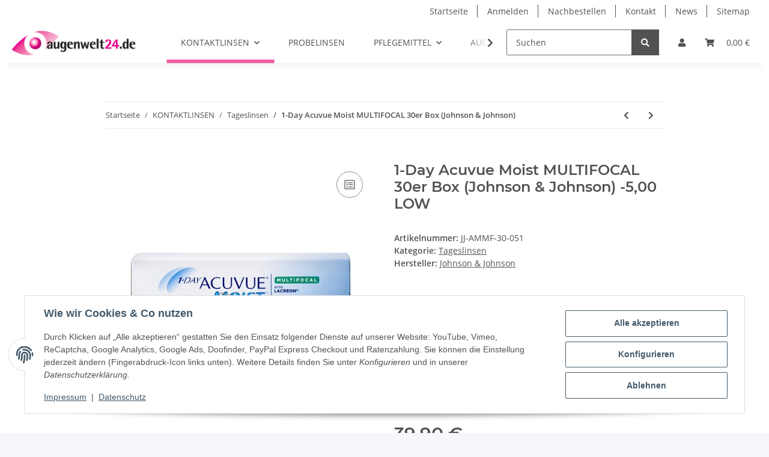

--- FILE ---
content_type: text/html; charset=utf-8
request_url: https://augenwelt24.de/1-Day-Acuvue-Moist-MULTIFOCAL-30er-Box-Johnson-Johnson-500-LOW
body_size: 48846
content:
<!DOCTYPE html>
<html lang="de" itemscope itemtype="https://schema.org/ItemPage">
    
    <head>
        
            <meta http-equiv="content-type" content="text/html; charset=utf-8">
            <meta name="description" itemprop="description" content="1-DAY ACUVUE® MOIST Brand MULTIFOCAL Box mit 90 Stück Gleitsicht-Tageskontaktlinsen, Addition LOW, MEDIUM, HIGH, Johnson&amp;Johnson Mit den 1 Day Acuvue Moist Mul">
                        <meta name="viewport" content="width=device-width, initial-scale=1.0">
            <meta http-equiv="X-UA-Compatible" content="IE=edge">
                        <meta name="robots" content="index, follow">

            <meta itemprop="url" content="https://augenwelt24.de/1-Day-Acuvue-Moist-MULTIFOCAL-30er-Box-Johnson-Johnson">
            <meta property="og:type" content="website">
            <meta property="og:site_name" content="1-Day Acuvue Moist MULTIFOCAL 30er Box (Johnson &amp; Johnson) -5,00 LOW ">
            <meta property="og:title" content="1-Day Acuvue Moist MULTIFOCAL 30er Box (Johnson &amp; Johnson) -5,00 LOW ">
            <meta property="og:description" content="1-DAY ACUVUE® MOIST Brand MULTIFOCAL Box mit 90 Stück Gleitsicht-Tageskontaktlinsen, Addition LOW, MEDIUM, HIGH, Johnson&amp;Johnson Mit den 1 Day Acuvue Moist Mul">
            <meta property="og:url" content="https://augenwelt24.de/1-Day-Acuvue-Moist-MULTIFOCAL-30er-Box-Johnson-Johnson">

                                    
                            <meta itemprop="image" content="https://augenwelt24.de/media/image/product/36803/lg/1-day-acuvue-moist-multifocal-30er-box-johnson-johnson-500-low.jpg">
                <meta property="og:image" content="https://augenwelt24.de/media/image/product/36803/lg/1-day-acuvue-moist-multifocal-30er-box-johnson-johnson-500-low.jpg">
                <meta property="og:image:width" content="600">
                <meta property="og:image:height" content="600">
                    

        <title itemprop="name">1-Day Acuvue Moist MULTIFOCAL 30er Box (Johnson &amp; Johnson) -5,00 LOW </title>

                    <link rel="canonical" href="https://augenwelt24.de/1-Day-Acuvue-Moist-MULTIFOCAL-30er-Box-Johnson-Johnson">
        
        

        
            <link rel="icon" href="https://augenwelt24.de/favicon.ico" sizes="48x48">
            <link rel="icon" href="https://augenwelt24.de/favicon.svg" sizes="any" type="image/svg+xml">
            <link rel="apple-touch-icon" href="https://augenwelt24.de/apple-touch-icon.png">
            <link rel="manifest" href="https://augenwelt24.de/site.webmanifest">
            <meta name="msapplication-TileColor" content="rgb(240, 95, 163)">
            <meta name="msapplication-TileImage" content="https://augenwelt24.de/mstile-144x144.png">
        
        
            <meta name="theme-color" content="rgb(240, 95, 163)">
        

        
                                                    
                <style id="criticalCSS">
                    
                        :root{--blue: #007bff;--indigo: #6610f2;--purple: #6f42c1;--pink: #e83e8c;--red: #dc3545;--orange: #fd7e14;--yellow: #ffc107;--green: #28a745;--teal: #20c997;--cyan: #17a2b8;--white: #ffffff;--gray: #707070;--gray-dark: #343a40;--primary: #f05fa3;--secondary: #525252;--success: #1C871E;--info: #525252;--warning: #f39932;--danger: #b90000;--light: #f5f7fa;--dark: #525252;--gray: #707070;--gray-light: #f5f7fa;--gray-medium: #ebebeb;--gray-dark: #9b9b9b;--gray-darker: #525252;--breakpoint-xs: 0;--breakpoint-sm: 576px;--breakpoint-md: 768px;--breakpoint-lg: 992px;--breakpoint-xl: 1300px;--font-family-sans-serif: "Open Sans", sans-serif;--font-family-monospace: SFMono-Regular, Menlo, Monaco, Consolas, "Liberation Mono", "Courier New", monospace}*,*::before,*::after{box-sizing:border-box}html{font-family:sans-serif;line-height:1.15;-webkit-text-size-adjust:100%;-webkit-tap-highlight-color:rgba(0, 0, 0, 0)}article,aside,figcaption,figure,footer,header,hgroup,main,nav,section{display:block}body{margin:0;font-family:"Open Sans", sans-serif;font-size:0.875rem;font-weight:400;line-height:1.5;color:#525252;text-align:left;background-color:#f5f7fa}[tabindex="-1"]:focus:not(:focus-visible){outline:0 !important}hr{box-sizing:content-box;height:0;overflow:visible}h1,h2,h3,h4,h5,h6{margin-top:0;margin-bottom:1rem}p{margin-top:0;margin-bottom:1rem}abbr[title],abbr[data-original-title]{text-decoration:underline;text-decoration:underline dotted;cursor:help;border-bottom:0;text-decoration-skip-ink:none}address{margin-bottom:1rem;font-style:normal;line-height:inherit}ol,ul,dl{margin-top:0;margin-bottom:1rem}ol ol,ul ul,ol ul,ul ol{margin-bottom:0}dt{font-weight:700}dd{margin-bottom:0.5rem;margin-left:0}blockquote{margin:0 0 1rem}b,strong{font-weight:bolder}small{font-size:80%}sub,sup{position:relative;font-size:75%;line-height:0;vertical-align:baseline}sub{bottom:-0.25em}sup{top:-0.5em}a{color:#525252;text-decoration:underline;background-color:transparent}a:hover{color:#f05fa3;text-decoration:none}a:not([href]):not([class]){color:inherit;text-decoration:none}a:not([href]):not([class]):hover{color:inherit;text-decoration:none}pre,code,kbd,samp{font-family:SFMono-Regular, Menlo, Monaco, Consolas, "Liberation Mono", "Courier New", monospace;font-size:1em}pre{margin-top:0;margin-bottom:1rem;overflow:auto;-ms-overflow-style:scrollbar}figure{margin:0 0 1rem}img{vertical-align:middle;border-style:none}svg{overflow:hidden;vertical-align:middle}table{border-collapse:collapse}caption{padding-top:0.75rem;padding-bottom:0.75rem;color:#707070;text-align:left;caption-side:bottom}th{text-align:inherit;text-align:-webkit-match-parent}label{display:inline-block;margin-bottom:0.5rem}button{border-radius:0}button:focus:not(:focus-visible){outline:0}input,button,select,optgroup,textarea{margin:0;font-family:inherit;font-size:inherit;line-height:inherit}button,input{overflow:visible}button,select{text-transform:none}[role="button"]{cursor:pointer}select{word-wrap:normal}button,[type="button"],[type="reset"],[type="submit"]{-webkit-appearance:button}button:not(:disabled),[type="button"]:not(:disabled),[type="reset"]:not(:disabled),[type="submit"]:not(:disabled){cursor:pointer}button::-moz-focus-inner,[type="button"]::-moz-focus-inner,[type="reset"]::-moz-focus-inner,[type="submit"]::-moz-focus-inner{padding:0;border-style:none}input[type="radio"],input[type="checkbox"]{box-sizing:border-box;padding:0}textarea{overflow:auto;resize:vertical}fieldset{min-width:0;padding:0;margin:0;border:0}legend{display:block;width:100%;max-width:100%;padding:0;margin-bottom:0.5rem;font-size:1.5rem;line-height:inherit;color:inherit;white-space:normal}progress{vertical-align:baseline}[type="number"]::-webkit-inner-spin-button,[type="number"]::-webkit-outer-spin-button{height:auto}[type="search"]{outline-offset:-2px;-webkit-appearance:none}[type="search"]::-webkit-search-decoration{-webkit-appearance:none}::-webkit-file-upload-button{font:inherit;-webkit-appearance:button}output{display:inline-block}summary{display:list-item;cursor:pointer}template{display:none}[hidden]{display:none !important}.img-fluid{max-width:100%;height:auto}.img-thumbnail{padding:0.25rem;background-color:#f5f7fa;border:1px solid #dee2e6;border-radius:0.125rem;box-shadow:0 1px 2px rgba(0, 0, 0, 0.075);max-width:100%;height:auto}.figure{display:inline-block}.figure-img{margin-bottom:0.5rem;line-height:1}.figure-caption{font-size:90%;color:#707070}code{font-size:87.5%;color:#e83e8c;word-wrap:break-word}a>code{color:inherit}kbd{padding:0.2rem 0.4rem;font-size:87.5%;color:#ffffff;background-color:#212529;border-radius:0.125rem;box-shadow:inset 0 -0.1rem 0 rgba(0, 0, 0, 0.25)}kbd kbd{padding:0;font-size:100%;font-weight:700;box-shadow:none}pre{display:block;font-size:87.5%;color:#212529}pre code{font-size:inherit;color:inherit;word-break:normal}.pre-scrollable{max-height:340px;overflow-y:scroll}.container,.container-fluid,.container-sm,.container-md,.container-lg,.container-xl{width:100%;padding-right:1rem;padding-left:1rem;margin-right:auto;margin-left:auto}@media (min-width:576px){.container,.container-sm{max-width:97vw}}@media (min-width:768px){.container,.container-sm,.container-md{max-width:720px}}@media (min-width:992px){.container,.container-sm,.container-md,.container-lg{max-width:960px}}@media (min-width:1300px){.container,.container-sm,.container-md,.container-lg,.container-xl{max-width:1250px}}.row{display:flex;flex-wrap:wrap;margin-right:-1rem;margin-left:-1rem}.no-gutters{margin-right:0;margin-left:0}.no-gutters>.col,.no-gutters>[class*="col-"]{padding-right:0;padding-left:0}.col-1,.col-2,.col-3,.col-4,.col-5,.col-6,.col-7,.col-8,.col-9,.col-10,.col-11,.col-12,.col,.col-auto,.col-sm-1,.col-sm-2,.col-sm-3,.col-sm-4,.col-sm-5,.col-sm-6,.col-sm-7,.col-sm-8,.col-sm-9,.col-sm-10,.col-sm-11,.col-sm-12,.col-sm,.col-sm-auto,.col-md-1,.col-md-2,.col-md-3,.col-md-4,.col-md-5,.col-md-6,.col-md-7,.col-md-8,.col-md-9,.col-md-10,.col-md-11,.col-md-12,.col-md,.col-md-auto,.col-lg-1,.col-lg-2,.col-lg-3,.col-lg-4,.col-lg-5,.col-lg-6,.col-lg-7,.col-lg-8,.col-lg-9,.col-lg-10,.col-lg-11,.col-lg-12,.col-lg,.col-lg-auto,.col-xl-1,.col-xl-2,.col-xl-3,.col-xl-4,.col-xl-5,.col-xl-6,.col-xl-7,.col-xl-8,.col-xl-9,.col-xl-10,.col-xl-11,.col-xl-12,.col-xl,.col-xl-auto{position:relative;width:100%;padding-right:1rem;padding-left:1rem}.col{flex-basis:0;flex-grow:1;max-width:100%}.row-cols-1>*{flex:0 0 100%;max-width:100%}.row-cols-2>*{flex:0 0 50%;max-width:50%}.row-cols-3>*{flex:0 0 33.3333333333%;max-width:33.3333333333%}.row-cols-4>*{flex:0 0 25%;max-width:25%}.row-cols-5>*{flex:0 0 20%;max-width:20%}.row-cols-6>*{flex:0 0 16.6666666667%;max-width:16.6666666667%}.col-auto{flex:0 0 auto;width:auto;max-width:100%}.col-1{flex:0 0 8.33333333%;max-width:8.33333333%}.col-2{flex:0 0 16.66666667%;max-width:16.66666667%}.col-3{flex:0 0 25%;max-width:25%}.col-4{flex:0 0 33.33333333%;max-width:33.33333333%}.col-5{flex:0 0 41.66666667%;max-width:41.66666667%}.col-6{flex:0 0 50%;max-width:50%}.col-7{flex:0 0 58.33333333%;max-width:58.33333333%}.col-8{flex:0 0 66.66666667%;max-width:66.66666667%}.col-9{flex:0 0 75%;max-width:75%}.col-10{flex:0 0 83.33333333%;max-width:83.33333333%}.col-11{flex:0 0 91.66666667%;max-width:91.66666667%}.col-12{flex:0 0 100%;max-width:100%}.order-first{order:-1}.order-last{order:13}.order-0{order:0}.order-1{order:1}.order-2{order:2}.order-3{order:3}.order-4{order:4}.order-5{order:5}.order-6{order:6}.order-7{order:7}.order-8{order:8}.order-9{order:9}.order-10{order:10}.order-11{order:11}.order-12{order:12}.offset-1{margin-left:8.33333333%}.offset-2{margin-left:16.66666667%}.offset-3{margin-left:25%}.offset-4{margin-left:33.33333333%}.offset-5{margin-left:41.66666667%}.offset-6{margin-left:50%}.offset-7{margin-left:58.33333333%}.offset-8{margin-left:66.66666667%}.offset-9{margin-left:75%}.offset-10{margin-left:83.33333333%}.offset-11{margin-left:91.66666667%}@media (min-width:576px){.col-sm{flex-basis:0;flex-grow:1;max-width:100%}.row-cols-sm-1>*{flex:0 0 100%;max-width:100%}.row-cols-sm-2>*{flex:0 0 50%;max-width:50%}.row-cols-sm-3>*{flex:0 0 33.3333333333%;max-width:33.3333333333%}.row-cols-sm-4>*{flex:0 0 25%;max-width:25%}.row-cols-sm-5>*{flex:0 0 20%;max-width:20%}.row-cols-sm-6>*{flex:0 0 16.6666666667%;max-width:16.6666666667%}.col-sm-auto{flex:0 0 auto;width:auto;max-width:100%}.col-sm-1{flex:0 0 8.33333333%;max-width:8.33333333%}.col-sm-2{flex:0 0 16.66666667%;max-width:16.66666667%}.col-sm-3{flex:0 0 25%;max-width:25%}.col-sm-4{flex:0 0 33.33333333%;max-width:33.33333333%}.col-sm-5{flex:0 0 41.66666667%;max-width:41.66666667%}.col-sm-6{flex:0 0 50%;max-width:50%}.col-sm-7{flex:0 0 58.33333333%;max-width:58.33333333%}.col-sm-8{flex:0 0 66.66666667%;max-width:66.66666667%}.col-sm-9{flex:0 0 75%;max-width:75%}.col-sm-10{flex:0 0 83.33333333%;max-width:83.33333333%}.col-sm-11{flex:0 0 91.66666667%;max-width:91.66666667%}.col-sm-12{flex:0 0 100%;max-width:100%}.order-sm-first{order:-1}.order-sm-last{order:13}.order-sm-0{order:0}.order-sm-1{order:1}.order-sm-2{order:2}.order-sm-3{order:3}.order-sm-4{order:4}.order-sm-5{order:5}.order-sm-6{order:6}.order-sm-7{order:7}.order-sm-8{order:8}.order-sm-9{order:9}.order-sm-10{order:10}.order-sm-11{order:11}.order-sm-12{order:12}.offset-sm-0{margin-left:0}.offset-sm-1{margin-left:8.33333333%}.offset-sm-2{margin-left:16.66666667%}.offset-sm-3{margin-left:25%}.offset-sm-4{margin-left:33.33333333%}.offset-sm-5{margin-left:41.66666667%}.offset-sm-6{margin-left:50%}.offset-sm-7{margin-left:58.33333333%}.offset-sm-8{margin-left:66.66666667%}.offset-sm-9{margin-left:75%}.offset-sm-10{margin-left:83.33333333%}.offset-sm-11{margin-left:91.66666667%}}@media (min-width:768px){.col-md{flex-basis:0;flex-grow:1;max-width:100%}.row-cols-md-1>*{flex:0 0 100%;max-width:100%}.row-cols-md-2>*{flex:0 0 50%;max-width:50%}.row-cols-md-3>*{flex:0 0 33.3333333333%;max-width:33.3333333333%}.row-cols-md-4>*{flex:0 0 25%;max-width:25%}.row-cols-md-5>*{flex:0 0 20%;max-width:20%}.row-cols-md-6>*{flex:0 0 16.6666666667%;max-width:16.6666666667%}.col-md-auto{flex:0 0 auto;width:auto;max-width:100%}.col-md-1{flex:0 0 8.33333333%;max-width:8.33333333%}.col-md-2{flex:0 0 16.66666667%;max-width:16.66666667%}.col-md-3{flex:0 0 25%;max-width:25%}.col-md-4{flex:0 0 33.33333333%;max-width:33.33333333%}.col-md-5{flex:0 0 41.66666667%;max-width:41.66666667%}.col-md-6{flex:0 0 50%;max-width:50%}.col-md-7{flex:0 0 58.33333333%;max-width:58.33333333%}.col-md-8{flex:0 0 66.66666667%;max-width:66.66666667%}.col-md-9{flex:0 0 75%;max-width:75%}.col-md-10{flex:0 0 83.33333333%;max-width:83.33333333%}.col-md-11{flex:0 0 91.66666667%;max-width:91.66666667%}.col-md-12{flex:0 0 100%;max-width:100%}.order-md-first{order:-1}.order-md-last{order:13}.order-md-0{order:0}.order-md-1{order:1}.order-md-2{order:2}.order-md-3{order:3}.order-md-4{order:4}.order-md-5{order:5}.order-md-6{order:6}.order-md-7{order:7}.order-md-8{order:8}.order-md-9{order:9}.order-md-10{order:10}.order-md-11{order:11}.order-md-12{order:12}.offset-md-0{margin-left:0}.offset-md-1{margin-left:8.33333333%}.offset-md-2{margin-left:16.66666667%}.offset-md-3{margin-left:25%}.offset-md-4{margin-left:33.33333333%}.offset-md-5{margin-left:41.66666667%}.offset-md-6{margin-left:50%}.offset-md-7{margin-left:58.33333333%}.offset-md-8{margin-left:66.66666667%}.offset-md-9{margin-left:75%}.offset-md-10{margin-left:83.33333333%}.offset-md-11{margin-left:91.66666667%}}@media (min-width:992px){.col-lg{flex-basis:0;flex-grow:1;max-width:100%}.row-cols-lg-1>*{flex:0 0 100%;max-width:100%}.row-cols-lg-2>*{flex:0 0 50%;max-width:50%}.row-cols-lg-3>*{flex:0 0 33.3333333333%;max-width:33.3333333333%}.row-cols-lg-4>*{flex:0 0 25%;max-width:25%}.row-cols-lg-5>*{flex:0 0 20%;max-width:20%}.row-cols-lg-6>*{flex:0 0 16.6666666667%;max-width:16.6666666667%}.col-lg-auto{flex:0 0 auto;width:auto;max-width:100%}.col-lg-1{flex:0 0 8.33333333%;max-width:8.33333333%}.col-lg-2{flex:0 0 16.66666667%;max-width:16.66666667%}.col-lg-3{flex:0 0 25%;max-width:25%}.col-lg-4{flex:0 0 33.33333333%;max-width:33.33333333%}.col-lg-5{flex:0 0 41.66666667%;max-width:41.66666667%}.col-lg-6{flex:0 0 50%;max-width:50%}.col-lg-7{flex:0 0 58.33333333%;max-width:58.33333333%}.col-lg-8{flex:0 0 66.66666667%;max-width:66.66666667%}.col-lg-9{flex:0 0 75%;max-width:75%}.col-lg-10{flex:0 0 83.33333333%;max-width:83.33333333%}.col-lg-11{flex:0 0 91.66666667%;max-width:91.66666667%}.col-lg-12{flex:0 0 100%;max-width:100%}.order-lg-first{order:-1}.order-lg-last{order:13}.order-lg-0{order:0}.order-lg-1{order:1}.order-lg-2{order:2}.order-lg-3{order:3}.order-lg-4{order:4}.order-lg-5{order:5}.order-lg-6{order:6}.order-lg-7{order:7}.order-lg-8{order:8}.order-lg-9{order:9}.order-lg-10{order:10}.order-lg-11{order:11}.order-lg-12{order:12}.offset-lg-0{margin-left:0}.offset-lg-1{margin-left:8.33333333%}.offset-lg-2{margin-left:16.66666667%}.offset-lg-3{margin-left:25%}.offset-lg-4{margin-left:33.33333333%}.offset-lg-5{margin-left:41.66666667%}.offset-lg-6{margin-left:50%}.offset-lg-7{margin-left:58.33333333%}.offset-lg-8{margin-left:66.66666667%}.offset-lg-9{margin-left:75%}.offset-lg-10{margin-left:83.33333333%}.offset-lg-11{margin-left:91.66666667%}}@media (min-width:1300px){.col-xl{flex-basis:0;flex-grow:1;max-width:100%}.row-cols-xl-1>*{flex:0 0 100%;max-width:100%}.row-cols-xl-2>*{flex:0 0 50%;max-width:50%}.row-cols-xl-3>*{flex:0 0 33.3333333333%;max-width:33.3333333333%}.row-cols-xl-4>*{flex:0 0 25%;max-width:25%}.row-cols-xl-5>*{flex:0 0 20%;max-width:20%}.row-cols-xl-6>*{flex:0 0 16.6666666667%;max-width:16.6666666667%}.col-xl-auto{flex:0 0 auto;width:auto;max-width:100%}.col-xl-1{flex:0 0 8.33333333%;max-width:8.33333333%}.col-xl-2{flex:0 0 16.66666667%;max-width:16.66666667%}.col-xl-3{flex:0 0 25%;max-width:25%}.col-xl-4{flex:0 0 33.33333333%;max-width:33.33333333%}.col-xl-5{flex:0 0 41.66666667%;max-width:41.66666667%}.col-xl-6{flex:0 0 50%;max-width:50%}.col-xl-7{flex:0 0 58.33333333%;max-width:58.33333333%}.col-xl-8{flex:0 0 66.66666667%;max-width:66.66666667%}.col-xl-9{flex:0 0 75%;max-width:75%}.col-xl-10{flex:0 0 83.33333333%;max-width:83.33333333%}.col-xl-11{flex:0 0 91.66666667%;max-width:91.66666667%}.col-xl-12{flex:0 0 100%;max-width:100%}.order-xl-first{order:-1}.order-xl-last{order:13}.order-xl-0{order:0}.order-xl-1{order:1}.order-xl-2{order:2}.order-xl-3{order:3}.order-xl-4{order:4}.order-xl-5{order:5}.order-xl-6{order:6}.order-xl-7{order:7}.order-xl-8{order:8}.order-xl-9{order:9}.order-xl-10{order:10}.order-xl-11{order:11}.order-xl-12{order:12}.offset-xl-0{margin-left:0}.offset-xl-1{margin-left:8.33333333%}.offset-xl-2{margin-left:16.66666667%}.offset-xl-3{margin-left:25%}.offset-xl-4{margin-left:33.33333333%}.offset-xl-5{margin-left:41.66666667%}.offset-xl-6{margin-left:50%}.offset-xl-7{margin-left:58.33333333%}.offset-xl-8{margin-left:66.66666667%}.offset-xl-9{margin-left:75%}.offset-xl-10{margin-left:83.33333333%}.offset-xl-11{margin-left:91.66666667%}}.nav{display:flex;flex-wrap:wrap;padding-left:0;margin-bottom:0;list-style:none}.nav-link{display:block;padding:0.5rem 1rem;text-decoration:none}.nav-link:hover,.nav-link:focus{text-decoration:none}.nav-link.disabled{color:#707070;pointer-events:none;cursor:default}.nav-tabs{border-bottom:1px solid #dee2e6}.nav-tabs .nav-link{margin-bottom:-1px;background-color:transparent;border:1px solid transparent;border-top-left-radius:0;border-top-right-radius:0}.nav-tabs .nav-link:hover,.nav-tabs .nav-link:focus{isolation:isolate;border-color:transparent}.nav-tabs .nav-link.disabled{color:#707070;background-color:transparent;border-color:transparent}.nav-tabs .nav-link.active,.nav-tabs .nav-item.show .nav-link{color:#525252;background-color:transparent;border-color:#f05fa3}.nav-tabs .dropdown-menu{margin-top:-1px;border-top-left-radius:0;border-top-right-radius:0}.nav-pills .nav-link{background:none;border:0;border-radius:0.125rem}.nav-pills .nav-link.active,.nav-pills .show>.nav-link{color:#ffffff;background-color:#f05fa3}.nav-fill>.nav-link,.nav-fill .nav-item{flex:1 1 auto;text-align:center}.nav-justified>.nav-link,.nav-justified .nav-item{flex-basis:0;flex-grow:1;text-align:center}.tab-content>.tab-pane{display:none}.tab-content>.active{display:block}.navbar{position:relative;display:flex;flex-wrap:wrap;align-items:center;justify-content:space-between;padding:0.4rem 1rem}.navbar .container,.navbar .container-fluid,.navbar .container-sm,.navbar .container-md,.navbar .container-lg,.navbar .container-xl,.navbar>.container-sm,.navbar>.container-md,.navbar>.container-lg,.navbar>.container-xl{display:flex;flex-wrap:wrap;align-items:center;justify-content:space-between}.navbar-brand{display:inline-block;padding-top:0.40625rem;padding-bottom:0.40625rem;margin-right:1rem;font-size:1rem;line-height:inherit;white-space:nowrap}.navbar-brand:hover,.navbar-brand:focus{text-decoration:none}.navbar-nav{display:flex;flex-direction:column;padding-left:0;margin-bottom:0;list-style:none}.navbar-nav .nav-link{padding-right:0;padding-left:0}.navbar-nav .dropdown-menu{position:static;float:none}.navbar-text{display:inline-block;padding-top:0.5rem;padding-bottom:0.5rem}.navbar-collapse{flex-basis:100%;flex-grow:1;align-items:center}.navbar-toggler{padding:0.25rem 0.75rem;font-size:1rem;line-height:1;background-color:transparent;border:1px solid transparent;border-radius:0.125rem}.navbar-toggler:hover,.navbar-toggler:focus{text-decoration:none}.navbar-toggler-icon{display:inline-block;width:1.5em;height:1.5em;vertical-align:middle;content:"";background:50% / 100% 100% no-repeat}.navbar-nav-scroll{max-height:75vh;overflow-y:auto}@media (max-width:575.98px){.navbar-expand-sm>.container,.navbar-expand-sm>.container-fluid,.navbar-expand-sm>.container-sm,.navbar-expand-sm>.container-md,.navbar-expand-sm>.container-lg,.navbar-expand-sm>.container-xl{padding-right:0;padding-left:0}}@media (min-width:576px){.navbar-expand-sm{flex-flow:row nowrap;justify-content:flex-start}.navbar-expand-sm .navbar-nav{flex-direction:row}.navbar-expand-sm .navbar-nav .dropdown-menu{position:absolute}.navbar-expand-sm .navbar-nav .nav-link{padding-right:1.5rem;padding-left:1.5rem}.navbar-expand-sm>.container,.navbar-expand-sm>.container-fluid,.navbar-expand-sm>.container-sm,.navbar-expand-sm>.container-md,.navbar-expand-sm>.container-lg,.navbar-expand-sm>.container-xl{flex-wrap:nowrap}.navbar-expand-sm .navbar-nav-scroll{overflow:visible}.navbar-expand-sm .navbar-collapse{display:flex !important;flex-basis:auto}.navbar-expand-sm .navbar-toggler{display:none}}@media (max-width:767.98px){.navbar-expand-md>.container,.navbar-expand-md>.container-fluid,.navbar-expand-md>.container-sm,.navbar-expand-md>.container-md,.navbar-expand-md>.container-lg,.navbar-expand-md>.container-xl{padding-right:0;padding-left:0}}@media (min-width:768px){.navbar-expand-md{flex-flow:row nowrap;justify-content:flex-start}.navbar-expand-md .navbar-nav{flex-direction:row}.navbar-expand-md .navbar-nav .dropdown-menu{position:absolute}.navbar-expand-md .navbar-nav .nav-link{padding-right:1.5rem;padding-left:1.5rem}.navbar-expand-md>.container,.navbar-expand-md>.container-fluid,.navbar-expand-md>.container-sm,.navbar-expand-md>.container-md,.navbar-expand-md>.container-lg,.navbar-expand-md>.container-xl{flex-wrap:nowrap}.navbar-expand-md .navbar-nav-scroll{overflow:visible}.navbar-expand-md .navbar-collapse{display:flex !important;flex-basis:auto}.navbar-expand-md .navbar-toggler{display:none}}@media (max-width:991.98px){.navbar-expand-lg>.container,.navbar-expand-lg>.container-fluid,.navbar-expand-lg>.container-sm,.navbar-expand-lg>.container-md,.navbar-expand-lg>.container-lg,.navbar-expand-lg>.container-xl{padding-right:0;padding-left:0}}@media (min-width:992px){.navbar-expand-lg{flex-flow:row nowrap;justify-content:flex-start}.navbar-expand-lg .navbar-nav{flex-direction:row}.navbar-expand-lg .navbar-nav .dropdown-menu{position:absolute}.navbar-expand-lg .navbar-nav .nav-link{padding-right:1.5rem;padding-left:1.5rem}.navbar-expand-lg>.container,.navbar-expand-lg>.container-fluid,.navbar-expand-lg>.container-sm,.navbar-expand-lg>.container-md,.navbar-expand-lg>.container-lg,.navbar-expand-lg>.container-xl{flex-wrap:nowrap}.navbar-expand-lg .navbar-nav-scroll{overflow:visible}.navbar-expand-lg .navbar-collapse{display:flex !important;flex-basis:auto}.navbar-expand-lg .navbar-toggler{display:none}}@media (max-width:1299.98px){.navbar-expand-xl>.container,.navbar-expand-xl>.container-fluid,.navbar-expand-xl>.container-sm,.navbar-expand-xl>.container-md,.navbar-expand-xl>.container-lg,.navbar-expand-xl>.container-xl{padding-right:0;padding-left:0}}@media (min-width:1300px){.navbar-expand-xl{flex-flow:row nowrap;justify-content:flex-start}.navbar-expand-xl .navbar-nav{flex-direction:row}.navbar-expand-xl .navbar-nav .dropdown-menu{position:absolute}.navbar-expand-xl .navbar-nav .nav-link{padding-right:1.5rem;padding-left:1.5rem}.navbar-expand-xl>.container,.navbar-expand-xl>.container-fluid,.navbar-expand-xl>.container-sm,.navbar-expand-xl>.container-md,.navbar-expand-xl>.container-lg,.navbar-expand-xl>.container-xl{flex-wrap:nowrap}.navbar-expand-xl .navbar-nav-scroll{overflow:visible}.navbar-expand-xl .navbar-collapse{display:flex !important;flex-basis:auto}.navbar-expand-xl .navbar-toggler{display:none}}.navbar-expand{flex-flow:row nowrap;justify-content:flex-start}.navbar-expand>.container,.navbar-expand>.container-fluid,.navbar-expand>.container-sm,.navbar-expand>.container-md,.navbar-expand>.container-lg,.navbar-expand>.container-xl{padding-right:0;padding-left:0}.navbar-expand .navbar-nav{flex-direction:row}.navbar-expand .navbar-nav .dropdown-menu{position:absolute}.navbar-expand .navbar-nav .nav-link{padding-right:1.5rem;padding-left:1.5rem}.navbar-expand>.container,.navbar-expand>.container-fluid,.navbar-expand>.container-sm,.navbar-expand>.container-md,.navbar-expand>.container-lg,.navbar-expand>.container-xl{flex-wrap:nowrap}.navbar-expand .navbar-nav-scroll{overflow:visible}.navbar-expand .navbar-collapse{display:flex !important;flex-basis:auto}.navbar-expand .navbar-toggler{display:none}.navbar-light .navbar-brand{color:rgba(0, 0, 0, 0.9)}.navbar-light .navbar-brand:hover,.navbar-light .navbar-brand:focus{color:rgba(0, 0, 0, 0.9)}.navbar-light .navbar-nav .nav-link{color:#525252}.navbar-light .navbar-nav .nav-link:hover,.navbar-light .navbar-nav .nav-link:focus{color:#f05fa3}.navbar-light .navbar-nav .nav-link.disabled{color:rgba(0, 0, 0, 0.3)}.navbar-light .navbar-nav .show>.nav-link,.navbar-light .navbar-nav .active>.nav-link,.navbar-light .navbar-nav .nav-link.show,.navbar-light .navbar-nav .nav-link.active{color:rgba(0, 0, 0, 0.9)}.navbar-light .navbar-toggler{color:#525252;border-color:rgba(0, 0, 0, 0.1)}.navbar-light .navbar-toggler-icon{background-image:url("data:image/svg+xml,%3csvg xmlns='http://www.w3.org/2000/svg' width='30' height='30' viewBox='0 0 30 30'%3e%3cpath stroke='%23525252' stroke-linecap='round' stroke-miterlimit='10' stroke-width='2' d='M4 7h22M4 15h22M4 23h22'/%3e%3c/svg%3e")}.navbar-light .navbar-text{color:#525252}.navbar-light .navbar-text a{color:rgba(0, 0, 0, 0.9)}.navbar-light .navbar-text a:hover,.navbar-light .navbar-text a:focus{color:rgba(0, 0, 0, 0.9)}.navbar-dark .navbar-brand{color:#ffffff}.navbar-dark .navbar-brand:hover,.navbar-dark .navbar-brand:focus{color:#ffffff}.navbar-dark .navbar-nav .nav-link{color:rgba(255, 255, 255, 0.5)}.navbar-dark .navbar-nav .nav-link:hover,.navbar-dark .navbar-nav .nav-link:focus{color:rgba(255, 255, 255, 0.75)}.navbar-dark .navbar-nav .nav-link.disabled{color:rgba(255, 255, 255, 0.25)}.navbar-dark .navbar-nav .show>.nav-link,.navbar-dark .navbar-nav .active>.nav-link,.navbar-dark .navbar-nav .nav-link.show,.navbar-dark .navbar-nav .nav-link.active{color:#ffffff}.navbar-dark .navbar-toggler{color:rgba(255, 255, 255, 0.5);border-color:rgba(255, 255, 255, 0.1)}.navbar-dark .navbar-toggler-icon{background-image:url("data:image/svg+xml,%3csvg xmlns='http://www.w3.org/2000/svg' width='30' height='30' viewBox='0 0 30 30'%3e%3cpath stroke='rgba%28255, 255, 255, 0.5%29' stroke-linecap='round' stroke-miterlimit='10' stroke-width='2' d='M4 7h22M4 15h22M4 23h22'/%3e%3c/svg%3e")}.navbar-dark .navbar-text{color:rgba(255, 255, 255, 0.5)}.navbar-dark .navbar-text a{color:#ffffff}.navbar-dark .navbar-text a:hover,.navbar-dark .navbar-text a:focus{color:#ffffff}.pagination-sm .page-item.active .page-link::after,.pagination-sm .page-item.active .page-text::after{left:0.375rem;right:0.375rem}.pagination-lg .page-item.active .page-link::after,.pagination-lg .page-item.active .page-text::after{left:1.125rem;right:1.125rem}.page-item{position:relative}.page-item.active{font-weight:700}.page-item.active .page-link::after,.page-item.active .page-text::after{content:"";position:absolute;left:0.5625rem;bottom:0;right:0.5625rem;border-bottom:4px solid #f05fa3}@media (min-width:768px){.dropdown-item.page-item{background-color:transparent}}.page-link,.page-text{text-decoration:none}.pagination{margin-bottom:0;justify-content:space-between;align-items:center}@media (min-width:768px){.pagination{justify-content:normal}.pagination .dropdown>.btn{display:none}.pagination .dropdown-menu{position:static !important;transform:none !important;display:flex;margin:0;padding:0;border:0;min-width:auto}.pagination .dropdown-item{width:auto;display:inline-block;padding:0}.pagination .dropdown-item.active{background-color:transparent;color:#525252}.pagination .dropdown-item:hover{background-color:transparent}.pagination .pagination-site{display:none}}@media (max-width:767.98px){.pagination .dropdown-item{padding:0}.pagination .dropdown-item.active .page-link,.pagination .dropdown-item.active .page-text,.pagination .dropdown-item:active .page-link,.pagination .dropdown-item:active .page-text{color:#525252}}.productlist-page-nav{align-items:center}.productlist-page-nav .pagination{margin:0}.productlist-page-nav .displayoptions{margin-bottom:1rem}@media (min-width:768px){.productlist-page-nav .displayoptions{margin-bottom:0}}.productlist-page-nav .displayoptions .btn-group+.btn-group+.btn-group{margin-left:0.5rem}.productlist-page-nav .result-option-wrapper{margin-right:0.5rem}.productlist-page-nav .productlist-item-info{margin-bottom:0.5rem;margin-left:auto;margin-right:auto;display:flex}@media (min-width:768px){.productlist-page-nav .productlist-item-info{margin-right:0;margin-bottom:0}.productlist-page-nav .productlist-item-info.productlist-item-border{border-right:1px solid #ebebeb;padding-right:1rem}}.productlist-page-nav.productlist-page-nav-header-m{margin-top:3rem}@media (min-width:768px){.productlist-page-nav.productlist-page-nav-header-m{margin-top:2rem}.productlist-page-nav.productlist-page-nav-header-m>.col{margin-top:1rem}}.productlist-page-nav-bottom{margin-bottom:2rem}.pagination-wrapper{margin-bottom:1rem;align-items:center;border-top:1px solid #f5f7fa;border-bottom:1px solid #f5f7fa;padding-top:0.5rem;padding-bottom:0.5rem}.pagination-wrapper .pagination-entries{font-weight:700;margin-bottom:1rem}@media (min-width:768px){.pagination-wrapper .pagination-entries{margin-bottom:0}}.pagination-wrapper .pagination-selects{margin-left:auto;margin-top:1rem}@media (min-width:768px){.pagination-wrapper .pagination-selects{margin-left:0;margin-top:0}}.pagination-wrapper .pagination-selects .pagination-selects-entries{margin-bottom:1rem}@media (min-width:768px){.pagination-wrapper .pagination-selects .pagination-selects-entries{margin-right:1rem;margin-bottom:0}}.pagination-no-wrapper{border:0;padding-top:0;padding-bottom:0}.topbar-wrapper{position:relative;z-index:1021;flex-direction:row-reverse}.sticky-header header{position:sticky;top:0}#jtl-nav-wrapper .form-control::placeholder,#jtl-nav-wrapper .form-control:focus::placeholder{color:#525252}#jtl-nav-wrapper .label-slide .form-group:not(.exclude-from-label-slide):not(.checkbox) label{background:#ffffff;color:#525252}header{box-shadow:0 1rem 0.5625rem -0.75rem rgba(0, 0, 0, 0.06);position:relative;z-index:1020}header .dropdown-menu{background-color:#ffffff;color:#525252}header .navbar-toggler{color:#525252}header .navbar-brand img{max-width:50vw;object-fit:contain}header .nav-right .dropdown-menu{margin-top:-0.03125rem;box-shadow:inset 0 1rem 0.5625rem -0.75rem rgba(0, 0, 0, 0.06)}@media (min-width:992px){header #mainNavigation{margin-right:1rem}}@media (max-width:991.98px){header .navbar-brand img{max-width:30vw}header .dropup,header .dropright,header .dropdown,header .dropleft,header .col,header [class*="col-"]{position:static}header .navbar-collapse{position:fixed;top:0;left:0;display:block;height:100vh !important;-webkit-overflow-scrolling:touch;max-width:16.875rem;transition:all 0.2s ease-in-out;z-index:1050;width:100%;background:#ffffff}header .navbar-collapse:not(.show){transform:translateX(-100%)}header .navbar-nav{transition:all 0.2s ease-in-out}header .navbar-nav .nav-item,header .navbar-nav .nav-link{margin-left:0;margin-right:0;padding-left:1rem;padding-right:1rem;padding-top:1rem;padding-bottom:1rem}header .navbar-nav .nav-link{margin-top:-1rem;margin-bottom:-1rem;margin-left:-1rem;margin-right:-1rem;display:flex;align-items:center;justify-content:space-between}header .navbar-nav .nav-link::after{content:'\f054' !important;font-family:"Font Awesome 5 Free" !important;font-weight:900;margin-left:0.5rem;margin-top:0;font-size:0.75em}header .navbar-nav .nav-item.dropdown>.nav-link>.product-count{display:none}header .navbar-nav .nav-item:not(.dropdown) .nav-link::after{display:none}header .navbar-nav .dropdown-menu{position:absolute;left:100%;top:0;box-shadow:none;width:100%;padding:0;margin:0}header .navbar-nav .dropdown-menu:not(.show){display:none}header .navbar-nav .dropdown-body{margin:0}header .navbar-nav .nav{flex-direction:column}header .nav-mobile-header{padding-left:1rem;padding-right:1rem}header .nav-mobile-header>.row{height:3.125rem}header .nav-mobile-header .nav-mobile-header-hr{margin-top:0;margin-bottom:0}header .nav-mobile-body{height:calc(100vh - 3.125rem);height:calc(var(--vh, 1vh) * 100 - 3.125rem);overflow-y:auto;position:relative}header .nav-scrollbar-inner{overflow:visible}header .nav-right{font-size:1rem}header .nav-right .dropdown-menu{width:100%}}@media (min-width:992px){header .navbar-collapse{height:4.3125rem}header .navbar-nav>.nav-item>.nav-link{position:relative;padding:1.5rem}header .navbar-nav>.nav-item>.nav-link::before{content:"";position:absolute;bottom:0;left:50%;transform:translateX(-50%);border-width:0 0 6px;border-color:#f05fa3;border-style:solid;transition:width 0.4s;width:0}header .navbar-nav>.nav-item.active>.nav-link::before,header .navbar-nav>.nav-item:hover>.nav-link::before,header .navbar-nav>.nav-item.hover>.nav-link::before{width:100%}header .navbar-nav>.nav-item>.dropdown-menu{max-height:calc(100vh - 12.5rem);overflow:auto;margin-top:-0.03125rem;box-shadow:inset 0 1rem 0.5625rem -0.75rem rgba(0, 0, 0, 0.06)}header .navbar-nav>.nav-item.dropdown-full{position:static}header .navbar-nav>.nav-item.dropdown-full .dropdown-menu{width:100%}header .navbar-nav>.nav-item .product-count{display:none}header .navbar-nav>.nav-item .nav{flex-wrap:wrap}header .navbar-nav .nav .nav-link{padding:0}header .navbar-nav .nav .nav-link::after{display:none}header .navbar-nav .dropdown .nav-item{width:100%}header .nav-mobile-body{align-self:flex-start;width:100%}header .nav-scrollbar-inner{width:100%}header .nav-right .nav-link{padding-top:1.5rem;padding-bottom:1.5rem}header .submenu-headline::after{display:none}header .submenu-headline-toplevel{font-family:Montserrat, sans-serif;font-size:1rem;border-bottom:1px solid #ebebeb;margin-bottom:1rem}header .subcategory-wrapper .categories-recursive-dropdown{display:block;position:static !important;box-shadow:none}header .subcategory-wrapper .categories-recursive-dropdown>.nav{flex-direction:column}header .subcategory-wrapper .categories-recursive-dropdown .categories-recursive-dropdown{margin-left:0.25rem}}header .submenu-headline-image{margin-bottom:1rem;display:none}@media (min-width:992px){header .submenu-headline-image{display:block}}header #burger-menu{margin-right:1rem}header .table,header .dropdown-item,header .btn-outline-primary{color:#525252}header .dropdown-item{background-color:transparent}header .dropdown-item:hover{background-color:#f5f7fa}header .btn-outline-primary:hover{color:#f5f7fa}@media (min-width:992px){.nav-item-lg-m{margin-top:1.5rem;margin-bottom:1.5rem}}.fixed-search{background-color:#ffffff;box-shadow:0 0.25rem 0.5rem rgba(0, 0, 0, 0.2);padding-top:0.5rem;padding-bottom:0.5rem}.fixed-search .form-control{background-color:#ffffff;color:#525252}.fixed-search .form-control::placeholder{color:#525252}.main-search .twitter-typeahead{display:flex;flex-grow:1}.form-clear{align-items:center;bottom:8px;color:#525252;cursor:pointer;display:flex;height:24px;justify-content:center;position:absolute;right:52px;width:24px;z-index:10}.account-icon-dropdown .account-icon-dropdown-pass{margin-bottom:2rem}.account-icon-dropdown .dropdown-footer{background-color:#f5f7fa}.account-icon-dropdown .dropdown-footer a{text-decoration:underline}.account-icon-dropdown .account-icon-dropdown-logout{padding-bottom:0.5rem}.cart-dropdown-shipping-notice{color:#707070}.is-checkout header,.is-checkout .navbar{height:2.8rem}@media (min-width:992px){.is-checkout header,.is-checkout .navbar{height:4.2625rem}}.is-checkout .search-form-wrapper-fixed,.is-checkout .fixed-search{display:none}@media (max-width:991.98px){.nav-icons{height:2.8rem}}.search-form-wrapper-fixed{padding-top:0.5rem;padding-bottom:0.5rem}.full-width-mega .main-search-wrapper .twitter-typeahead{flex:1}@media (min-width:992px){.full-width-mega .main-search-wrapper{display:block}}@media (max-width:991.98px){.full-width-mega.sticky-top .main-search-wrapper{padding-right:0;padding-left:0;flex:0 0 auto;width:auto;max-width:100%}.full-width-mega.sticky-top .main-search-wrapper+.col,.full-width-mega.sticky-top .main-search-wrapper a{padding-left:0}.full-width-mega.sticky-top .main-search-wrapper .nav-link{padding-right:0.7rem}.full-width-mega .secure-checkout-icon{flex:0 0 auto;width:auto;max-width:100%;margin-left:auto}.full-width-mega .toggler-logo-wrapper{position:initial;width:max-content}}.full-width-mega .nav-icons-wrapper{padding-left:0}.full-width-mega .nav-logo-wrapper{padding-right:0;margin-right:auto}@media (min-width:992px){.full-width-mega .navbar-expand-lg .nav-multiple-row .navbar-nav{flex-wrap:wrap}.full-width-mega #mainNavigation.nav-multiple-row{height:auto;margin-right:0}.full-width-mega .nav-multiple-row .nav-scrollbar-inner{padding-bottom:0}.full-width-mega .nav-multiple-row .nav-scrollbar-arrow{display:none}.full-width-mega .menu-search-position-center .main-search-wrapper{margin-right:auto}.full-width-mega .menu-search-position-left .main-search-wrapper{margin-right:auto}.full-width-mega .menu-search-position-left .nav-logo-wrapper{margin-right:initial}.full-width-mega .menu-center-center.menu-multiple-rows-multiple .nav-scrollbar-inner{justify-content:center}.full-width-mega .menu-center-space-between.menu-multiple-rows-multiple .nav-scrollbar-inner{justify-content:space-between}}@media (min-width:992px){header.full-width-mega .nav-right .dropdown-menu{box-shadow:0 0 7px #000000}header .nav-multiple-row .navbar-nav>.nav-item>.nav-link{padding:1rem 1.5rem}}.slick-slider{position:relative;display:block;box-sizing:border-box;-webkit-touch-callout:none;-webkit-user-select:none;-khtml-user-select:none;-moz-user-select:none;-ms-user-select:none;user-select:none;-ms-touch-action:pan-y;touch-action:pan-y;-webkit-tap-highlight-color:transparent}.slick-list{position:relative;overflow:hidden;display:block;margin:0;padding:0}.slick-list:focus{outline:none}.slick-list.dragging{cursor:pointer;cursor:hand}.slick-slider .slick-track,.slick-slider .slick-list{-webkit-transform:translate3d(0, 0, 0);-moz-transform:translate3d(0, 0, 0);-ms-transform:translate3d(0, 0, 0);-o-transform:translate3d(0, 0, 0);transform:translate3d(0, 0, 0)}.slick-track{position:relative;left:0;top:0;display:block;margin-left:auto;margin-right:auto}.slick-track:before,.slick-track:after{content:"";display:table}.slick-track:after{clear:both}.slick-loading .slick-track{visibility:hidden}.slick-slide{float:left;height:100%;min-height:1px;display:none}[dir="rtl"] .slick-slide{float:right}.slick-slide img{display:block}.slick-slide.slick-loading img{display:none}.slick-slide.dragging img{pointer-events:none}.slick-initialized .slick-slide{display:block}.slick-loading .slick-slide{visibility:hidden}.slick-vertical .slick-slide{display:block;height:auto;border:1px solid transparent}.slick-arrow.slick-hidden{display:none}:root{--vh: 1vh}.fa,.fas,.far,.fal{display:inline-block}h1,h2,h3,h4,h5,h6,.h1,.h2,.h3,.productlist-filter-headline,.sidepanel-left .box-normal .box-normal-link,.h4,.h5,.h6{margin-bottom:1rem;font-family:Montserrat, sans-serif;font-weight:400;line-height:1.2;color:#525252}h1,.h1{font-size:1.875rem}h2,.h2{font-size:1.5rem}h3,.h3,.productlist-filter-headline,.sidepanel-left .box-normal .box-normal-link{font-size:1rem}h4,.h4{font-size:0.875rem}h5,.h5{font-size:0.875rem}h6,.h6{font-size:0.875rem}.banner .img-fluid{width:100%}.label-slide .form-group:not(.exclude-from-label-slide):not(.checkbox) label{display:none}.modal{display:none}.carousel-thumbnails .slick-arrow{opacity:0}.slick-dots{flex:0 0 100%;display:flex;justify-content:center;align-items:center;font-size:0;line-height:0;padding:0;height:1rem;width:100%;margin:2rem 0 0}.slick-dots li{margin:0 0.25rem;list-style-type:none}.slick-dots li button{width:0.75rem;height:0.75rem;padding:0;border-radius:50%;border:0.125rem solid #ebebeb;background-color:#ebebeb;transition:all 0.2s ease-in-out}.slick-dots li.slick-active button{background-color:#525252;border-color:#525252}.consent-modal:not(.active){display:none}.consent-banner-icon{width:1em;height:1em}.mini>#consent-banner{display:none}html{overflow-y:scroll}.dropdown-menu{display:none}.dropdown-toggle::after{content:"";margin-left:0.5rem;display:inline-block}.list-unstyled,.list-icons{padding-left:0;list-style:none}.input-group{position:relative;display:flex;flex-wrap:wrap;align-items:stretch;width:100%}.input-group>.form-control{flex:1 1 auto;width:1%}#main-wrapper{background:#ffffff}.container-fluid-xl{max-width:103.125rem}.nav-dividers .nav-item{position:relative}.nav-dividers .nav-item:not(:last-child)::after{content:"";position:absolute;right:0;top:0.5rem;height:calc(100% - 1rem);border-right:0.0625rem solid currentColor}.nav-link{text-decoration:none}.nav-scrollbar{overflow:hidden;display:flex;align-items:center}.nav-scrollbar .nav,.nav-scrollbar .navbar-nav{flex-wrap:nowrap}.nav-scrollbar .nav-item{white-space:nowrap}.nav-scrollbar-inner{overflow-x:auto;padding-bottom:1.5rem;align-self:flex-start}#shop-nav{align-items:center;flex-shrink:0;margin-left:auto}@media (max-width:767.98px){#shop-nav .nav-link{padding-left:0.7rem;padding-right:0.7rem}}.has-left-sidebar .breadcrumb-container{padding-left:0;padding-right:0}.breadcrumb{display:flex;flex-wrap:wrap;padding:0.5rem 0;margin-bottom:0;list-style:none;background-color:transparent;border-radius:0}.breadcrumb-item{display:none}@media (min-width:768px){.breadcrumb-item{display:flex}}.breadcrumb-item.active{font-weight:700}.breadcrumb-item.first{padding-left:0}.breadcrumb-item.first::before{display:none}.breadcrumb-item+.breadcrumb-item{padding-left:0.5rem}.breadcrumb-item+.breadcrumb-item::before{display:inline-block;padding-right:0.5rem;color:#707070;content:"/"}.breadcrumb-item.active{color:#525252;font-weight:700}.breadcrumb-item.first::before{display:none}.breadcrumb-arrow{display:flex}@media (min-width:768px){.breadcrumb-arrow{display:none}}.breadcrumb-arrow:first-child::before{content:'\f053' !important;font-family:"Font Awesome 5 Free" !important;font-weight:900;margin-right:6px}.breadcrumb-arrow:not(:first-child){padding-left:0}.breadcrumb-arrow:not(:first-child)::before{content:none}.breadcrumb-wrapper{margin-bottom:2rem}@media (min-width:992px){.breadcrumb-wrapper{border-style:solid;border-color:#ebebeb;border-width:1px 0}}.breadcrumb{font-size:0.8125rem}.breadcrumb a{text-decoration:none}.breadcrumb-back{padding-right:1rem;margin-right:1rem;border-right:1px solid #ebebeb}.hr-sect{display:flex;justify-content:center;flex-basis:100%;align-items:center;color:#525252;margin:8px 0;font-size:1.5rem;font-family:Montserrat, sans-serif}.hr-sect::before{margin:0 30px 0 0}.hr-sect::after{margin:0 0 0 30px}.hr-sect::before,.hr-sect::after{content:"";flex-grow:1;background:rgba(0, 0, 0, 0.1);height:1px;font-size:0;line-height:0}.hr-sect a{text-decoration:none;border-bottom:0.375rem solid transparent;font-weight:700}@media (max-width:991.98px){.hr-sect{text-align:center;border-top:1px solid rgba(0, 0, 0, 0.1);border-bottom:1px solid rgba(0, 0, 0, 0.1);padding:15px 0;margin:15px 0}.hr-sect::before,.hr-sect::after{margin:0;flex-grow:unset}.hr-sect a{border-bottom:none;margin:auto}}.slick-slider-other.is-not-opc{margin-bottom:2rem}.slick-slider-other.is-not-opc .carousel{margin-bottom:1.5rem}.slick-slider-other .slick-slider-other-container{padding-left:0;padding-right:0}@media (min-width:768px){.slick-slider-other .slick-slider-other-container{padding-left:1rem;padding-right:1rem}}.slick-slider-other .hr-sect{margin-bottom:2rem}#header-top-bar{position:relative;z-index:1021;flex-direction:row-reverse}#header-top-bar,header{background-color:#ffffff;color:#525252}.img-aspect-ratio{width:100%;height:auto}header{box-shadow:0 1rem 0.5625rem -0.75rem rgba(0, 0, 0, 0.06);position:relative;z-index:1020}header .navbar{padding:0;position:static}@media (min-width:992px){header{padding-bottom:0}header .navbar-brand{margin-right:3rem}}header .navbar-brand{padding-top:0.4rem;padding-bottom:0.4rem}header .navbar-brand img{height:2rem;width:auto}header .nav-right .dropdown-menu{margin-top:-0.03125rem;box-shadow:inset 0 1rem 0.5625rem -0.75rem rgba(0, 0, 0, 0.06)}@media (min-width:992px){header .navbar-brand{padding-top:0.6rem;padding-bottom:0.6rem}header .navbar-brand img{height:3.0625rem}header .navbar-collapse{height:4.3125rem}header .navbar-nav>.nav-item>.nav-link{position:relative;padding:1.5rem}header .navbar-nav>.nav-item>.nav-link::before{content:"";position:absolute;bottom:0;left:50%;transform:translateX(-50%);border-width:0 0 6px;border-color:#f05fa3;border-style:solid;transition:width 0.4s;width:0}header .navbar-nav>.nav-item.active>.nav-link::before,header .navbar-nav>.nav-item:hover>.nav-link::before,header .navbar-nav>.nav-item.hover>.nav-link::before{width:100%}header .navbar-nav>.nav-item .nav{flex-wrap:wrap}header .navbar-nav .nav .nav-link{padding:0}header .navbar-nav .nav .nav-link::after{display:none}header .navbar-nav .dropdown .nav-item{width:100%}header .nav-mobile-body{align-self:flex-start;width:100%}header .nav-scrollbar-inner{width:100%}header .nav-right .nav-link{padding-top:1.5rem;padding-bottom:1.5rem}}.btn{display:inline-block;font-weight:600;color:#525252;text-align:center;vertical-align:middle;user-select:none;background-color:transparent;border:1px solid transparent;padding:0.625rem 0.9375rem;font-size:0.875rem;line-height:1.5;border-radius:0.125rem}.btn.disabled,.btn:disabled{opacity:0.65;box-shadow:none}.btn:not(:disabled):not(.disabled):active,.btn:not(:disabled):not(.disabled).active{box-shadow:none}.form-control{display:block;width:100%;height:calc(1.5em + 1.25rem + 2px);padding:0.625rem 0.9375rem;font-size:0.875rem;font-weight:400;line-height:1.5;color:#525252;background-color:#ffffff;background-clip:padding-box;border:1px solid #707070;border-radius:0.125rem;box-shadow:inset 0 1px 1px rgba(0, 0, 0, 0.075);transition:border-color 0.15s ease-in-out, box-shadow 0.15s ease-in-out}@media (prefers-reduced-motion:reduce){.form-control{transition:none}}.square{display:flex;position:relative}.square::before{content:"";display:inline-block;padding-bottom:100%}#product-offer .product-info ul.info-essential{margin:2rem 0;padding-left:0;list-style:none}.price_wrapper{margin-bottom:1.5rem}.price_wrapper .price{display:inline-block}.price_wrapper .bulk-prices{margin-top:1rem}.price_wrapper .bulk-prices .bulk-price{margin-right:0.25rem}#product-offer .product-info{border:0}#product-offer .product-info .bordered-top-bottom{padding:1rem;border-top:1px solid #f5f7fa;border-bottom:1px solid #f5f7fa}#product-offer .product-info ul.info-essential{margin:2rem 0}#product-offer .product-info .shortdesc{margin-bottom:1rem}#product-offer .product-info .product-offer{margin-bottom:2rem}#product-offer .product-info .product-offer>.row{margin-bottom:1.5rem}#product-offer .product-info .stock-information{border-top:1px solid #ebebeb;border-bottom:1px solid #ebebeb;align-items:flex-end}#product-offer .product-info .stock-information.stock-information-p{padding-top:1rem;padding-bottom:1rem}@media (max-width:767.98px){#product-offer .product-info .stock-information{margin-top:1rem}}#product-offer .product-info .question-on-item{margin-left:auto}#product-offer .product-info .question-on-item .question{padding:0}.product-detail .product-actions{position:absolute;z-index:1;right:2rem;top:1rem;display:flex;justify-content:center;align-items:center}.product-detail .product-actions .btn{margin:0 0.25rem}#image_wrapper{margin-bottom:3rem}#image_wrapper #gallery{margin-bottom:2rem}#image_wrapper .product-detail-image-topbar{display:none}.product-detail .product-thumbnails-wrapper .product-thumbnails{display:none}.flex-row-reverse{flex-direction:row-reverse !important}.flex-column{flex-direction:column !important}.justify-content-start{justify-content:flex-start !important}.collapse:not(.show){display:none}.d-none{display:none !important}.d-block{display:block !important}.d-flex{display:flex !important}.d-inline-block{display:inline-block !important}@media (min-width:992px){.d-lg-none{display:none !important}.d-lg-block{display:block !important}.d-lg-flex{display:flex !important}}@media (min-width:768px){.d-md-none{display:none !important}.d-md-block{display:block !important}.d-md-flex{display:flex !important}.d-md-inline-block{display:inline-block !important}}@media (min-width:992px){.justify-content-lg-end{justify-content:flex-end !important}}.list-gallery{display:flex;flex-direction:column}.list-gallery .second-wrapper{position:absolute;top:0;left:0;width:100%;height:100%}.list-gallery img.second{opacity:0}.form-group{margin-bottom:1rem}.btn-outline-secondary{color:#525252;border-color:#525252}.btn-group{display:inline-flex}.productlist-filter-headline{padding-bottom:0.5rem;margin-bottom:1rem}hr{margin-top:1rem;margin-bottom:1rem;border:0;border-top:1px solid rgba(0, 0, 0, 0.1)}.badge-circle-1{background-color:#ffffff}#content{padding-bottom:3rem}#content-wrapper{margin-top:0}#content-wrapper.has-fluid{padding-top:1rem}#content-wrapper:not(.has-fluid){padding-top:2rem}@media (min-width:992px){#content-wrapper:not(.has-fluid){padding-top:4rem}}aside h4{margin-bottom:1rem}aside .card{border:none;box-shadow:none;background-color:transparent}aside .card .card-title{margin-bottom:0.5rem;font-size:1.5rem;font-weight:600}aside .card.card-default .card-heading{border-bottom:none;padding-left:0;padding-right:0}aside .card.card-default>.card-heading>.card-title{color:#525252;font-weight:600;border-bottom:1px solid #ebebeb;padding:10px 0}aside .card>.card-body{padding:0}aside .card>.card-body .card-title{font-weight:600}aside .nav-panel .nav{flex-wrap:initial}aside .nav-panel>.nav>.active>.nav-link{border-bottom:0.375rem solid #f05fa3;cursor:pointer}aside .nav-panel .active>.nav-link{font-weight:700}aside .nav-panel .nav-link[aria-expanded=true] i.fa-chevron-down{transform:rotate(180deg)}aside .nav-panel .nav-link,aside .nav-panel .nav-item{clear:left}aside .box .nav-link,aside .box .nav a,aside .box .dropdown-menu .dropdown-item{text-decoration:none;white-space:normal}aside .box .nav-link{padding-left:0;padding-right:0}aside .box .snippets-categories-nav-link-child{padding-left:0.5rem;padding-right:0.5rem}aside .box-monthlynews a .value{text-decoration:underline}aside .box-monthlynews a .value:hover{text-decoration:none}.box-categories .dropdown .collapse,.box-linkgroup .dropdown .collapse{background:#f5f7fa}.box-categories .nav-link{cursor:pointer}.box_login .register{text-decoration:underline}.box_login .register:hover{text-decoration:none}.box_login .register .fa{color:#f05fa3}.box_login .resetpw{text-decoration:underline}.box_login .resetpw:hover{text-decoration:none}.jqcloud-word.w0{color:#f69fc8;font-size:70%}.jqcloud-word.w1{color:#f592c0;font-size:100%}.jqcloud-word.w2{color:#f485b9;font-size:130%}.jqcloud-word.w3{color:#f279b2;font-size:160%}.jqcloud-word.w4{color:#f16caa;font-size:190%}.jqcloud-word.w5{color:#f05fa3;font-size:220%}.jqcloud-word.w6{color:#dd5796;font-size:250%}.jqcloud-word.w7{color:#ca5089;font-size:280%}.jqcloud{line-height:normal;overflow:hidden;position:relative}.jqcloud-word a{color:inherit !important;font-size:inherit !important;text-decoration:none !important}.jqcloud-word a:hover{color:#f05fa3 !important}.searchcloud{width:100%;height:200px}#footer-boxes .card{background:transparent;border:0}#footer-boxes .card a{text-decoration:none}@media (min-width:768px){.box-normal{margin-bottom:1.5rem}}.box-normal .box-normal-link{text-decoration:none;font-weight:700;margin-bottom:0.5rem}@media (min-width:768px){.box-normal .box-normal-link{display:none}}.box-filter-hr{margin-top:0.5rem;margin-bottom:0.5rem}.box-normal-hr{margin-top:1rem;margin-bottom:1rem;display:flex}@media (min-width:768px){.box-normal-hr{display:none}}.box-last-seen .box-last-seen-item{margin-bottom:1rem}.box-nav-item{margin-top:0.5rem}@media (min-width:768px){.box-nav-item{margin-top:0}}.box-login .box-login-resetpw{margin-bottom:0.5rem;padding-left:0;padding-right:0;display:block}.box-slider{margin-bottom:1.5rem}.box-link-wrapper{align-items:center;display:flex}.box-link-wrapper i.snippets-filter-item-icon-right{color:#707070}.box-link-wrapper .badge{margin-left:auto}.box-delete-button{text-align:right;white-space:nowrap}.box-delete-button .remove{float:right}.box-filter-price .box-filter-price-collapse{padding-bottom:1.5rem}.hr-no-top{margin-top:0;margin-bottom:1rem}.characteristic-collapse-btn-inner img{margin-right:0.25rem}#search{margin-right:1rem;display:none}@media (min-width:992px){#search{display:block}}.link-content{margin-bottom:1rem}#footer{margin-top:auto;padding:4rem 0 0;background-color:#f5f7fa;color:#525252}#copyright{background-color:#525252;color:#f5f7fa;margin-top:1rem}#copyright>div{padding-top:1rem;padding-bottom:1rem;font-size:0.75rem;text-align:center}.toggler-logo-wrapper{float:left}@media (max-width:991.98px){.toggler-logo-wrapper{position:absolute}.toggler-logo-wrapper .logo-wrapper{float:left}.toggler-logo-wrapper .burger-menu-wrapper{float:left;padding-top:1rem}}.navbar .container{display:block}.lazyload{opacity:0 !important}.search-wrapper{width:100%}#header-top-bar a:not(.dropdown-item):not(.btn),header a:not(.dropdown-item):not(.btn){text-decoration:none;color:#525252}#header-top-bar a:not(.dropdown-item):not(.btn):hover,header a:not(.dropdown-item):not(.btn):hover{color:#f05fa3}header .form-control,header .form-control:focus{background-color:#ffffff;color:#525252}.btn-secondary{background-color:#525252;color:#f5f7fa}.productlist-filter-headline{border-bottom:1px solid #ebebeb}.content-cats-small{margin-bottom:3rem}@media (min-width:768px){.content-cats-small>div{margin-bottom:1rem}}.content-cats-small .sub-categories{display:flex;flex-direction:column;flex-grow:1;flex-basis:auto;align-items:stretch;justify-content:flex-start;height:100%}.content-cats-small .sub-categories .subcategories-image{justify-content:center;align-items:flex-start;margin-bottom:1rem}.content-cats-small::after{display:block;clear:both;content:""}.content-cats-small .outer{margin-bottom:0.5rem}.content-cats-small .caption{margin-bottom:0.5rem}@media (min-width:768px){.content-cats-small .caption{text-align:center}}.content-cats-small hr{margin-top:1rem;margin-bottom:1rem;padding-left:0;list-style:none}.lazyloading{color:transparent;width:auto;height:auto;max-width:40px;max-height:40px}
                    
                    
                                                                            @media (min-width: 992px) {
                                header .navbar-brand img {
                                    height: 49px;
                                }
                                                                    nav.navbar {
                                        height: calc(49px + 1.2rem);
                                    }
                                                            }
                                            
                </style>
            
                                                            <link rel="preload" href="https://augenwelt24.de/templates/NOVAChild/themes/my-nova/my-nova.css?v=5.3.0" as="style" onload="this.onload=null;this.rel='stylesheet'">
                                    <link rel="preload" href="https://augenwelt24.de/templates/NOVAChild/themes/my-nova/custom.css?v=5.3.0" as="style" onload="this.onload=null;this.rel='stylesheet'">
                                                                            <link rel="preload" href="https://augenwelt24.de/plugins/jtl_paypal_commerce/frontend/css/style.css?v=5.3.0" as="style" onload="this.onload=null;this.rel='stylesheet'">
                                    
                <noscript>
                                            <link rel="stylesheet" href="https://augenwelt24.de/templates/NOVAChild/themes/my-nova/my-nova.css?v=5.3.0">
                                            <link rel="stylesheet" href="https://augenwelt24.de/templates/NOVAChild/themes/my-nova/custom.css?v=5.3.0">
                                                                                            <link href="https://augenwelt24.de/plugins/jtl_paypal_commerce/frontend/css/style.css?v=5.3.0" rel="stylesheet">
                                                            </noscript>
            
                                    <script>
                /*! loadCSS rel=preload polyfill. [c]2017 Filament Group, Inc. MIT License */
                (function (w) {
                    "use strict";
                    if (!w.loadCSS) {
                        w.loadCSS = function (){};
                    }
                    var rp = loadCSS.relpreload = {};
                    rp.support                  = (function () {
                        var ret;
                        try {
                            ret = w.document.createElement("link").relList.supports("preload");
                        } catch (e) {
                            ret = false;
                        }
                        return function () {
                            return ret;
                        };
                    })();
                    rp.bindMediaToggle          = function (link) {
                        var finalMedia = link.media || "all";

                        function enableStylesheet() {
                            if (link.addEventListener) {
                                link.removeEventListener("load", enableStylesheet);
                            } else if (link.attachEvent) {
                                link.detachEvent("onload", enableStylesheet);
                            }
                            link.setAttribute("onload", null);
                            link.media = finalMedia;
                        }

                        if (link.addEventListener) {
                            link.addEventListener("load", enableStylesheet);
                        } else if (link.attachEvent) {
                            link.attachEvent("onload", enableStylesheet);
                        }
                        setTimeout(function () {
                            link.rel   = "stylesheet";
                            link.media = "only x";
                        });
                        setTimeout(enableStylesheet, 3000);
                    };

                    rp.poly = function () {
                        if (rp.support()) {
                            return;
                        }
                        var links = w.document.getElementsByTagName("link");
                        for (var i = 0; i < links.length; i++) {
                            var link = links[i];
                            if (link.rel === "preload" && link.getAttribute("as") === "style" && !link.getAttribute("data-loadcss")) {
                                link.setAttribute("data-loadcss", true);
                                rp.bindMediaToggle(link);
                            }
                        }
                    };

                    if (!rp.support()) {
                        rp.poly();

                        var run = w.setInterval(rp.poly, 500);
                        if (w.addEventListener) {
                            w.addEventListener("load", function () {
                                rp.poly();
                                w.clearInterval(run);
                            });
                        } else if (w.attachEvent) {
                            w.attachEvent("onload", function () {
                                rp.poly();
                                w.clearInterval(run);
                            });
                        }
                    }

                    if (typeof exports !== "undefined") {
                        exports.loadCSS = loadCSS;
                    }
                    else {
                        w.loadCSS = loadCSS;
                    }
                }(typeof global !== "undefined" ? global : this));
            </script>
                                        <link rel="alternate" type="application/rss+xml" title="Newsfeed Augenwelt24.de GmbH" href="https://augenwelt24.de/rss.xml">
                                                        

                

        <script src="https://augenwelt24.de/templates/NOVA/js/jquery-3.7.1.min.js"></script>

                                                                            <script defer src="https://augenwelt24.de/templates/NOVA/js/bootstrap-toolkit.js?v=5.3.0"></script>
                            <script defer src="https://augenwelt24.de/templates/NOVA/js/bootstrap.bundle.min.js?v=5.3.0"></script>
                            <script defer src="https://augenwelt24.de/templates/NOVA/js/slick.min.js?v=5.3.0"></script>
                            <script defer src="https://augenwelt24.de/templates/NOVA/js/eModal.min.js?v=5.3.0"></script>
                            <script defer src="https://augenwelt24.de/templates/NOVA/js/jquery.nivo.slider.pack.js?v=5.3.0"></script>
                            <script defer src="https://augenwelt24.de/templates/NOVA/js/bootstrap-select.min.js?v=5.3.0"></script>
                            <script defer src="https://augenwelt24.de/templates/NOVA/js/jtl.evo.js?v=5.3.0"></script>
                            <script defer src="https://augenwelt24.de/templates/NOVA/js/typeahead.bundle.min.js?v=5.3.0"></script>
                            <script defer src="https://augenwelt24.de/templates/NOVA/js/wow.min.js?v=5.3.0"></script>
                            <script defer src="https://augenwelt24.de/templates/NOVA/js/colcade.js?v=5.3.0"></script>
                            <script defer src="https://augenwelt24.de/templates/NOVA/js/global.js?v=5.3.0"></script>
                            <script defer src="https://augenwelt24.de/templates/NOVA/js/slick-lightbox.min.js?v=5.3.0"></script>
                            <script defer src="https://augenwelt24.de/templates/NOVA/js/jquery.serialize-object.min.js?v=5.3.0"></script>
                            <script defer src="https://augenwelt24.de/templates/NOVA/js/jtl.io.js?v=5.3.0"></script>
                            <script defer src="https://augenwelt24.de/templates/NOVA/js/jtl.article.js?v=5.3.0"></script>
                            <script defer src="https://augenwelt24.de/templates/NOVA/js/jtl.basket.js?v=5.3.0"></script>
                            <script defer src="https://augenwelt24.de/templates/NOVA/js/parallax.min.js?v=5.3.0"></script>
                            <script defer src="https://augenwelt24.de/templates/NOVA/js/jqcloud.js?v=5.3.0"></script>
                            <script defer src="https://augenwelt24.de/templates/NOVA/js/nouislider.min.js?v=5.3.0"></script>
                            <script defer src="https://augenwelt24.de/templates/NOVA/js/consent.js?v=5.3.0"></script>
                            <script defer src="https://augenwelt24.de/templates/NOVA/js/consent.youtube.js?v=5.3.0"></script>
                                        <script defer src="https://augenwelt24.de/plugins/s360_klarna_shop5/frontend/js/osm.js?v=5.3.0"></script>
                            <script defer src="https://augenwelt24.de/plugins/lfs_order_again/frontend/js/lfs_order_again.js?v=5.3.0"></script>
                    
        
                    <script defer src="https://augenwelt24.de/templates/NOVAChild/js/custom.js?v=5.3.0"></script>
        
        

        
                            <link rel="preload" href="https://augenwelt24.de/templates/NOVA/themes/base/fonts/opensans/open-sans-600.woff2" as="font" crossorigin>
                <link rel="preload" href="https://augenwelt24.de/templates/NOVA/themes/base/fonts/opensans/open-sans-regular.woff2" as="font" crossorigin>
                <link rel="preload" href="https://augenwelt24.de/templates/NOVA/themes/base/fonts/montserrat/Montserrat-SemiBold.woff2" as="font" crossorigin>
                        <link rel="preload" href="https://augenwelt24.de/templates/NOVA/themes/base/fontawesome/webfonts/fa-solid-900.woff2" as="font" crossorigin>
            <link rel="preload" href="https://augenwelt24.de/templates/NOVA/themes/base/fontawesome/webfonts/fa-regular-400.woff2" as="font" crossorigin>
        
        
            <link rel="modulepreload" href="https://augenwelt24.de/templates/NOVA/js/app/globals.js" as="script" crossorigin>
            <link rel="modulepreload" href="https://augenwelt24.de/templates/NOVA/js/app/snippets/form-counter.js" as="script" crossorigin>
            <link rel="modulepreload" href="https://augenwelt24.de/templates/NOVA/js/app/plugins/navscrollbar.js" as="script" crossorigin>
            <link rel="modulepreload" href="https://augenwelt24.de/templates/NOVA/js/app/plugins/tabdrop.js" as="script" crossorigin>
            <link rel="modulepreload" href="https://augenwelt24.de/templates/NOVA/js/app/views/header.js" as="script" crossorigin>
            <link rel="modulepreload" href="https://augenwelt24.de/templates/NOVA/js/app/views/productdetails.js" as="script" crossorigin>
        
                        
                    
        <script type="module" src="https://augenwelt24.de/templates/NOVA/js/app/app.js"></script>
        <script>(function(){
            // back-to-list-link mechanics

                            let has_starting_point = window.sessionStorage.getItem('has_starting_point') === 'true';
                let product_id         = Number(window.sessionStorage.getItem('cur_product_id'));
                let page_visits        = Number(window.sessionStorage.getItem('product_page_visits'));
                let no_reload          = performance.getEntriesByType('navigation')[0].type !== 'reload';

                let browseNext         =                         20102;

                let browsePrev         =                         18678;

                let should_render_link = true;

                if (has_starting_point === false) {
                    should_render_link = false;
                } else if (product_id === 0) {
                    product_id  = 19143;
                    page_visits = 1;
                } else if (product_id === 19143) {
                    if (no_reload) {
                        page_visits ++;
                    }
                } else if (product_id === browseNext || product_id === browsePrev) {
                    product_id = 19143;
                    page_visits ++;
                } else {
                    has_starting_point = false;
                    should_render_link = false;
                }

                window.sessionStorage.setItem('has_starting_point', has_starting_point);
                window.sessionStorage.setItem('cur_product_id', product_id);
                window.sessionStorage.setItem('product_page_visits', page_visits);
                window.should_render_backtolist_link = should_render_link;
                    })()</script>
    <link type="text/css" href="https://augenwelt24.de/plugins/s360_amazonpay_shop5/frontend/template/css/lpa.min.css?v=1.2.22" rel="stylesheet" media="print" onload="this.media='all'; this.onload = null;">
<script defer src="[data-uri]"></script>
<!-- doofinder add to cart script -->
<script> 
    class DoofinderAddToCartError extends Error {
        constructor(reason, status = "") {
            const message = "Error adding an item to the cart. Reason: " + reason + ". Status code: " + status;
            super(message);
            this.name = "DoofinderAddToCartError";
        }
    } 
    
    function addToCart(product_id, amount, statusPromise){
        product_id = parseInt(product_id);
        let properties = {
            jtl_token : "5dbf74e1362ec7db275fff67e7f38e5dad2e5fe49c1d8743871211fb64cccbc2"
        };
        $.evo.io().call('pushToBasket', [product_id, amount, properties], this, function(error, data) {

            if(error) {
                statusPromise.reject(new DoofinderAddToCartError(error));
            }

            let response = data.response;

            if(response){
                switch (response.nType) {
                    case 0:
                        statusPromise.reject(new DoofinderAddToCartError(response.cHints.join(' , ')));
                        break;
                    case 1:
                        statusPromise.resolve("forwarding..");
                        window.location.href = response.cLocation;
                        break;
                    case 2:
                        statusPromise.resolve("The item has been successfully added to the cart.");
                        $.evo.basket().updateCart();
                        $.evo.basket().pushedToBasket(response);
                        break;
                }
            }
        })
    }
     
    document.addEventListener("doofinder.cart.add", function(event) {
        const { item_id, amount, grouping_id, link, statusPromise } = event.detail;

        $.ajax({
            url: "https://augenwelt24.de/plugins/ws5_doofinder/addToCart.php",
            type: "POST",
            data: {
                action: 'checkForVariations',
                id: item_id,
                link: link
            },
            success: function(response) {
                if (response == 'true') {
                    window.location.href = link;
                } else {
                    addToCart(item_id, amount, statusPromise);
                }
            },
        });   
    });
</script>
</head>
    

    
    
        <body class="btn-animated                     wish-compare-animation-mobile                                                                is-nova" data-page="1">
<script src="https://augenwelt24.de/plugins/jtl_paypal_commerce/frontend/template/ecs/jsTemplates/standaloneButtonTemplate.js?v=1.1.0"></script>
                 <script src="https://augenwelt24.de/plugins/jtl_paypal_commerce/frontend/template/ecs/jsTemplates/activeButtonLabelTemplate.js?v=1.1.0"></script>
                 <script src="https://augenwelt24.de/plugins/jtl_paypal_commerce/frontend/template/ecs/init.js?v=1.1.0"></script><script src="https://augenwelt24.de/plugins/jtl_paypal_commerce/frontend/template/instalmentBanner/jsTemplates/instalmentBannerPlaceholder.js?v=1.1.0"></script>
    
                                
                
        
                                        
                    <div id="header-top-bar" class="d-none topbar-wrapper   d-lg-flex">
                        <div class="container-fluid container-fluid-xl d-lg-flex flex-row-reverse">
                            
    <ul class="nav topbar-main nav-dividers
                    ">
    
            

        
<li class="nav-item">
    <a class="nav-link         " title="" target="_self" href="https://augenwelt24.de/Augenwelt24-Kontaktlinsen-Online-Versand">
    Startseite
    </a>
</li>
<li class="nav-item">
    <a class="nav-link         " title="" target="_self" href="https://augenwelt24.de/Anmelden">
    Anmelden
    </a>
</li>
<li class="nav-item">
    <a class="nav-link         " title="Nachbestellen" target="_self" href="https://augenwelt24.de/Kontaktlinsen-Nachbestellen">
    Nachbestellen
    </a>
</li>
<li class="nav-item">
    <a class="nav-link         " title="" target="_self" href="https://augenwelt24.de/Kontakt-augenwelt24">
    Kontakt
    </a>
</li>
<li class="nav-item">
    <a class="nav-link         " title="Aktuelle Neuigkeiten" target="_self" href="https://augenwelt24.de/Aktuelle-Neuigkeiten-rund-um-die-Kontaktlinse-Neuheiten-und-Produktinformationen">
    News
    </a>
</li>
<li class="nav-item">
    <a class="nav-link         " title="" target="_self" href="https://augenwelt24.de/Sitemap">
    Sitemap
    </a>
</li>

</ul>

                        </div>
                    </div>
                
                        <header class="d-print-none                         sticky-top                        fixed-navbar theme-my-nova" id="jtl-nav-wrapper">
                                    
                        <div class="container-fluid container-fluid-xl">
                        
                            
                                
    <div class="toggler-logo-wrapper">
        
            <button id="burger-menu" class="burger-menu-wrapper navbar-toggler collapsed " type="button" data-toggle="collapse" data-target="#mainNavigation" aria-controls="mainNavigation" aria-expanded="false" aria-label="Toggle navigation">
                <span class="navbar-toggler-icon"></span>
            </button>
        

        
            <div id="logo" class="logo-wrapper" itemprop="publisher" itemscope itemtype="https://schema.org/Organization">
                <span itemprop="name" class="d-none"></span>
                <meta itemprop="url" content="https://augenwelt24.de/">
                <meta itemprop="logo" content="https://augenwelt24.de/bilder/intern/shoplogo/augenwelt24 Shoplogo mit Kontur.png">
                <a href="https://augenwelt24.de/" title="Augenwelt24.de GmbH" class="navbar-brand">
                                        
            <img src="https://augenwelt24.de/bilder/intern/shoplogo/augenwelt24%20Shoplogo%20mit%20Kontur.png" class="" id="shop-logo" alt="Augenwelt24.de GmbH" width="180" height="50">
    
                                
</a>            </div>
        
    </div>

                            
                            <nav class="navbar justify-content-start align-items-lg-end navbar-expand-lg
                 navbar-expand-1">
                                                                        
                                        
    <ul id="shop-nav" class="nav nav-right order-lg-last nav-icons
                    ">
            
                            
    
        <li class="nav-item" id="search">
            <div class="search-wrapper">
                <form action="https://augenwelt24.de/search/" method="get">
                    <div class="form-icon">
                        <div class="input-group " role="group">
                                    <input type="text" class="form-control ac_input" placeholder="Suchen" id="search-header" name="qs" autocomplete="off" aria-label="Suchen">

                            <div class="input-group-append ">
                                                
    
<button type="submit" class="btn  btn-secondary" aria-label="Suchen">
    <span class="fas fa-search"></span>
</button>
                            
    </div>
                            <span class="form-clear d-none"><i class="fas fa-times"></i></span>
                        
    </div>
                    </div>
                </form>
            </div>
        </li>
    
    
            

                    
        
                    
        
            
        
        
        
            
    <li class="nav-item dropdown account-icon-dropdown" aria-expanded="false">
    <a class="nav-link nav-link-custom
                " href="#" data-toggle="dropdown" aria-haspopup="true" aria-expanded="false" role="button" aria-label="Mein Konto">
        <span class="fas fa-user"></span>
    </a>
    <div class="dropdown-menu
         dropdown-menu-right    ">
                            
                <div class="dropdown-body lg-min-w-lg">
                    <form class="jtl-validate label-slide" target="_self" action="https://augenwelt24.de/Anmelden" method="post">
    <input type="hidden" class="jtl_token" name="jtl_token" value="5dbf74e1362ec7db275fff67e7f38e5dad2e5fe49c1d8743871211fb64cccbc2">
                                
                            <fieldset id="quick-login">
                                
                                        <div id="696b71077b441" aria-labelledby="form-group-label-696b71077b441" class="form-group " role="group">
                    <div class="d-flex flex-column-reverse">
                                                                        <input type="email" class="form-control  form-control-sm" placeholder=" " id="email_quick" required name="email" autocomplete="email">

                                    
                <label id="form-group-label-696b71077b441" for="email_quick" class="col-form-label pt-0">
                    E-Mail-Adresse
                </label>
            </div>
            </div>
                                
                                
                                        <div id="696b71077b49a" aria-labelledby="form-group-label-696b71077b49a" class="form-group account-icon-dropdown-pass" role="group">
                    <div class="d-flex flex-column-reverse">
                                                                        <input type="password" class="form-control  form-control-sm" placeholder=" " id="password_quick" required name="passwort" autocomplete="current-password">

                                    
                <label id="form-group-label-696b71077b49a" for="password_quick" class="col-form-label pt-0">
                    Passwort
                </label>
            </div>
            </div>
                                
                                
                                                                    
                                
                                        <fieldset class="form-group " id="696b71077b513">
                                <div>
                                                        <input type="hidden" class="form-control " value="1" name="login">

                                                                                    
    
<button type="submit" class="btn  btn-primary btn-sm btn-block" id="submit-btn">
    Anmelden
</button>
                                    
                            </div>
            </fieldset>
                                
                            <div class="lpa-button lpa-button-login lpa-button-context-login"><div class="lpa-button-wrapper"><div class="lpa-button-content row">
    <div class="lpa-button-content-cols col-12">
        <div id="lpa-button-login-696b71078a01c642029535" class="lpa-button-container lpa-button-login-container" style="min-height:60px;height:60px;" data-merchant-id="AWOFPOAFXRCO0" data-ledger-currency="EUR" data-language="de_DE" data-product-type="SignIn" data-placement="Product" data-color="Gold" data-sandbox="false" data-publickeyid="AEQCWNSUIEUAQVRTF6EPCM6X" data-payload='{"signInReturnUrl":"https://augenwelt24.de/amazonpay-return","signInScopes":["name","email"],"storeId":"amzn1.application-oa2-client.ce8ff586ce834fc2b5881102fb90d05b"}' data-signature="3KenLLxqEngpsA3e2RYWSwZo3cAX6ph9mGZRwzfdBt/zLMxGsfbl2+YB2hIXMNEAcZAmpE4vBdTVdi+7GC0oyopz/cQXWFs4pOiO6kkcleoULiQP7u2h/VTIWIE32g2Ctl2E4uc5AD7cVfeHjG5eERTgvxfBOrXDlIHiZlSkgXJ9PCJg9HyOJq2lNtkrz6sXxHEAHz4aDKHywvmk6+Ukaw80mPnsmCYBAKs3ppa+XVIwp9kuFQfMJYnqzVaI0kKXvSzukFNaSHOD3dSF3YqPoI/bu2XL/gAvaYR8GOFMqOeWK0EsV+f7bvLWXdRsIfYtF4DrN+q6ZUy4jbi97Lt0RA=="></div>
    </div>
</div></div></div>
</fieldset>
                        
                    
</form>
                    
                        <a href="https://augenwelt24.de/Passwort-vergessen" title="Passwort vergessen" rel="nofollow">
                                Passwort vergessen
                        
</a>                    
                </div>
                
                    <div class="dropdown-footer">
                        Neu hier?
                        <a href="https://augenwelt24.de/Registrieren" title="Jetzt registrieren!" rel="nofollow">
                                Jetzt registrieren!
                        
</a>                    </div>
                
            
            
    </div>
</li>

        
                                    
                    
        <li id="shop-nav-compare" title="Vergleichsliste" class="nav-item dropdown d-none">
        
            <a href="#" class="nav-link" aria-haspopup="true" aria-expanded="false" aria-label="Vergleichsliste" data-toggle="dropdown">
                    <i class="fas fa-list">
                    <span id="comparelist-badge" class="fa-sup" title="0">
                        0
                    </span>
                </i>
            
</a>        
        
            <div id="comparelist-dropdown-container" class="dropdown-menu dropdown-menu-right lg-min-w-lg">
                <div id="comparelist-dropdown-content">
                    
                        
    
        <div class="comparelist-dropdown-table table-responsive max-h-sm lg-max-h">
                    </div>
    
    
        <div class="comparelist-dropdown-table-body dropdown-body">
                            
                    Bitte fügen Sie mindestens zwei Artikel zur Vergleichsliste hinzu.
                
                    </div>
    

                    
                </div>
            </div>
        
    </li>

                
                        
                
    
            
                
            
    <li class="cart-icon-dropdown nav-item dropdown ">
        
            <a href="#" class="nav-link" aria-expanded="false" aria-label="Warenkorb" data-toggle="dropdown">
                    
                    <i class="fas fa-shopping-cart cart-icon-dropdown-icon">
                                            </i>
                
                
                    <span class="cart-icon-dropdown-price">0,00 €</span>
                
            
</a>        
        
            
    <div class="cart-dropdown dropdown-menu dropdown-menu-right lg-min-w-lg">
                
                    
                    
                <a target="_self" href="https://augenwelt24.de/Warenkorb" class="dropdown-item cart-dropdown-empty" rel="nofollow" title="Es befinden sich keine Artikel im Warenkorb.">
                    Es befinden sich keine Artikel im Warenkorb.
                
</a>
            
            </div>

        
    </li>

        
    
</ul>

                                    

                                    
                                        
    <div id="mainNavigation" class="collapse navbar-collapse nav-scrollbar">
        
            <div class="nav-mobile-header d-lg-none">
                

<div class="row align-items-center-util">
                    
<div class="col nav-mobile-header-toggler">
                
                    <button class="navbar-toggler collapsed" type="button" data-toggle="collapse" data-target="#mainNavigation" aria-controls="mainNavigation" aria-expanded="false" aria-label="Toggle navigation">
                        <span class="navbar-toggler-icon"></span>
                    </button>
                
                
</div>
                
<div class="col col-auto nav-mobile-header-name ml-auto-util">
                    <span class="nav-offcanvas-title">Menü</span>
                
                    <a href="#" class="nav-offcanvas-title d-none" data-menu-back="">
                            <span class="fas fa-chevron-left icon-mr-2"></span>
                        <span>Zurück</span>
                    
</a>                
                
</div>
                
</div>
                <hr class="nav-mobile-header-hr">
            </div>
        
        
            <div class="nav-mobile-body">
                <ul class="navbar-nav nav-scrollbar-inner mr-auto">
                                    
                    
    <li class="nav-item nav-scrollbar-item dropdown dropdown-full active">
<a href="https://augenwelt24.de/Kontaktlinsen_4" title="KONTAKTLINSEN" class="nav-link dropdown-toggle" target="_self" data-category-id="274">
    <span class="nav-mobile-heading">KONTAKTLINSEN</span>
</a><div class="dropdown-menu"><div class="dropdown-body">
<div class="container subcategory-wrapper">
    

<div class="row lg-row-lg nav">
            
<div class="col nav-item-lg-m nav-item dropdown d-lg-none col-lg-4 col-xl-3">
<a href="https://augenwelt24.de/Kontaktlinsen_4">
    <strong class="nav-mobile-heading">KONTAKTLINSEN anzeigen</strong>
</a>
</div>
        
<div class="col nav-item-lg-m nav-item  col-lg-4 col-xl-3">

    
            
    
        <a href="https://augenwelt24.de/Tageslinsen" class="categories-recursive-link d-lg-block submenu-headline submenu-headline-toplevel 1 " aria-expanded="false" data-category-id="1">
                                                
        
                                                                        
                            
                                                        
                                                                                                                

    
                    
                                                                                        
            <img src="https://augenwelt24.de/media/image/category/1/sm/tageslinsen.jpg" srcset="https://augenwelt24.de/media/image/category/1/xs/tageslinsen.jpg 120w,
                                https://augenwelt24.de/media/image/category/1/sm/tageslinsen.jpg 600w,
                                https://augenwelt24.de/media/image/category/1/md/tageslinsen.jpg 150w,
                                https://augenwelt24.de/media/image/category/1/lg/tageslinsen.jpg 1800w" sizes="100vw" class="submenu-headline-image img-fluid" loading="lazy" alt="Tageslinsen" width="1800" height="600">
    
                            
            
    
                        <span class="text-truncate d-block">
                Tageslinsen            </span>
        
</a>    
    

</div>
        
<div class="col nav-item-lg-m nav-item  col-lg-4 col-xl-3">

    
            
    
        <a href="https://augenwelt24.de/Wochenlinsen" class="categories-recursive-link d-lg-block submenu-headline submenu-headline-toplevel 1 " aria-expanded="false" data-category-id="2">
                                                
        
                                                                        
                            
                                                        
                                                                                                                

    
                    
                                                                                        
            <img src="https://augenwelt24.de/media/image/category/2/sm/wochenlinsen.jpg" srcset="https://augenwelt24.de/media/image/category/2/xs/wochenlinsen.jpg 120w,
                                https://augenwelt24.de/media/image/category/2/sm/wochenlinsen.jpg 600w,
                                https://augenwelt24.de/media/image/category/2/md/wochenlinsen.jpg 150w,
                                https://augenwelt24.de/media/image/category/2/lg/wochenlinsen.jpg 1800w" sizes="100vw" class="submenu-headline-image img-fluid" loading="lazy" alt="Wochenlinsen" width="1800" height="600">
    
                            
            
    
                        <span class="text-truncate d-block">
                Wochenlinsen            </span>
        
</a>    
    

</div>
        
<div class="col nav-item-lg-m nav-item  col-lg-4 col-xl-3">

    
            
    
        <a href="https://augenwelt24.de/Monatslinsen" class="categories-recursive-link d-lg-block submenu-headline submenu-headline-toplevel 1 " aria-expanded="false" data-category-id="3">
                                                
        
                                                                        
                            
                                                        
                                                                                                                

    
                    
                                                                                        
            <img src="https://augenwelt24.de/media/image/category/3/sm/monatslinsen.jpg" srcset="https://augenwelt24.de/media/image/category/3/xs/monatslinsen.jpg 120w,
                                https://augenwelt24.de/media/image/category/3/sm/monatslinsen.jpg 600w,
                                https://augenwelt24.de/media/image/category/3/md/monatslinsen.jpg 150w,
                                https://augenwelt24.de/media/image/category/3/lg/monatslinsen.jpg 1800w" sizes="100vw" class="submenu-headline-image img-fluid" loading="lazy" alt="Monatslinsen" width="1800" height="600">
    
                            
            
    
                        <span class="text-truncate d-block">
                Monatslinsen            </span>
        
</a>    
    

</div>
        
<div class="col nav-item-lg-m nav-item  col-lg-4 col-xl-3">

    
            
    
        <a href="https://augenwelt24.de/Tag-und-Nacht-Linsen_1" class="categories-recursive-link d-lg-block submenu-headline submenu-headline-toplevel 1 " aria-expanded="false" data-category-id="270">
                                                
        
                                                                        
                            
                                                        
                                                                                                                

    
                    
                                                                                        
            <img src="https://augenwelt24.de/media/image/category/270/sm/tag-und-nacht-linsen_1.jpg" srcset="https://augenwelt24.de/media/image/category/270/xs/tag-und-nacht-linsen_1.jpg 120w,
                                https://augenwelt24.de/media/image/category/270/sm/tag-und-nacht-linsen_1.jpg 600w,
                                https://augenwelt24.de/media/image/category/270/md/tag-und-nacht-linsen_1.jpg 150w,
                                https://augenwelt24.de/media/image/category/270/lg/tag-und-nacht-linsen_1.jpg 1800w" sizes="100vw" class="submenu-headline-image img-fluid" loading="lazy" alt="Dauerlinsen" width="1800" height="600">
    
                            
            
    
                        <span class="text-truncate d-block">
                Dauerlinsen            </span>
        
</a>    
    

</div>
        
<div class="col nav-item-lg-m nav-item  col-lg-4 col-xl-3">

    
            
    
        <a href="https://augenwelt24.de/Multifokale-Linsen_1" class="categories-recursive-link d-lg-block submenu-headline submenu-headline-toplevel 1 " aria-expanded="false" data-category-id="314">
                                                
        
                                                                        
                            
                                                        
                                                                                                                

    
                    
                                                                                        
            <img src="https://augenwelt24.de/media/image/category/314/sm/multifokale-linsen_6.jpg" srcset="https://augenwelt24.de/media/image/category/314/xs/multifokale-linsen_6.jpg 120w,
                                https://augenwelt24.de/media/image/category/314/sm/multifokale-linsen_6.jpg 600w,
                                https://augenwelt24.de/media/image/category/314/md/multifokale-linsen_6.jpg 150w,
                                https://augenwelt24.de/media/image/category/314/lg/multifokale-linsen_6.jpg 1800w" sizes="100vw" class="submenu-headline-image img-fluid" loading="lazy" alt="Multifokale Linsen" width="1800" height="600">
    
                            
            
    
                        <span class="text-truncate d-block">
                Multifokale Linsen            </span>
        
</a>    
    

</div>
        
<div class="col nav-item-lg-m nav-item  col-lg-4 col-xl-3">

    
            
    
        <a href="https://augenwelt24.de/torische-Kontaktlinsen" class="categories-recursive-link d-lg-block submenu-headline submenu-headline-toplevel 1 " aria-expanded="false" data-category-id="8">
                                                
        
                                                                        
                            
                                                        
                                                                                                                

    
                    
                                                                                        
            <img src="https://augenwelt24.de/media/image/category/8/sm/torische-kontaktlinsen.jpg" srcset="https://augenwelt24.de/media/image/category/8/xs/torische-kontaktlinsen.jpg 120w,
                                https://augenwelt24.de/media/image/category/8/sm/torische-kontaktlinsen.jpg 600w,
                                https://augenwelt24.de/media/image/category/8/md/torische-kontaktlinsen.jpg 150w,
                                https://augenwelt24.de/media/image/category/8/lg/torische-kontaktlinsen.jpg 1800w" sizes="100vw" class="submenu-headline-image img-fluid" loading="lazy" alt="Torische Linsen" width="1800" height="600">
    
                            
            
    
                        <span class="text-truncate d-block">
                Torische Linsen            </span>
        
</a>    
    

</div>
        
<div class="col nav-item-lg-m nav-item  col-lg-4 col-xl-3">

    
            
    
        <a href="https://augenwelt24.de/Farbige-Kontaktlinsen" class="categories-recursive-link d-lg-block submenu-headline submenu-headline-toplevel 1 " aria-expanded="false" data-category-id="6">
                                                
        
                                                                        
                            
                                                        
                                                                                                                

    
                    
                                                                                        
            <img src="https://augenwelt24.de/media/image/category/6/sm/farbige-kontaktlinsen.jpg" srcset="https://augenwelt24.de/media/image/category/6/xs/farbige-kontaktlinsen.jpg 120w,
                                https://augenwelt24.de/media/image/category/6/sm/farbige-kontaktlinsen.jpg 600w,
                                https://augenwelt24.de/media/image/category/6/md/farbige-kontaktlinsen.jpg 150w,
                                https://augenwelt24.de/media/image/category/6/lg/farbige-kontaktlinsen.jpg 1800w" sizes="100vw" class="submenu-headline-image img-fluid" loading="lazy" alt="Farbige Kontaktlinsen" width="1800" height="600">
    
                            
            
    
                        <span class="text-truncate d-block">
                Farbige Kontaktlinsen            </span>
        
</a>    
    

</div>
        
<div class="col nav-item-lg-m nav-item  col-lg-4 col-xl-3">

    
            
    
        <a href="https://augenwelt24.de/3-Monats-Linsen" class="categories-recursive-link d-lg-block submenu-headline submenu-headline-toplevel 1 " aria-expanded="false" data-category-id="41">
                                                
        
                                                                        
                            
                                                        
                                                                                                                

    
                    
                                                                                        
            <img src="https://augenwelt24.de/media/image/category/41/sm/3-monats-linsen.jpg" srcset="https://augenwelt24.de/media/image/category/41/xs/3-monats-linsen.jpg 120w,
                                https://augenwelt24.de/media/image/category/41/sm/3-monats-linsen.jpg 600w,
                                https://augenwelt24.de/media/image/category/41/md/3-monats-linsen.jpg 150w,
                                https://augenwelt24.de/media/image/category/41/lg/3-monats-linsen.jpg 1800w" sizes="100vw" class="submenu-headline-image img-fluid" loading="lazy" alt="3-Monats-Linsen" width="1800" height="600">
    
                            
            
    
                        <span class="text-truncate d-block">
                3-Monats-Linsen            </span>
        
</a>    
    

</div>
        
<div class="col nav-item-lg-m nav-item  col-lg-4 col-xl-3">

    
            
    
        <a href="https://augenwelt24.de/6-Monats-Linsen" class="categories-recursive-link d-lg-block submenu-headline submenu-headline-toplevel 1 " aria-expanded="false" data-category-id="40">
                                                
        
                                                                        
                            
                                                        
                                                                                                                

    
                    
                                                                                        
            <img src="https://augenwelt24.de/media/image/category/40/sm/6-monats-linsen.jpg" srcset="https://augenwelt24.de/media/image/category/40/xs/6-monats-linsen.jpg 120w,
                                https://augenwelt24.de/media/image/category/40/sm/6-monats-linsen.jpg 600w,
                                https://augenwelt24.de/media/image/category/40/md/6-monats-linsen.jpg 150w,
                                https://augenwelt24.de/media/image/category/40/lg/6-monats-linsen.jpg 1800w" sizes="100vw" class="submenu-headline-image img-fluid" loading="lazy" alt="6-Monats-Linsen" width="1800" height="600">
    
                            
            
    
                        <span class="text-truncate d-block">
                6-Monats-Linsen            </span>
        
</a>    
    

</div>
        
<div class="col nav-item-lg-m nav-item  col-lg-4 col-xl-3">

    
            
    
        <a href="https://augenwelt24.de/Jahreslinsen" class="categories-recursive-link d-lg-block submenu-headline submenu-headline-toplevel 1 " aria-expanded="false" data-category-id="4">
                                                
        
                                                                        
                            
                                                        
                                                                                                                

    
                    
                                                                                        
            <img src="https://augenwelt24.de/media/image/category/4/sm/jahreslinsen.jpg" srcset="https://augenwelt24.de/media/image/category/4/xs/jahreslinsen.jpg 120w,
                                https://augenwelt24.de/media/image/category/4/sm/jahreslinsen.jpg 600w,
                                https://augenwelt24.de/media/image/category/4/md/jahreslinsen.jpg 150w,
                                https://augenwelt24.de/media/image/category/4/lg/jahreslinsen.jpg 1800w" sizes="100vw" class="submenu-headline-image img-fluid" loading="lazy" alt="Jahreslinsen" width="1800" height="600">
    
                            
            
    
                        <span class="text-truncate d-block">
                Jahreslinsen            </span>
        
</a>    
    

</div>
        
<div class="col nav-item-lg-m nav-item  col-lg-4 col-xl-3">

    
            
    
        <a href="https://augenwelt24.de/Formstabile-Kontaktlinsen_1" class="categories-recursive-link d-lg-block submenu-headline submenu-headline-toplevel 1 " aria-expanded="false" data-category-id="317">
                                                
        
                                                                        
                            
                                                        
                                                                                                                

    
                    
                                                                                        
            <img src="https://augenwelt24.de/media/image/category/317/sm/formstabile-kontaktlinsen_1.jpg" srcset="https://augenwelt24.de/media/image/category/317/xs/formstabile-kontaktlinsen_1.jpg 120w,
                                https://augenwelt24.de/media/image/category/317/sm/formstabile-kontaktlinsen_1.jpg 600w,
                                https://augenwelt24.de/media/image/category/317/md/formstabile-kontaktlinsen_1.jpg 150w,
                                https://augenwelt24.de/media/image/category/317/lg/formstabile-kontaktlinsen_1.jpg 1800w" sizes="100vw" class="submenu-headline-image img-fluid" loading="lazy" alt="Formstabile Kontaktlinsen" width="1800" height="600">
    
                            
            
    
                        <span class="text-truncate d-block">
                Formstabile Kontaktlinsen            </span>
        
</a>    
    

</div>

</div>

</div>
</div></div>
</li>
<li class="nav-item nav-scrollbar-item 
                                    " data-category-id="312">
    <a class="nav-link         " title="PROBELINSEN" target="_self" href="https://augenwelt24.de/PROBELINSEN">
    <span class="text-truncate d-block">PROBELINSEN</span>
    </a>
</li>
<li class="nav-item nav-scrollbar-item dropdown dropdown-full">
<a href="https://augenwelt24.de/Kontaktlinsen-Pflegemittel" title="PFLEGEMITTEL" class="nav-link dropdown-toggle" target="_self" data-category-id="288">
    <span class="nav-mobile-heading">PFLEGEMITTEL</span>
</a><div class="dropdown-menu"><div class="dropdown-body">
<div class="container subcategory-wrapper">
    

<div class="row lg-row-lg nav">
            
<div class="col nav-item-lg-m nav-item dropdown d-lg-none col-lg-4 col-xl-3">
<a href="https://augenwelt24.de/Kontaktlinsen-Pflegemittel">
    <strong class="nav-mobile-heading">PFLEGEMITTEL anzeigen</strong>
</a>
</div>
        
<div class="col nav-item-lg-m nav-item  col-lg-4 col-xl-3">

    
            
    
        <a href="https://augenwelt24.de/Kochsalzloesungen" class="categories-recursive-link d-lg-block submenu-headline submenu-headline-toplevel 1 " aria-expanded="false" data-category-id="103">
                                                
        
                                                                        
                            
                                                        
                                                                                                                

    
                    
                                                                                        
            <img src="https://augenwelt24.de/media/image/category/103/sm/kochsalzloesungen.jpg" srcset="https://augenwelt24.de/media/image/category/103/xs/kochsalzloesungen.jpg 120w,
                                https://augenwelt24.de/media/image/category/103/sm/kochsalzloesungen.jpg 600w,
                                https://augenwelt24.de/media/image/category/103/md/kochsalzloesungen.jpg 150w,
                                https://augenwelt24.de/media/image/category/103/lg/kochsalzloesungen.jpg 1800w" sizes="100vw" class="submenu-headline-image img-fluid" loading="lazy" alt="Kochsalzlösungen" width="1800" height="600">
    
                            
            
    
                        <span class="text-truncate d-block">
                Kochsalzlösungen            </span>
        
</a>    
    

</div>
        
<div class="col nav-item-lg-m nav-item  col-lg-4 col-xl-3">

    
            
    
        <a href="https://augenwelt24.de/Kombiloesungen" class="categories-recursive-link d-lg-block submenu-headline submenu-headline-toplevel 1 " aria-expanded="false" data-category-id="104">
                                                
        
                                                                        
                            
                                                        
                                                                                                                

    
                    
                                                                                        
            <img src="https://augenwelt24.de/media/image/category/104/sm/kombiloesungen.jpg" srcset="https://augenwelt24.de/media/image/category/104/xs/kombiloesungen.jpg 120w,
                                https://augenwelt24.de/media/image/category/104/sm/kombiloesungen.jpg 600w,
                                https://augenwelt24.de/media/image/category/104/md/kombiloesungen.jpg 150w,
                                https://augenwelt24.de/media/image/category/104/lg/kombiloesungen.jpg 1800w" sizes="100vw" class="submenu-headline-image img-fluid" loading="lazy" alt="Kombilösungen" width="1800" height="600">
    
                            
            
    
                        <span class="text-truncate d-block">
                Kombilösungen            </span>
        
</a>    
    

</div>
        
<div class="col nav-item-lg-m nav-item  col-lg-4 col-xl-3">

    
            
    
        <a href="https://augenwelt24.de/Peroxidloesung_1" class="categories-recursive-link d-lg-block submenu-headline submenu-headline-toplevel 1 " aria-expanded="false" data-category-id="287">
                                                
        
                                                                        
                            
                                                        
                                                                                                                

    
                    
                                                                                        
            <img src="https://augenwelt24.de/media/image/category/287/sm/peroxidloesung_1.jpg" srcset="https://augenwelt24.de/media/image/category/287/xs/peroxidloesung_1.jpg 120w,
                                https://augenwelt24.de/media/image/category/287/sm/peroxidloesung_1.jpg 600w,
                                https://augenwelt24.de/media/image/category/287/md/peroxidloesung_1.jpg 150w,
                                https://augenwelt24.de/media/image/category/287/lg/peroxidloesung_1.jpg 1800w" sizes="100vw" class="submenu-headline-image img-fluid" loading="lazy" alt="Peroxid-Systeme" width="1800" height="600">
    
                            
            
    
                        <span class="text-truncate d-block">
                Peroxid-Systeme            </span>
        
</a>    
    

</div>
        
<div class="col nav-item-lg-m nav-item  col-lg-4 col-xl-3">

    
            
    
        <a href="https://augenwelt24.de/Intensiv-Reinigung" class="categories-recursive-link d-lg-block submenu-headline submenu-headline-toplevel 1 " aria-expanded="false" data-category-id="107">
                                                
        
                                                                        
                            
                                                        
                                                                                                                

    
                    
                                                                                        
            <img src="https://augenwelt24.de/media/image/category/107/sm/intensiv-reinigung.jpg" srcset="https://augenwelt24.de/media/image/category/107/xs/intensiv-reinigung.jpg 120w,
                                https://augenwelt24.de/media/image/category/107/sm/intensiv-reinigung.jpg 600w,
                                https://augenwelt24.de/media/image/category/107/md/intensiv-reinigung.jpg 150w,
                                https://augenwelt24.de/media/image/category/107/lg/intensiv-reinigung.jpg 1800w" sizes="100vw" class="submenu-headline-image img-fluid" loading="lazy" alt="Intensiv-Reinigung" width="1800" height="600">
    
                            
            
    
                        <span class="text-truncate d-block">
                Intensiv-Reinigung            </span>
        
</a>    
    

</div>
        
<div class="col nav-item-lg-m nav-item  col-lg-4 col-xl-3">

    
            
    
        <a href="https://augenwelt24.de/Pflege-Formstabil" class="categories-recursive-link d-lg-block submenu-headline submenu-headline-toplevel 1 " aria-expanded="false" data-category-id="111">
                                                
        
                                                                        
                            
                                                        
                                                                                                                

    
                    
                                                                                        
            <img src="https://augenwelt24.de/media/image/category/111/sm/pflege-formstabil.jpg" srcset="https://augenwelt24.de/media/image/category/111/xs/pflege-formstabil.jpg 120w,
                                https://augenwelt24.de/media/image/category/111/sm/pflege-formstabil.jpg 600w,
                                https://augenwelt24.de/media/image/category/111/md/pflege-formstabil.jpg 150w,
                                https://augenwelt24.de/media/image/category/111/lg/pflege-formstabil.jpg 1800w" sizes="100vw" class="submenu-headline-image img-fluid" loading="lazy" alt="Pflege Formstabil" width="1800" height="600">
    
                            
            
    
                        <span class="text-truncate d-block">
                Pflege Formstabil            </span>
        
</a>    
    

</div>
        
<div class="col nav-item-lg-m nav-item  col-lg-4 col-xl-3">

    
            
    
        <a href="https://augenwelt24.de/Probier-und-Reisegroessen" class="categories-recursive-link d-lg-block submenu-headline submenu-headline-toplevel 1 " aria-expanded="false" data-category-id="116">
                                                
        
                                                                        
                            
                                                        
                                                                                                                

    
                    
                                                                                        
            <img src="https://augenwelt24.de/media/image/category/116/sm/probier-und-reisegroessen.jpg" srcset="https://augenwelt24.de/media/image/category/116/xs/probier-und-reisegroessen.jpg 120w,
                                https://augenwelt24.de/media/image/category/116/sm/probier-und-reisegroessen.jpg 600w,
                                https://augenwelt24.de/media/image/category/116/md/probier-und-reisegroessen.jpg 150w,
                                https://augenwelt24.de/media/image/category/116/lg/probier-und-reisegroessen.jpg 1800w" sizes="100vw" class="submenu-headline-image img-fluid" loading="lazy" alt="Probier- und Reisegrößen" width="1800" height="600">
    
                            
            
    
                        <span class="text-truncate d-block">
                Probier- und Reisegrößen            </span>
        
</a>    
    

</div>

</div>

</div>
</div></div>
</li>
<li class="nav-item nav-scrollbar-item dropdown dropdown-full">
<a href="https://augenwelt24.de/Augenpflege" title="AUGENPFLEGE" class="nav-link dropdown-toggle" target="_self" data-category-id="280">
    <span class="nav-mobile-heading">AUGENPFLEGE</span>
</a><div class="dropdown-menu"><div class="dropdown-body">
<div class="container subcategory-wrapper">
    

<div class="row lg-row-lg nav">
            
<div class="col nav-item-lg-m nav-item dropdown d-lg-none col-lg-4 col-xl-3">
<a href="https://augenwelt24.de/Augenpflege">
    <strong class="nav-mobile-heading">AUGENPFLEGE anzeigen</strong>
</a>
</div>
        
<div class="col nav-item-lg-m nav-item  col-lg-4 col-xl-3">

    
            
    
        <a href="https://augenwelt24.de/Augenpflegeprodukte" class="categories-recursive-link d-lg-block submenu-headline submenu-headline-toplevel 1 " aria-expanded="false" data-category-id="281">
                                                
        
                                                                        
                            
                                                        
                                                                                                                

    
                    
                                                                                        
            <img src="https://augenwelt24.de/media/image/category/281/sm/augenpflegeprodukte.jpg" srcset="https://augenwelt24.de/media/image/category/281/xs/augenpflegeprodukte.jpg 120w,
                                https://augenwelt24.de/media/image/category/281/sm/augenpflegeprodukte.jpg 600w,
                                https://augenwelt24.de/media/image/category/281/md/augenpflegeprodukte.jpg 150w,
                                https://augenwelt24.de/media/image/category/281/lg/augenpflegeprodukte.jpg 1800w" sizes="100vw" class="submenu-headline-image img-fluid" loading="lazy" alt="Augenpflege" width="1800" height="600">
    
                            
            
    
                        <span class="text-truncate d-block">
                Augenpflege            </span>
        
</a>    
    

</div>
        
<div class="col nav-item-lg-m nav-item  col-lg-4 col-xl-3">

    
            
    
        <a href="https://augenwelt24.de/Nachbenetzung_2" class="categories-recursive-link d-lg-block submenu-headline submenu-headline-toplevel 1 " aria-expanded="false" data-category-id="105">
                                                
        
                                                                        
                            
                                                        
                                                                                                                

    
                    
                                                                                        
            <img src="https://augenwelt24.de/media/image/category/105/sm/nachbenetzung_2.jpg" srcset="https://augenwelt24.de/media/image/category/105/xs/nachbenetzung_2.jpg 120w,
                                https://augenwelt24.de/media/image/category/105/sm/nachbenetzung_2.jpg 600w,
                                https://augenwelt24.de/media/image/category/105/md/nachbenetzung_2.jpg 150w,
                                https://augenwelt24.de/media/image/category/105/lg/nachbenetzung_2.jpg 1800w" sizes="100vw" class="submenu-headline-image img-fluid" loading="lazy" alt="Nachbenetzung" width="1800" height="600">
    
                            
            
    
                        <span class="text-truncate d-block">
                Nachbenetzung            </span>
        
</a>    
    

</div>
        
<div class="col nav-item-lg-m nav-item  col-lg-4 col-xl-3">

    
            
    
        <a href="https://augenwelt24.de/Nahrungsergaenzung" class="categories-recursive-link d-lg-block submenu-headline submenu-headline-toplevel 1 " aria-expanded="false" data-category-id="240">
                                                
        
                                                                        
                            
                                                        
                                                                                                                

    
                    
                                                                                        
            <img src="https://augenwelt24.de/media/image/category/240/sm/nahrungsergaenzung.jpg" srcset="https://augenwelt24.de/media/image/category/240/xs/nahrungsergaenzung.jpg 120w,
                                https://augenwelt24.de/media/image/category/240/sm/nahrungsergaenzung.jpg 600w,
                                https://augenwelt24.de/media/image/category/240/md/nahrungsergaenzung.jpg 150w,
                                https://augenwelt24.de/media/image/category/240/lg/nahrungsergaenzung.jpg 1800w" sizes="100vw" class="submenu-headline-image img-fluid" loading="lazy" alt="Nahrungsergänzung" width="1800" height="600">
    
                            
            
    
                        <span class="text-truncate d-block">
                Nahrungsergänzung            </span>
        
</a>    
    

</div>

</div>

</div>
</div></div>
</li>
<li class="nav-item nav-scrollbar-item dropdown dropdown-full">
<a href="https://augenwelt24.de/Kontaktlinsenzubehoer" title="ZUBEHÖR" class="nav-link dropdown-toggle" target="_self" data-category-id="277">
    <span class="nav-mobile-heading">ZUBEHÖR</span>
</a><div class="dropdown-menu"><div class="dropdown-body">
<div class="container subcategory-wrapper">
    

<div class="row lg-row-lg nav">
            
<div class="col nav-item-lg-m nav-item dropdown d-lg-none col-lg-4 col-xl-3">
<a href="https://augenwelt24.de/Kontaktlinsenzubehoer">
    <strong class="nav-mobile-heading">ZUBEHÖR anzeigen</strong>
</a>
</div>
        
<div class="col nav-item-lg-m nav-item  col-lg-4 col-xl-3">

    
            
    
        <a href="https://augenwelt24.de/Kontaktlinsenbehaelter" class="categories-recursive-link d-lg-block submenu-headline submenu-headline-toplevel 1 " aria-expanded="false" data-category-id="108">
                                                
        
                                                                        
                            
                                                        
                                                                                                                

    
                    
                                                                                        
            <img src="https://augenwelt24.de/media/image/category/108/sm/kontaktlinsenbehaelter.jpg" srcset="https://augenwelt24.de/media/image/category/108/xs/kontaktlinsenbehaelter.jpg 120w,
                                https://augenwelt24.de/media/image/category/108/sm/kontaktlinsenbehaelter.jpg 600w,
                                https://augenwelt24.de/media/image/category/108/md/kontaktlinsenbehaelter.jpg 150w,
                                https://augenwelt24.de/media/image/category/108/lg/kontaktlinsenbehaelter.jpg 1800w" sizes="100vw" class="submenu-headline-image img-fluid" loading="lazy" alt="Kontaktlinsenbehälter" width="1800" height="600">
    
                            
            
    
                        <span class="text-truncate d-block">
                Kontaktlinsenbehälter            </span>
        
</a>    
    

</div>
        
<div class="col nav-item-lg-m nav-item  col-lg-4 col-xl-3">

    
            
    
        <a href="https://augenwelt24.de/Einsetzhilfen" class="categories-recursive-link d-lg-block submenu-headline submenu-headline-toplevel 1 " aria-expanded="false" data-category-id="115">
                                                
        
                                                                        
                            
                                                        
                                                                                                                

    
                    
                                                                                        
            <img src="https://augenwelt24.de/media/image/category/115/sm/einsetzhilfen.jpg" srcset="https://augenwelt24.de/media/image/category/115/xs/einsetzhilfen.jpg 120w,
                                https://augenwelt24.de/media/image/category/115/sm/einsetzhilfen.jpg 600w,
                                https://augenwelt24.de/media/image/category/115/md/einsetzhilfen.jpg 150w,
                                https://augenwelt24.de/media/image/category/115/lg/einsetzhilfen.jpg 1800w" sizes="100vw" class="submenu-headline-image img-fluid" loading="lazy" alt="Einsetzhilfen" width="1800" height="600">
    
                            
            
    
                        <span class="text-truncate d-block">
                Einsetzhilfen            </span>
        
</a>    
    

</div>

</div>

</div>
</div></div>
</li>
<li class="nav-item nav-scrollbar-item dropdown dropdown-full">
<a href="https://augenwelt24.de/BRILLEN-SHOP" title="BRILLEN SHOP" class="nav-link dropdown-toggle" target="_self" data-category-id="279">
    <span class="nav-mobile-heading">BRILLEN SHOP</span>
</a><div class="dropdown-menu"><div class="dropdown-body">
<div class="container subcategory-wrapper">
    

<div class="row lg-row-lg nav">
            
<div class="col nav-item-lg-m nav-item dropdown d-lg-none col-lg-4 col-xl-3">
<a href="https://augenwelt24.de/BRILLEN-SHOP">
    <strong class="nav-mobile-heading">BRILLEN SHOP anzeigen</strong>
</a>
</div>
        
<div class="col nav-item-lg-m nav-item dropdown col-lg-4 col-xl-3">

    
            
    
        <a href="https://augenwelt24.de/DILEM-Brillenbuegel" class="categories-recursive-link d-lg-block submenu-headline submenu-headline-toplevel 1 nav-link dropdown-toggle" aria-expanded="false" data-category-id="130">
                                                
        
                                                                        
                            
                                                        
                                                                                                                

    
                    
                                                                                        
            <img src="https://augenwelt24.de/media/image/category/130/sm/dilem-brillenbuegel.jpg" srcset="https://augenwelt24.de/media/image/category/130/xs/dilem-brillenbuegel.jpg 120w,
                                https://augenwelt24.de/media/image/category/130/sm/dilem-brillenbuegel.jpg 600w,
                                https://augenwelt24.de/media/image/category/130/md/dilem-brillenbuegel.jpg 150w,
                                https://augenwelt24.de/media/image/category/130/lg/dilem-brillenbuegel.jpg 1800w" sizes="100vw" class="submenu-headline-image img-fluid" loading="lazy" alt="DILEM Wechselbügel" width="1800" height="600">
    
                            
            
    
                        <span class="text-truncate d-block">
                DILEM Wechselbügel            </span>
        
</a>    
            
            <div class="categories-recursive-dropdown dropdown-menu">
                <ul class="nav 
                    ">
                        
                        <li class="nav-item d-lg-none">
                            <a href="https://augenwelt24.de/DILEM-Brillenbuegel">
                                    <strong class="nav-mobile-heading">
                                    DILEM Wechselbügel anzeigen
                                </strong>
                            
</a>                        </li>
                    
                    
                                                                                    
                                    <li class="nav-item" data-category-id="197">
    <a class="nav-link         " target="_self" href="https://augenwelt24.de/Buegelform-XA">
                                            <span class="text-truncate d-block">
                                            Bügelform XA                                        </span>
                                    
    </a>
</li>
                                
                                                                                                                
                                    <li class="nav-item" data-category-id="290">
    <a class="nav-link         " target="_self" href="https://augenwelt24.de/Buegelform-XB">
                                            <span class="text-truncate d-block">
                                            Bügelform XB                                        </span>
                                    
    </a>
</li>
                                
                                                                                                                
                                    <li class="nav-item" data-category-id="199">
    <a class="nav-link         " target="_self" href="https://augenwelt24.de/Buegelform-XC">
                                            <span class="text-truncate d-block">
                                            Bügelform XC                                        </span>
                                    
    </a>
</li>
                                
                                                                                                                
                                    <li class="nav-item" data-category-id="292">
    <a class="nav-link         " target="_self" href="https://augenwelt24.de/Buegelform-XE">
                                            <span class="text-truncate d-block">
                                            Bügelform XE                                        </span>
                                    
    </a>
</li>
                                
                                                                                                                
                                    <li class="nav-item" data-category-id="291">
    <a class="nav-link         " target="_self" href="https://augenwelt24.de/Buegelform-XF">
                                            <span class="text-truncate d-block">
                                            Bügelform XF                                        </span>
                                    
    </a>
</li>
                                
                                                                                                                
                                    <li class="nav-item" data-category-id="305">
    <a class="nav-link         " target="_self" href="https://augenwelt24.de/Buegelform-Z1B">
                                            <span class="text-truncate d-block">
                                            Bügelform Z1B                                        </span>
                                    
    </a>
</li>
                                
                                                                                                                
                                    <li class="nav-item" data-category-id="307">
    <a class="nav-link         " target="_self" href="https://augenwelt24.de/Buegelform-Z1D">
                                            <span class="text-truncate d-block">
                                            Bügelform Z1D                                        </span>
                                    
    </a>
</li>
                                
                                                                                                                
                                    <li class="nav-item" data-category-id="308">
    <a class="nav-link         " target="_self" href="https://augenwelt24.de/Buegelform-Z1F">
                                            <span class="text-truncate d-block">
                                            Bügelform Z1F                                        </span>
                                    
    </a>
</li>
                                
                                                                                                                
                                    <li class="nav-item" data-category-id="309">
    <a class="nav-link         " target="_self" href="https://augenwelt24.de/Buegelform-Z1G">
                                            <span class="text-truncate d-block">
                                            Bügelform Z1G                                        </span>
                                    
    </a>
</li>
                                
                                                                                                                
                                    <li class="nav-item" data-category-id="324">
    <a class="nav-link         " target="_self" href="https://augenwelt24.de/Buegelform-Z1J">
                                            <span class="text-truncate d-block">
                                            Bügelform Z1J                                        </span>
                                    
    </a>
</li>
                                
                                                                                                                
                                    <li class="nav-item" data-category-id="318">
    <a class="nav-link         " target="_self" href="https://augenwelt24.de/Buegelform-Z1P">
                                            <span class="text-truncate d-block">
                                            Bügelform Z1P                                        </span>
                                    
    </a>
</li>
                                
                                                                                                                
                                    <li class="nav-item" data-category-id="322">
    <a class="nav-link         " target="_self" href="https://augenwelt24.de/Buegelform-Z1S">
                                            <span class="text-truncate d-block">
                                            Bügelform Z1S                                        </span>
                                    
    </a>
</li>
                                
                                                                                                                
                                    <li class="nav-item" data-category-id="319">
    <a class="nav-link         " target="_self" href="https://augenwelt24.de/Buegelform-Z1U">
                                            <span class="text-truncate d-block">
                                            Bügelform Z1U                                        </span>
                                    
    </a>
</li>
                                
                                                                                                                
                                    <li class="nav-item" data-category-id="323">
    <a class="nav-link         " target="_self" href="https://augenwelt24.de/Buegelform-Z1W">
                                            <span class="text-truncate d-block">
                                            Bügelform Z1W                                        </span>
                                    
    </a>
</li>
                                
                                                                                                                
                                    <li class="nav-item" data-category-id="320">
    <a class="nav-link         " target="_self" href="https://augenwelt24.de/Buegelform-Z1Z">
                                            <span class="text-truncate d-block">
                                            Bügelform Z1Z                                        </span>
                                    
    </a>
</li>
                                
                                                                                                                
                                    <li class="nav-item" data-category-id="321">
    <a class="nav-link         " target="_self" href="https://augenwelt24.de/Buegelform-Z3B">
                                            <span class="text-truncate d-block">
                                            Bügelform Z3B                                        </span>
                                    
    </a>
</li>
                                
                                                                                                                
                                    <li class="nav-item" data-category-id="212">
    <a class="nav-link         " target="_self" href="https://augenwelt24.de/Buegelform-ZB">
                                            <span class="text-truncate d-block">
                                            Bügelform ZB                                        </span>
                                    
    </a>
</li>
                                
                                                                                                                
                                    <li class="nav-item" data-category-id="198">
    <a class="nav-link         " target="_self" href="https://augenwelt24.de/Buegelform-ZC">
                                            <span class="text-truncate d-block">
                                            Bügelform ZC                                        </span>
                                    
    </a>
</li>
                                
                                                                                                                
                                    <li class="nav-item" data-category-id="202">
    <a class="nav-link         " target="_self" href="https://augenwelt24.de/Buegelform-ZD">
                                            <span class="text-truncate d-block">
                                            Bügelform ZD                                        </span>
                                    
    </a>
</li>
                                
                                                                                                                
                                    <li class="nav-item" data-category-id="203">
    <a class="nav-link         " target="_self" href="https://augenwelt24.de/Buegelform-ZE">
                                            <span class="text-truncate d-block">
                                            Bügelform ZE                                        </span>
                                    
    </a>
</li>
                                
                                                                                                                
                                    <li class="nav-item" data-category-id="204">
    <a class="nav-link         " target="_self" href="https://augenwelt24.de/Buegelform-ZF">
                                            <span class="text-truncate d-block">
                                            Bügelform ZF                                        </span>
                                    
    </a>
</li>
                                
                                                                                                                
                                    <li class="nav-item" data-category-id="205">
    <a class="nav-link         " target="_self" href="https://augenwelt24.de/Buegelform-ZG">
                                            <span class="text-truncate d-block">
                                            Bügelform ZG                                        </span>
                                    
    </a>
</li>
                                
                                                                                                                
                                    <li class="nav-item" data-category-id="206">
    <a class="nav-link         " target="_self" href="https://augenwelt24.de/Buegelform-ZH">
                                            <span class="text-truncate d-block">
                                            Bügelform ZH                                        </span>
                                    
    </a>
</li>
                                
                                                                                                                
                                    <li class="nav-item" data-category-id="207">
    <a class="nav-link         " target="_self" href="https://augenwelt24.de/Buegelform-ZI">
                                            <span class="text-truncate d-block">
                                            Bügelform ZI                                        </span>
                                    
    </a>
</li>
                                
                                                                                                                
                                    <li class="nav-item" data-category-id="208">
    <a class="nav-link         " target="_self" href="https://augenwelt24.de/Buegelform-ZJ">
                                            <span class="text-truncate d-block">
                                            Bügelform ZJ                                        </span>
                                    
    </a>
</li>
                                
                                                                                                                
                                    <li class="nav-item" data-category-id="209">
    <a class="nav-link         " target="_self" href="https://augenwelt24.de/Buegelform-ZK">
                                            <span class="text-truncate d-block">
                                            Bügelform ZK                                        </span>
                                    
    </a>
</li>
                                
                                                                                                                
                                    <li class="nav-item" data-category-id="210">
    <a class="nav-link         " target="_self" href="https://augenwelt24.de/Buegelform-ZL">
                                            <span class="text-truncate d-block">
                                            Bügelform ZL                                        </span>
                                    
    </a>
</li>
                                
                                                                                                                
                                    <li class="nav-item" data-category-id="211">
    <a class="nav-link         " target="_self" href="https://augenwelt24.de/Buegelform-ZM">
                                            <span class="text-truncate d-block">
                                            Bügelform ZM                                        </span>
                                    
    </a>
</li>
                                
                                                                                                                
                                    <li class="nav-item" data-category-id="256">
    <a class="nav-link         " target="_self" href="https://augenwelt24.de/Buegelform-ZN">
                                            <span class="text-truncate d-block">
                                            Bügelform ZN                                        </span>
                                    
    </a>
</li>
                                
                                                                                                                
                                    <li class="nav-item" data-category-id="241">
    <a class="nav-link         " target="_self" href="https://augenwelt24.de/Buegelform-ZO">
                                            <span class="text-truncate d-block">
                                            Bügelform ZO                                        </span>
                                    
    </a>
</li>
                                
                                                                                                                
                                    <li class="nav-item" data-category-id="242">
    <a class="nav-link         " target="_self" href="https://augenwelt24.de/Buegelform-ZP">
                                            <span class="text-truncate d-block">
                                            Bügelform ZP                                        </span>
                                    
    </a>
</li>
                                
                                                                                                                
                                    <li class="nav-item" data-category-id="295">
    <a class="nav-link         " target="_self" href="https://augenwelt24.de/Buegelform-ZR">
                                            <span class="text-truncate d-block">
                                            Bügelform ZR                                        </span>
                                    
    </a>
</li>
                                
                                                                                                                
                                    <li class="nav-item" data-category-id="297">
    <a class="nav-link         " target="_self" href="https://augenwelt24.de/Buegelform-ZS">
                                            <span class="text-truncate d-block">
                                            Bügelform ZS                                        </span>
                                    
    </a>
</li>
                                
                                                                                                                
                                    <li class="nav-item" data-category-id="296">
    <a class="nav-link         " target="_self" href="https://augenwelt24.de/Buegelform-ZT">
                                            <span class="text-truncate d-block">
                                            Bügelform ZT                                        </span>
                                    
    </a>
</li>
                                
                                                                                                                
                                    <li class="nav-item" data-category-id="304">
    <a class="nav-link         " target="_self" href="https://augenwelt24.de/Buegelform-ZU">
                                            <span class="text-truncate d-block">
                                            Bügelform ZU                                        </span>
                                    
    </a>
</li>
                                
                                                                        
                
</ul>
            </div>
        
    

</div>
        
<div class="col nav-item-lg-m nav-item  col-lg-4 col-xl-3">

    
            
    
        <a href="https://augenwelt24.de/DILEM-Brillen" class="categories-recursive-link d-lg-block submenu-headline submenu-headline-toplevel 1 " aria-expanded="false" data-category-id="129">
                                                
        
                                                                        
                            
                                                        
                                                                                                                

    
                    
                                                                                        
            <img src="https://augenwelt24.de/media/image/category/129/sm/dilem-brillen.jpg" srcset="https://augenwelt24.de/media/image/category/129/xs/dilem-brillen.jpg 120w,
                                https://augenwelt24.de/media/image/category/129/sm/dilem-brillen.jpg 600w,
                                https://augenwelt24.de/media/image/category/129/md/dilem-brillen.jpg 150w,
                                https://augenwelt24.de/media/image/category/129/lg/dilem-brillen.jpg 1800w" sizes="100vw" class="submenu-headline-image img-fluid" loading="lazy" alt="DILEM Brillen" width="1800" height="600">
    
                            
            
    
                        <span class="text-truncate d-block">
                DILEM Brillen            </span>
        
</a>    
    

</div>
        
<div class="col nav-item-lg-m nav-item  col-lg-4 col-xl-3">

    
            
    
        <a href="https://augenwelt24.de/KOMONO-Brillenketten" class="categories-recursive-link d-lg-block submenu-headline submenu-headline-toplevel 1 " aria-expanded="false" data-category-id="239">
                                                
        
                                                                        
                            
                                                        
                                                                                                                

    
                    
                                                                                        
            <img src="https://augenwelt24.de/media/image/category/239/sm/komono-brillenketten.jpg" srcset="https://augenwelt24.de/media/image/category/239/xs/komono-brillenketten.jpg 120w,
                                https://augenwelt24.de/media/image/category/239/sm/komono-brillenketten.jpg 600w,
                                https://augenwelt24.de/media/image/category/239/md/komono-brillenketten.jpg 150w,
                                https://augenwelt24.de/media/image/category/239/lg/komono-brillenketten.jpg 1800w" sizes="100vw" class="submenu-headline-image img-fluid" loading="lazy" alt="KOMONO Brillenketten" width="1800" height="600">
    
                            
            
    
                        <span class="text-truncate d-block">
                KOMONO Brillenketten            </span>
        
</a>    
    

</div>

</div>

</div>
</div></div>
</li>
<li class="nav-item nav-scrollbar-item 
                                    " data-category-id="289">
    <a class="nav-link         " title="GOODBYES" target="_self" href="https://augenwelt24.de/GOODBYES">
    <span class="text-truncate d-block">GOODBYES</span>
    </a>
</li>
<li class="nav-item nav-scrollbar-item 
                                    " data-category-id="302">
    <a class="nav-link         " title="GUTSCHEINE" target="_self" href="https://augenwelt24.de/GUTSCHEINE">
    <span class="text-truncate d-block">GUTSCHEINE</span>
    </a>
</li>
<li class="nav-item nav-scrollbar-item dropdown dropdown-full ">
<a href="https://augenwelt24.de/Hersteller" title="Hersteller" class="nav-link dropdown-toggle" target="_self">
    <span class="text-truncate nav-mobile-heading">Hersteller</span>
</a><div class="dropdown-menu"><div class="dropdown-body">
<div class="container ">
    

<div class="row lg-row-lg nav">
            
<div class="col nav-item-lg-m nav-item d-lg-none col-lg-4 col-xl-3">
<a href="https://augenwelt24.de/Hersteller">
    <strong class="nav-mobile-heading">Hersteller anzeigen</strong>
</a>
</div>
        
<div class="col nav-item-lg-m nav-item col-lg-4 col-xl-3">
<a href="https://augenwelt24.de/Piloset" title="Piloset" class="submenu-headline submenu-headline-toplevel nav-link ">
    Piloset
</a>
</div>
        
<div class="col nav-item-lg-m nav-item col-lg-4 col-xl-3">
<a href="https://augenwelt24.de/Alcon-Pharma-GmbH" title="Alcon Pharma GmbH" class="submenu-headline submenu-headline-toplevel nav-link ">
    Alcon Pharma GmbH
</a>
</div>
        
<div class="col nav-item-lg-m nav-item col-lg-4 col-xl-3">
<a href="https://augenwelt24.de/AMO-Abbott-Medical-Optics" title="AMO (Abbott Medical Optics)" class="submenu-headline submenu-headline-toplevel nav-link ">
    AMO (Abbott Medical Optics)
</a>
</div>
        
<div class="col nav-item-lg-m nav-item col-lg-4 col-xl-3">
<a href="https://augenwelt24.de/Avizor_1" title="Avizor" class="submenu-headline submenu-headline-toplevel nav-link ">
    Avizor
</a>
</div>
        
<div class="col nav-item-lg-m nav-item col-lg-4 col-xl-3">
<a href="https://augenwelt24.de/BS" title="B&amp;S" class="submenu-headline submenu-headline-toplevel nav-link ">
    B&amp;S
</a>
</div>
        
<div class="col nav-item-lg-m nav-item col-lg-4 col-xl-3">
<a href="https://augenwelt24.de/Bausch-Lomb_3" title="Bausch &amp; Lomb" class="submenu-headline submenu-headline-toplevel nav-link ">
    Bausch &amp; Lomb
</a>
</div>
        
<div class="col nav-item-lg-m nav-item col-lg-4 col-xl-3">
<a href="https://augenwelt24.de/bilosa" title="bilosa" class="submenu-headline submenu-headline-toplevel nav-link ">
    bilosa
</a>
</div>
        
<div class="col nav-item-lg-m nav-item col-lg-4 col-xl-3">
<a href="https://augenwelt24.de/ClearLab" title="ClearLab" class="submenu-headline submenu-headline-toplevel nav-link ">
    ClearLab
</a>
</div>
        
<div class="col nav-item-lg-m nav-item col-lg-4 col-xl-3">
<a href="https://augenwelt24.de/Contopharma" title="Contopharma" class="submenu-headline submenu-headline-toplevel nav-link ">
    Contopharma
</a>
</div>
        
<div class="col nav-item-lg-m nav-item col-lg-4 col-xl-3">
<a href="https://augenwelt24.de/Cooper-Vision_1" title="Cooper Vision" class="submenu-headline submenu-headline-toplevel nav-link ">
    Cooper Vision
</a>
</div>
        
<div class="col nav-item-lg-m nav-item col-lg-4 col-xl-3">
<a href="https://augenwelt24.de/DILEM" title="DILEM" class="submenu-headline submenu-headline-toplevel nav-link ">
    DILEM
</a>
</div>
        
<div class="col nav-item-lg-m nav-item col-lg-4 col-xl-3">
<a href="https://augenwelt24.de/DISOP" title="DISOP" class="submenu-headline submenu-headline-toplevel nav-link ">
    DISOP
</a>
</div>
        
<div class="col nav-item-lg-m nav-item col-lg-4 col-xl-3">
<a href="https://augenwelt24.de/DMV" title="DMV" class="submenu-headline submenu-headline-toplevel nav-link ">
    DMV
</a>
</div>
        
<div class="col nav-item-lg-m nav-item col-lg-4 col-xl-3">
<a href="https://augenwelt24.de/eye-Care" title="eye Care" class="submenu-headline submenu-headline-toplevel nav-link ">
    eye Care
</a>
</div>
        
<div class="col nav-item-lg-m nav-item col-lg-4 col-xl-3">
<a href="https://augenwelt24.de/eye2" title="eye2" class="submenu-headline submenu-headline-toplevel nav-link ">
    eye2
</a>
</div>
        
<div class="col nav-item-lg-m nav-item col-lg-4 col-xl-3">
<a href="https://augenwelt24.de/innomedis" title="innomedis" class="submenu-headline submenu-headline-toplevel nav-link ">
    innomedis
</a>
</div>
        
<div class="col nav-item-lg-m nav-item col-lg-4 col-xl-3">
<a href="https://augenwelt24.de/Johnson-Johnson_1" title="Johnson &amp; Johnson" class="submenu-headline submenu-headline-toplevel nav-link ">
    Johnson &amp; Johnson
</a>
</div>
        
<div class="col nav-item-lg-m nav-item col-lg-4 col-xl-3">
<a href="https://augenwelt24.de/Komono" title="Komono" class="submenu-headline submenu-headline-toplevel nav-link ">
    Komono
</a>
</div>
        
<div class="col nav-item-lg-m nav-item col-lg-4 col-xl-3">
<a href="https://augenwelt24.de/Menicon" title="Menicon" class="submenu-headline submenu-headline-toplevel nav-link ">
    Menicon
</a>
</div>
        
<div class="col nav-item-lg-m nav-item col-lg-4 col-xl-3">
<a href="https://augenwelt24.de/MPGE" title="MPG&amp;E" class="submenu-headline submenu-headline-toplevel nav-link ">
    MPG&amp;E
</a>
</div>
        
<div class="col nav-item-lg-m nav-item col-lg-4 col-xl-3">
<a href="https://augenwelt24.de/OPTIMA" title="OPTIMA" class="submenu-headline submenu-headline-toplevel nav-link ">
    OPTIMA
</a>
</div>
        
<div class="col nav-item-lg-m nav-item col-lg-4 col-xl-3">
<a href="https://augenwelt24.de/Safilens" title="Safilens" class="submenu-headline submenu-headline-toplevel nav-link ">
    Safilens
</a>
</div>
        
<div class="col nav-item-lg-m nav-item col-lg-4 col-xl-3">
<a href="https://augenwelt24.de/UltraVision_1" title="UltraVision" class="submenu-headline submenu-headline-toplevel nav-link ">
    UltraVision
</a>
</div>
        
<div class="col nav-item-lg-m nav-item col-lg-4 col-xl-3">
<a href="https://augenwelt24.de/Woehlk-Contactlinsen-GmbH" title="Wöhlk Contactlinsen GmbH" class="submenu-headline submenu-headline-toplevel nav-link ">
    Wöhlk Contactlinsen GmbH
</a>
</div>
        
<div class="col nav-item-lg-m nav-item col-lg-4 col-xl-3">
<a href="https://augenwelt24.de/Omisan" title="Omisan" class="submenu-headline submenu-headline-toplevel nav-link ">
    Omisan
</a>
</div>
        
<div class="col nav-item-lg-m nav-item col-lg-4 col-xl-3">
<a href="https://augenwelt24.de/Ote-Optics" title="Oté Optics" class="submenu-headline submenu-headline-toplevel nav-link ">
    Oté Optics
</a>
</div>

</div>

</div>
</div></div>
</li>     
            

                
                
</ul>
            </div>
        
    </div>

                                    
                                                            
</nav>
                        
                        </div>
                    
                                
                                            <div class="d-lg-none search-form-wrapper-fixed container-fluid container-fluid-xl order-1">
                            
    <div class="search-wrapper w-100-util">
        <form class="main-search flex-grow-1 label-slide" target="_self" action="https://augenwelt24.de/" method="get">
    <input type="hidden" class="jtl_token" name="jtl_token" value="5dbf74e1362ec7db275fff67e7f38e5dad2e5fe49c1d8743871211fb64cccbc2">
        
            <div class="input-group " role="group">
                        <input type="text" class="form-control ac_input" placeholder="Suchen" id="search-header-mobile-top" name="qs" autocomplete="off" aria-label="Suchen">

                <div class="input-group-append ">
                                    
    
<button type="submit" class="btn  btn-secondary" name="search" aria-label="Suchen">
                            <span class="fas fa-search"></span>
                    
</button>
                
    </div>
                <span class="form-clear d-none"><i class="fas fa-times"></i></span>
            
    </div>
        
</form>
    </div>

                        </div>
                                    
            </header>
            
                            
        
    
    
        <main id="main-wrapper" class="">
        
    

    
                                    

    
        
            <div id="content-wrapper" class="                                         ">
        

        
            <div class="container breadcrumb-container">
                    
        

<div class="row breadcrumb-wrapper no-gutters">
        
<div class="col  col-auto">
<nav aria-label="breadcrumb" id="breadcrumb" itemprop="breadcrumb" itemscope itemtype="https://schema.org/BreadcrumbList">
    <ol class="breadcrumb">
        <script>(function(){
                                if (window.should_render_backtolist_link) {
                                    // render back-to-list-link if allowed
                                    document.write(`
                                        <li
            class="breadcrumb-item breadcrumb-backtolist"
                                >
    <a class="breadcrumb-link
        "
            target="_self"
    href="#"                 onclick="$.evo.article().navigateBackToList()"     >
                                            Zurück zur Liste
                                        
</a>
</li>
                                    `);
                                }
                            })();</script><li class="breadcrumb-item breadcrumb-arrow">
    <a class="breadcrumb-link
        " title="Tageslinsen" target="_self" href="https://augenwelt24.de/Tageslinsen">
<span itemprop="name">Tageslinsen</span>
</a>
</li>
<li class="breadcrumb-item first" itemprop="itemListElement" itemscope itemtype="https://schema.org/ListItem">
    <a class="breadcrumb-link
        " title="Startseite" target="_self" href="https://augenwelt24.de/" itemprop="url">
<span itemprop="name">Startseite</span><meta itemprop="item" content="https://augenwelt24.de/">
<meta itemprop="position" content="1">
</a>
</li>
<li class="breadcrumb-item" itemprop="itemListElement" itemscope itemtype="https://schema.org/ListItem">
    <a class="breadcrumb-link
        " title="KONTAKTLINSEN" target="_self" href="https://augenwelt24.de/Kontaktlinsen_4" itemprop="url">
<span itemprop="name">KONTAKTLINSEN</span><meta itemprop="item" content="https://augenwelt24.de/Kontaktlinsen_4">
<meta itemprop="position" content="2">
</a>
</li>
<li class="breadcrumb-item" itemprop="itemListElement" itemscope itemtype="https://schema.org/ListItem">
    <a class="breadcrumb-link
        " title="Tageslinsen" target="_self" href="https://augenwelt24.de/Tageslinsen" itemprop="url">
<span itemprop="name">Tageslinsen</span><meta itemprop="item" content="https://augenwelt24.de/Tageslinsen">
<meta itemprop="position" content="3">
</a>
</li>
<li class="breadcrumb-item last active" itemprop="itemListElement" itemscope itemtype="https://schema.org/ListItem">
    <a class="breadcrumb-link
        " title="1-Day Acuvue Moist MULTIFOCAL 30er Box (Johnson &amp; Johnson)" target="_self" href="https://augenwelt24.de/1-Day-Acuvue-Moist-MULTIFOCAL-30er-Box-Johnson-Johnson" itemprop="url">
<span itemprop="name">1-Day Acuvue Moist MULTIFOCAL 30er Box (Johnson &amp; Johnson)</span><meta itemprop="item" content="https://augenwelt24.de/1-Day-Acuvue-Moist-MULTIFOCAL-30er-Box-Johnson-Johnson">
<meta itemprop="position" content="4">
</a>
</li>

    </ol>
</nav>

</div>

<div class="col navigation-arrows">
    
    
<a class="btn  btn-link" href="https://augenwelt24.de/Dailies-AquaComfort-Plus-Multifocal-90er-Box-Alcon" title="Dailies AquaComfort Plus® Multifocal 90er Box (Alcon)" aria-label="zum nächsten Artikel: Dailies AquaComfort Plus® Multifocal 90er Box (Alcon)">
    <span class="fa fa-chevron-right"></span>
</a>
    
    
<a class="btn  btn-link" href="https://augenwelt24.de/1-Day-Acuvue-Moist-90er-Box-Johnson-Johnson" title="1-Day Acuvue Moist 90er Box (Johnson &amp; Johnson)" aria-label="zum vorherigen Artikel: 1-Day Acuvue Moist 90er Box (Johnson &amp; Johnson)">
    <span class="fa fa-chevron-left"></span>
</a>

</div>

</div>

            
</div>
        

        
            <div id="content">
        

        
        
            
    
        

    
            
    
                    
                <div id="result-wrapper" data-wrapper="true" itemprop="mainEntity" itemscope itemtype="https://schema.org/Product">
                    <meta itemprop="url" content="https://augenwelt24.de/1-Day-Acuvue-Moist-MULTIFOCAL-30er-Box-Johnson-Johnson-500-LOW">
                    
                        
                
            
    
        
    
                
            
    
        
    
                    
                    
                        
            <div class="container ">
                        
                
            
            
</div>
    
        
        <div class="container ">
                <form class="jtl-validate" target="_self" id="buy_form" action="https://augenwelt24.de/1-Day-Acuvue-Moist-MULTIFOCAL-30er-Box-Johnson-Johnson-500-LOW" method="POST">
    <input type="hidden" class="jtl_token" name="jtl_token" value="5dbf74e1362ec7db275fff67e7f38e5dad2e5fe49c1d8743871211fb64cccbc2">
                            
    
<button type="submit" class="btn js-cfg-validate btn-hidden-default btn-hidden" name="inWarenkorb" value="In den Warenkorb" aria-label="In den Warenkorb">
    
</button>
                

<div class="row product-detail" id="product-offer">
                        
                                
<div class="col product-gallery col-lg-6 col-12">
                            
                            
    <div id="image_wrapper" class="gallery-with-action" role="group">
        

<div class="row gallery-with-action-main">
            
                
<div class="col product-detail-image-topbar col-12">
                    
    
<button type="button" class="btn  btn-link" id="image_fullscreen_close" aria-label="close">
                        <span aria-hidden="true"><i class="fa fa-times"></i></span>
                
</button>
            
</div>
        
        
                
<div class="col  col-12">
                            
                    <div class="product-actions" data-toggle="product-actions">
                                                    
                                
        
    
<button type="submit" class="btn  compare badge badge-circle-1 action-tip-animation-b  btn-secondary" title="Auf die Vergleichsliste" name="Vergleichsliste" aria-label="Auf die Vergleichsliste" data-product-id-cl="19143" data-toggle="tooltip" data-trigger="hover">
            <span class="far fa-list-alt"></span>
    
</button>

                            
                                                                    </div>
                
                        
                <div id="gallery_wrapper" class="clearfix">
                    <div id="gallery" class="product-images slick-smooth-loading carousel slick-lazy" data-slick-type="gallery">
                        
                                                            <div class="square square-image js-gallery-images "><div class="inner">
            <img src="https://augenwelt24.de/media/image/product/36803/xs/1-day-acuvue-moist-multifocal-30er-box-johnson-johnson-500-low.jpg" srcset="
                                                    https://augenwelt24.de/media/image/product/36803/xs/1-day-acuvue-moist-multifocal-30er-box-johnson-johnson-500-low.jpg 40w,
                                                    https://augenwelt24.de/media/image/product/36803/sm/1-day-acuvue-moist-multifocal-30er-box-johnson-johnson-500-low.jpg 130w,
                                                    https://augenwelt24.de/media/image/product/36803/md/1-day-acuvue-moist-multifocal-30er-box-johnson-johnson-500-low.jpg 320w,
                                                    https://augenwelt24.de/media/image/product/36803/lg/1-day-acuvue-moist-multifocal-30er-box-johnson-johnson-500-low.jpg 600w" class="product-image img-fluid" alt="1-Day Acuvue Moist MULTIFOCAL 30er Box (Johnson &amp; Johnson) -5,00 LOW" data-list='{"xs":{"src":"https:\/\/augenwelt24.de\/media\/image\/product\/36803\/xs\/1-day-acuvue-moist-multifocal-30er-box-johnson-johnson-500-low.jpg","size":{"width":40,"height":40},"type":2,"alt":"1-Day Acuvue Moist MULTIFOCAL 30er Box (Johnson &amp;amp; Johnson) -5,00 LOW"},"sm":{"src":"https:\/\/augenwelt24.de\/media\/image\/product\/36803\/sm\/1-day-acuvue-moist-multifocal-30er-box-johnson-johnson-500-low.jpg","size":{"width":130,"height":130},"type":2,"alt":"1-Day Acuvue Moist MULTIFOCAL 30er Box (Johnson &amp;amp; Johnson) -5,00 LOW"},"md":{"src":"https:\/\/augenwelt24.de\/media\/image\/product\/36803\/md\/1-day-acuvue-moist-multifocal-30er-box-johnson-johnson-500-low.jpg","size":{"width":320,"height":320},"type":2,"alt":"1-Day Acuvue Moist MULTIFOCAL 30er Box (Johnson &amp;amp; Johnson) -5,00 LOW"},"lg":{"src":"https:\/\/augenwelt24.de\/media\/image\/product\/36803\/lg\/1-day-acuvue-moist-multifocal-30er-box-johnson-johnson-500-low.jpg","size":{"width":600,"height":600},"type":2,"alt":"1-Day Acuvue Moist MULTIFOCAL 30er Box (Johnson &amp;amp; Johnson) -5,00 LOW"}}' data-index="0">
    </div></div>
                                                    
                    </div>
                                    </div>
            
            
</div>
        
        
                                
<div class="col product-detail-image-preview-bar col-12 align-self-end">
                                                
</div>
                    
        
</div>
        
                            <meta itemprop="image" content="https://augenwelt24.de/media/image/product/36803/md/1-day-acuvue-moist-multifocal-30er-box-johnson-johnson-500-low.jpg">
                    

        
            
<div class="modal modal-fullview fade" id="productImagesModal" tabindex="-1" role="dialog" aria-label="image zoom" aria-hidden="true">
    <div class="modal-dialog modal-dialog-centered modal-lg" role="document">
        <div class="modal-content">
            
                <div class="modal-header">
                    <button type="button" class="close" data-dismiss="modal" aria-label="Close">
                        <span aria-hidden="true" class="fas fa-times"></span>
                    </button>
                </div>
            
            
                <div class="modal-body">
                                            
                            <div class="square square-image">
                                <div class="inner">
                                    
            <img src="https://augenwelt24.de/media/image/product/36803/md/1-day-acuvue-moist-multifocal-30er-box-johnson-johnson-500-low.jpg" srcset="
                                            https://augenwelt24.de/media/image/product/36803/xs/1-day-acuvue-moist-multifocal-30er-box-johnson-johnson-500-low.jpg 40w,
                                            https://augenwelt24.de/media/image/product/36803/sm/1-day-acuvue-moist-multifocal-30er-box-johnson-johnson-500-low.jpg 130w,
                                            https://augenwelt24.de/media/image/product/36803/md/1-day-acuvue-moist-multifocal-30er-box-johnson-johnson-500-low.jpg 320w,
                                            https://augenwelt24.de/media/image/product/36803/lg/1-day-acuvue-moist-multifocal-30er-box-johnson-johnson-500-low.jpg 600w" sizes="auto" class="product-image img-fluid" loading="lazy" alt="1-Day Acuvue Moist MULTIFOCAL 30er Box (Johnson &amp; Johnson) -5,00 LOW" data-list='{"xs":{"src":"https:\/\/augenwelt24.de\/media\/image\/product\/36803\/xs\/1-day-acuvue-moist-multifocal-30er-box-johnson-johnson-500-low.jpg","size":{"width":40,"height":40},"type":2,"alt":"1-Day Acuvue Moist MULTIFOCAL 30er Box (Johnson &amp;amp; Johnson) -5,00 LOW"},"sm":{"src":"https:\/\/augenwelt24.de\/media\/image\/product\/36803\/sm\/1-day-acuvue-moist-multifocal-30er-box-johnson-johnson-500-low.jpg","size":{"width":130,"height":130},"type":2,"alt":"1-Day Acuvue Moist MULTIFOCAL 30er Box (Johnson &amp;amp; Johnson) -5,00 LOW"},"md":{"src":"https:\/\/augenwelt24.de\/media\/image\/product\/36803\/md\/1-day-acuvue-moist-multifocal-30er-box-johnson-johnson-500-low.jpg","size":{"width":320,"height":320},"type":2,"alt":"1-Day Acuvue Moist MULTIFOCAL 30er Box (Johnson &amp;amp; Johnson) -5,00 LOW"},"lg":{"src":"https:\/\/augenwelt24.de\/media\/image\/product\/36803\/lg\/1-day-acuvue-moist-multifocal-30er-box-johnson-johnson-500-low.jpg","size":{"width":600,"height":600},"type":2,"alt":"1-Day Acuvue Moist MULTIFOCAL 30er Box (Johnson &amp;amp; Johnson) -5,00 LOW"}}' data-index="0">
    
                                </div>
                            </div>
                        
                                    </div>
            
        </div>
    </div>
</div>

        

        
                                                                                                                                                                                                                                                                                                                                                                                                                                                                                                                                                                                                                                                                                                                                                                                                                                                                                                                                                                                                                                                                                                                                                                                                                                                                                                                                                                                                                                                                                                                                                                                                                                                                                                                                                                                                                                                                                                                                                                                                                                                                                                                                                                                                                                                                                                                                                                                                                                                                                                                                                                                                                                                                                                                                                                                                                                                                                                                                                                                                                                                                                        
    </div>

                            
                        
</div>
                    
                            
<div class="col product-info col-lg-6 col-12">
                        
                        <div class="product-info-inner">
                            <div class="product-headline">
                                
                                    
                                    <h1 class="product-title h2" itemprop="name">1-Day Acuvue Moist MULTIFOCAL 30er Box (Johnson &amp; Johnson) -5,00 LOW</h1>
                                
                            </div>
                            
                                                                                            
                                    <ul class="info-essential list-unstyled">
                                        
                                                                                            <li class="product-sku">
                                                    <strong>
                                                        Artikelnummer:
                                                    </strong>
                                                    <span itemprop="sku">JJ-AMMF-30-051</span>
                                                </li>
                                                                                    
                                        
                                                                                    
                                        
                                                                                    
                                        
                                                                                    
                                        
                                                                                                                                        
                                                    <li class="product-category word-break">
                                                        <strong>Kategorie: </strong>
                                                        <a href="https://augenwelt24.de/Tageslinsen" itemprop="category">
                                                            Tageslinsen
                                                        </a>
                                                    </li>
                                                
                                                                                    
                                        
                                                                                            
                                                    <li class="product-manufacturer" itemprop="brand" itemscope itemtype="https://schema.org/Brand">
                                                        <strong>Hersteller:</strong>
                                                                                                                    <a href="https://augenwelt24.de/Johnson-Johnson_1" itemprop="url">
                                                                                                                                                                                                                                                <span itemprop="name">Johnson &amp; Johnson</span>
                                                                                                                                                                                </a>
                                                                                                            </li>
                                                
                                                                                    
                                        
                                                                                    
                                    </ul>
                                
                                                        

                            
                                                        
                            

                            <div class="product-offer" itemprop="offers" itemscope itemtype="https://schema.org/Offer">
                                
                                                                            <meta itemprop="url" content="https://augenwelt24.de/1-Day-Acuvue-Moist-MULTIFOCAL-30er-Box-Johnson-Johnson-500-LOW">
                                        <link itemprop="businessFunction" href="http://purl.org/goodrelations/v1#Sell">
                                                                        <input type="hidden" class="form-control " value="1" name="inWarenkorb">

                                                                                                                <input type="hidden" class="form-control " value="36803" name="VariKindArtikel">

                                                                                                            <input type="hidden" class="form-control current_article" value="19143" name="a">

                                    <input type="hidden" class="form-control " value="1" name="wke">

                                    <input type="hidden" class="form-control " value="1" name="show">

                                    <input type="hidden" class="form-control " value="3" name="kKundengruppe">

                                    <input type="hidden" class="form-control " value="1" name="kSprache">

                                
                                
                                    <!-- VARIATIONEN -->
                                    
            
                                            
        
            

<div class="row ">
                    
<div class="col updatingStockInfo text-center-util d-none">
                    <i class="fa fa-spinner fa-spin" title="Lagerinformationen für Variationen werden geladen…"></i>
                
</div>
            
</div>
        
        
            

<div class="row variations switch-variations">
                    
<div class="col ">
                    <dl>
                                                                    <div class="vaiation-wrapper ">
                    <dt class="js-btn-slider-wrapper">Stärke (PWR) </dt>
<dd class="form-group text-left-util"><select name="eigenschaftwert[7341]" title="Bitte wählen Sie eine Variation." required class="form-control custom-select selectpicker    " data-size="10">
    <option value="156647" class="variation" data-content="&lt;span data-value='156647'&gt;-9,00&lt;/span&gt;" data-type="option" data-original="-9,00" data-key="7341" data-value="156647" data-ref="36755">-9,00</option>
<option value="156648" class="variation" data-content="&lt;span data-value='156648'&gt;-8,75&lt;/span&gt;" data-type="option" data-original="-8,75" data-key="7341" data-value="156648" data-ref="36758">-8,75</option>
<option value="156649" class="variation" data-content="&lt;span data-value='156649'&gt;-8,50&lt;/span&gt;" data-type="option" data-original="-8,50" data-key="7341" data-value="156649" data-ref="36761">-8,50</option>
<option value="156650" class="variation" data-content="&lt;span data-value='156650'&gt;-8,25&lt;/span&gt;" data-type="option" data-original="-8,25" data-key="7341" data-value="156650" data-ref="36764">-8,25</option>
<option value="156651" class="variation" data-content="&lt;span data-value='156651'&gt;-8,00&lt;/span&gt;" data-type="option" data-original="-8,00" data-key="7341" data-value="156651" data-ref="36767">-8,00</option>
<option value="156652" class="variation" data-content="&lt;span data-value='156652'&gt;-7,75&lt;/span&gt;" data-type="option" data-original="-7,75" data-key="7341" data-value="156652" data-ref="36770">-7,75</option>
<option value="156653" class="variation" data-content="&lt;span data-value='156653'&gt;-7,50&lt;/span&gt;" data-type="option" data-original="-7,50" data-key="7341" data-value="156653" data-ref="36773">-7,50</option>
<option value="156654" class="variation" data-content="&lt;span data-value='156654'&gt;-7,25&lt;/span&gt;" data-type="option" data-original="-7,25" data-key="7341" data-value="156654" data-ref="36776">-7,25</option>
<option value="156655" class="variation" data-content="&lt;span data-value='156655'&gt;-7,00&lt;/span&gt;" data-type="option" data-original="-7,00" data-key="7341" data-value="156655" data-ref="36779">-7,00</option>
<option value="156656" class="variation" data-content="&lt;span data-value='156656'&gt;-6,75&lt;/span&gt;" data-type="option" data-original="-6,75" data-key="7341" data-value="156656" data-ref="36782">-6,75</option>
<option value="156657" class="variation" data-content="&lt;span data-value='156657'&gt;-6,50&lt;/span&gt;" data-type="option" data-original="-6,50" data-key="7341" data-value="156657" data-ref="36785">-6,50</option>
<option value="156658" class="variation" data-content="&lt;span data-value='156658'&gt;-6,25&lt;/span&gt;" data-type="option" data-original="-6,25" data-key="7341" data-value="156658" data-ref="36788">-6,25</option>
<option value="156659" class="variation" data-content="&lt;span data-value='156659'&gt;-6,00&lt;/span&gt;" data-type="option" data-original="-6,00" data-key="7341" data-value="156659" data-ref="36791">-6,00</option>
<option value="156660" class="variation" data-content="&lt;span data-value='156660'&gt;-5,75&lt;/span&gt;" data-type="option" data-original="-5,75" data-key="7341" data-value="156660" data-ref="36794">-5,75</option>
<option value="156661" class="variation" data-content="&lt;span data-value='156661'&gt;-5,50&lt;/span&gt;" data-type="option" data-original="-5,50" data-key="7341" data-value="156661" data-ref="36797">-5,50</option>
<option value="156662" class="variation" data-content="&lt;span data-value='156662'&gt;-5,25&lt;/span&gt;" data-type="option" data-original="-5,25" data-key="7341" data-value="156662" data-ref="36800">-5,25</option>
<option value="156663" class="variation" data-content="&lt;span data-value='156663'&gt;-5,00&lt;/span&gt;" data-type="option" data-original="-5,00" data-key="7341" data-value="156663" data-ref="36803" selected>-5,00</option>
<option value="156664" class="variation" data-content="&lt;span data-value='156664'&gt;-4,75&lt;/span&gt;" data-type="option" data-original="-4,75" data-key="7341" data-value="156664" data-ref="36806">-4,75</option>
<option value="156665" class="variation" data-content="&lt;span data-value='156665'&gt;-4,50&lt;/span&gt;" data-type="option" data-original="-4,50" data-key="7341" data-value="156665" data-ref="36809">-4,50</option>
<option value="156666" class="variation" data-content="&lt;span data-value='156666'&gt;-4,25&lt;/span&gt;" data-type="option" data-original="-4,25" data-key="7341" data-value="156666" data-ref="36812">-4,25</option>
<option value="156667" class="variation" data-content="&lt;span data-value='156667'&gt;-4,00&lt;/span&gt;" data-type="option" data-original="-4,00" data-key="7341" data-value="156667" data-ref="36815">-4,00</option>
<option value="156668" class="variation" data-content="&lt;span data-value='156668'&gt;-3,75&lt;/span&gt;" data-type="option" data-original="-3,75" data-key="7341" data-value="156668" data-ref="36818">-3,75</option>
<option value="156669" class="variation" data-content="&lt;span data-value='156669'&gt;-3,50&lt;/span&gt;" data-type="option" data-original="-3,50" data-key="7341" data-value="156669" data-ref="36821">-3,50</option>
<option value="156670" class="variation" data-content="&lt;span data-value='156670'&gt;-3,25&lt;/span&gt;" data-type="option" data-original="-3,25" data-key="7341" data-value="156670" data-ref="36824">-3,25</option>
<option value="156671" class="variation" data-content="&lt;span data-value='156671'&gt;-3,00&lt;/span&gt;" data-type="option" data-original="-3,00" data-key="7341" data-value="156671" data-ref="36827">-3,00</option>
<option value="156672" class="variation" data-content="&lt;span data-value='156672'&gt;-2,75&lt;/span&gt;" data-type="option" data-original="-2,75" data-key="7341" data-value="156672" data-ref="36830">-2,75</option>
<option value="156673" class="variation" data-content="&lt;span data-value='156673'&gt;-2,50&lt;/span&gt;" data-type="option" data-original="-2,50" data-key="7341" data-value="156673" data-ref="36833">-2,50</option>
<option value="156674" class="variation" data-content="&lt;span data-value='156674'&gt;-2,25&lt;/span&gt;" data-type="option" data-original="-2,25" data-key="7341" data-value="156674" data-ref="36836">-2,25</option>
<option value="156675" class="variation" data-content="&lt;span data-value='156675'&gt;-2,00&lt;/span&gt;" data-type="option" data-original="-2,00" data-key="7341" data-value="156675" data-ref="36839">-2,00</option>
<option value="156676" class="variation" data-content="&lt;span data-value='156676'&gt;-1,75&lt;/span&gt;" data-type="option" data-original="-1,75" data-key="7341" data-value="156676" data-ref="36842">-1,75</option>
<option value="156677" class="variation" data-content="&lt;span data-value='156677'&gt;-1,50&lt;/span&gt;" data-type="option" data-original="-1,50" data-key="7341" data-value="156677" data-ref="36845">-1,50</option>
<option value="156678" class="variation" data-content="&lt;span data-value='156678'&gt;-1,25&lt;/span&gt;" data-type="option" data-original="-1,25" data-key="7341" data-value="156678" data-ref="36848">-1,25</option>
<option value="156679" class="variation" data-content="&lt;span data-value='156679'&gt;-1,00&lt;/span&gt;" data-type="option" data-original="-1,00" data-key="7341" data-value="156679" data-ref="36851">-1,00</option>
<option value="156680" class="variation" data-content="&lt;span data-value='156680'&gt;-0,75&lt;/span&gt;" data-type="option" data-original="-0,75" data-key="7341" data-value="156680" data-ref="36854">-0,75</option>
<option value="156681" class="variation" data-content="&lt;span data-value='156681'&gt;-0,50&lt;/span&gt;" data-type="option" data-original="-0,50" data-key="7341" data-value="156681" data-ref="36857">-0,50</option>
<option value="156682" class="variation" data-content="&lt;span data-value='156682'&gt;-0,25&lt;/span&gt;" data-type="option" data-original="-0,25" data-key="7341" data-value="156682" data-ref="36860">-0,25</option>
<option value="156683" class="variation" data-content="&lt;span data-value='156683'&gt;0,00&lt;/span&gt;" data-type="option" data-original="0,00" data-key="7341" data-value="156683" data-ref="36863">0,00</option>
<option value="156684" class="variation" data-content="&lt;span data-value='156684'&gt;+0,25&lt;/span&gt;" data-type="option" data-original="+0,25" data-key="7341" data-value="156684" data-ref="36866">+0,25</option>
<option value="156685" class="variation" data-content="&lt;span data-value='156685'&gt;+0,50&lt;/span&gt;" data-type="option" data-original="+0,50" data-key="7341" data-value="156685" data-ref="36869">+0,50</option>
<option value="156686" class="variation" data-content="&lt;span data-value='156686'&gt;+0,75&lt;/span&gt;" data-type="option" data-original="+0,75" data-key="7341" data-value="156686" data-ref="36872">+0,75</option>
<option value="156687" class="variation" data-content="&lt;span data-value='156687'&gt;+1,00&lt;/span&gt;" data-type="option" data-original="+1,00" data-key="7341" data-value="156687" data-ref="36875">+1,00</option>
<option value="156688" class="variation" data-content="&lt;span data-value='156688'&gt;+1,25&lt;/span&gt;" data-type="option" data-original="+1,25" data-key="7341" data-value="156688" data-ref="36878">+1,25</option>
<option value="156689" class="variation" data-content="&lt;span data-value='156689'&gt;+1,50&lt;/span&gt;" data-type="option" data-original="+1,50" data-key="7341" data-value="156689" data-ref="36881">+1,50</option>
<option value="156690" class="variation" data-content="&lt;span data-value='156690'&gt;+1,75&lt;/span&gt;" data-type="option" data-original="+1,75" data-key="7341" data-value="156690" data-ref="36884">+1,75</option>
<option value="156691" class="variation" data-content="&lt;span data-value='156691'&gt;+2,00&lt;/span&gt;" data-type="option" data-original="+2,00" data-key="7341" data-value="156691" data-ref="36887">+2,00</option>
<option value="156692" class="variation" data-content="&lt;span data-value='156692'&gt;+2,25&lt;/span&gt;" data-type="option" data-original="+2,25" data-key="7341" data-value="156692" data-ref="36890">+2,25</option>
<option value="156693" class="variation" data-content="&lt;span data-value='156693'&gt;+2,50&lt;/span&gt;" data-type="option" data-original="+2,50" data-key="7341" data-value="156693" data-ref="36893">+2,50</option>
<option value="156694" class="variation" data-content="&lt;span data-value='156694'&gt;+2,75&lt;/span&gt;" data-type="option" data-original="+2,75" data-key="7341" data-value="156694" data-ref="36896">+2,75</option>
<option value="156695" class="variation" data-content="&lt;span data-value='156695'&gt;+3,00&lt;/span&gt;" data-type="option" data-original="+3,00" data-key="7341" data-value="156695" data-ref="36899">+3,00</option>
<option value="156696" class="variation" data-content="&lt;span data-value='156696'&gt;+3,25&lt;/span&gt;" data-type="option" data-original="+3,25" data-key="7341" data-value="156696" data-ref="36902">+3,25</option>
<option value="156697" class="variation" data-content="&lt;span data-value='156697'&gt;+3,50&lt;/span&gt;" data-type="option" data-original="+3,50" data-key="7341" data-value="156697" data-ref="36905">+3,50</option>
<option value="156698" class="variation" data-content="&lt;span data-value='156698'&gt;+3,75&lt;/span&gt;" data-type="option" data-original="+3,75" data-key="7341" data-value="156698" data-ref="36908">+3,75</option>
<option value="156699" class="variation" data-content="&lt;span data-value='156699'&gt;+4,00&lt;/span&gt;" data-type="option" data-original="+4,00" data-key="7341" data-value="156699" data-ref="36911">+4,00</option>
<option value="156700" class="variation" data-content="&lt;span data-value='156700'&gt;+4,25&lt;/span&gt;" data-type="option" data-original="+4,25" data-key="7341" data-value="156700" data-ref="36914">+4,25</option>
<option value="156701" class="variation" data-content="&lt;span data-value='156701'&gt;+4,50&lt;/span&gt;" data-type="option" data-original="+4,50" data-key="7341" data-value="156701" data-ref="36917">+4,50</option>
<option value="156702" class="variation" data-content="&lt;span data-value='156702'&gt;+4,75&lt;/span&gt;" data-type="option" data-original="+4,75" data-key="7341" data-value="156702" data-ref="36920">+4,75</option>
<option value="156703" class="variation" data-content="&lt;span data-value='156703'&gt;+5,00&lt;/span&gt;" data-type="option" data-original="+5,00" data-key="7341" data-value="156703" data-ref="36923">+5,00</option>
<option value="156704" class="variation" data-content="&lt;span data-value='156704'&gt;+5,25&lt;/span&gt;" data-type="option" data-original="+5,25" data-key="7341" data-value="156704" data-ref="36926">+5,25</option>
<option value="156705" class="variation" data-content="&lt;span data-value='156705'&gt;+5,50&lt;/span&gt;" data-type="option" data-original="+5,50" data-key="7341" data-value="156705" data-ref="36929">+5,50</option>
<option value="156706" class="variation" data-content="&lt;span data-value='156706'&gt;+5,75&lt;/span&gt;" data-type="option" data-original="+5,75" data-key="7341" data-value="156706" data-ref="36932">+5,75</option>
<option value="156707" class="variation" data-content="&lt;span data-value='156707'&gt;+6,00&lt;/span&gt;" data-type="option" data-original="+6,00" data-key="7341" data-value="156707" data-ref="36935">+6,00</option>
</select></dd>
                        </div>
                                                                    <div class="vaiation-wrapper ">
                    <dt class="js-btn-slider-wrapper">Addition </dt>
<dd class="form-group text-left-util"><select name="eigenschaftwert[7340]" title="Bitte wählen Sie eine Variation." required class="form-control custom-select selectpicker    " data-size="10">
    <option value="156644" class="variation" data-content="&lt;span data-value='156644'&gt;HIGH&lt;/span&gt;" data-type="option" data-original="HIGH" data-key="7340" data-value="156644" data-ref="36801">HIGH</option>
<option value="156645" class="variation" data-content="&lt;span data-value='156645'&gt;MED&lt;/span&gt;" data-type="option" data-original="MED" data-key="7340" data-value="156645" data-ref="36802">MED</option>
<option value="156646" class="variation" data-content="&lt;span data-value='156646'&gt;LOW&lt;/span&gt;" data-type="option" data-original="LOW" data-key="7340" data-value="156646" data-ref="36803" selected>LOW</option>
</select></dd>
                        </div>
                                        </dl>
                
</div>
            
</div>
        
    
                                

                                

<div class="row ">
                                        
                                                                                    
<div class="col ">
                                                
            <div class="price_wrapper">
            
                            
                                    
                <div class="price h1 ">
                    
                        <span>
                                                    39,90 €                                                                        </span>
                    
                </div>
                
                                                                    <meta itemprop="price" content="39.90">
                        <meta itemprop="priceCurrency" content="EUR">
                                                            
                                    
                        <div class="price-note">
                            
                                                                                        
                                    <div class="base-price text-nowrap-util" itemprop="priceSpecification" itemscope itemtype="https://schema.org/UnitPriceSpecification">
                                        <meta itemprop="price" content="1.33">
                                        <meta itemprop="priceCurrency" content="EUR">
                                        <span class="value" itemprop="referenceQuantity" itemscope itemtype="https://schema.org/QuantitativeValue">
                                            1,33 € pro 1 Linse(n)
                                            <meta itemprop="value" content="1">
                                            <meta itemprop="unitText" content="Linse(n)">
                                        </span>
                                    </div>
                                
                            
                            
                                <span class="vat_info">
                                    
    
        
            inkl. 19% USt.        
                    
                
                ,
                
                                    
                        zzgl.
                        <a href="https://augenwelt24.de/Versand-und-Zahlung?shipping_calculator=0" class="shipment popup" rel="nofollow">
                                Versand
                        
</a>                    
                            
            

    
            

                                </span>
                            

                            
                                                                                            

                            
                                                            

                        
                                                                                </div>                    
                                        
        </div>
    
                                            
</div>
                                                                            
                                    
                                            
<div class="col  col-12">
                                                

<div class="row stock-information stock-information-p no-gutters">
                                                    
<div class="col ">
                                                    
                                                        
        <div class="delivery-status">
    
        <ul class="list-unstyled">
                            
                    <li>
                        
                                                            
                                    
                
            <span class="status status-2">
                <span class="fas fa-truck status-icon"></span>verfügbar
            </span>
        
    
                                
                                                    
                                                
                                                            <link itemprop="availability" href="https://schema.org/InStock">
                                                    
                                            </li>
                
                                    
                                    
                    <li>
                        <div class="estimated-delivery" data-toggle="popover" data-placement="top" data-content="Die angegebenen Lieferzeiten gelten für den Versand innerhalb von Deutschland. Die Lieferzeiten für den &lt;a href='https://augenwelt24.de/Versand-und-Zahlung#othercountries'&gt;Versand ins Ausland&lt;/a&gt; finden Sie in unseren &lt;a href='https://augenwelt24.de/Versand-und-Zahlung'&gt;Versandinformationen&lt;/a&gt;.">
                            Lieferzeit ca.:                            <span class="a2">
                                5 - 7 Tage
                                <span class="estimated-delivery-info">(DE - Ausland abweichend)</span>
                            </span>
                        </div>
                    </li>
                            
                    </ul>
    
    </div>

                                                    
                                                
</div>
                                                
<div class="col question-on-item col-auto">
                                                    
                                                                                                            
                                                
</div>
                                            
</div>
                                            
                                                                                                
        
                                                                                            
                                        
</div>
                                    
                                
</div>
                                                                
                                                                        
    
                                                                    
                                                                                                    
                                                                                    
                            <div id="add-to-cart" class="product-buy">
                                                            
                        

<div class="row basket-form-inline">
                                                                                                                    
                                        
<div class="col  col-sm-6 col-12">
                                    <div class="input-group form-counter choose_quantity" id="quantity-grp" role="group">
                                                <div class="input-group-prepend ">
                                                            
    
<button type="button" class="btn  btn-" aria-label="Menge verringern" data-count-down="">
                                                    <span class="fas fa-minus"></span>
                                            
</button>
                                        
    </div>
                                                                                                                                                                                                                                                <input type="number" class="form-control quantity" id="quantity" value="1" min="0" step="1" name="anzahl" aria-label="Menge" data-decimals="0" data-product-id="36803">

                                        <div class="input-group-append ">
                                                                                                        <div class="input-group-text unit form-control">
                                                        PG
                                                
</div>
                                                                                            
    
<button type="button" class="btn  btn-" aria-label="Menge erhöhen" data-count-up="">
                                                    <span class="fas fa-plus"></span>
                                            
</button>
                                        
    </div>
                                    
    </div>
                                
</div>
                            
                                                        
                                        
<div class="col  col-sm-6 col-12">
                                        
    
<button type="submit" class="btn js-cfg-validate btn-primary btn-block" name="inWarenkorb" value="In den Warenkorb" aria-label="In den Warenkorb">
                                            <span class="btn-basket-check">
                                            <span>
                                                                                                    In den Warenkorb
                                                                                            </span> <i class="fas fa-shopping-cart"></i>
                                        </span>
                                        <svg x="0px" y="0px" width="32px" height="32px" viewbox="0 0 32 32">
                                            <path stroke-dasharray="19.79 19.79" stroke-dashoffset="19.79" fill="none" stroke="#FFFFFF" stroke-width="2" stroke-linecap="square" stroke-miterlimit="10" d="M9,17l3.9,3.9c0.1,0.1,0.2,0.1,0.3,0L23,11"></path>
                                        </svg>
                                    
</button>
                                                                    
</div>
                            
                        
</div>
                    
                                                <div class="row">
    <div id="ppc-paypal-button-custom-productDetails-wrapper" class="d-none col-12 col-sm-6 col-lg-6 offset-lg-6 offset-sm-6">
        <button id="ppc-paypal-button-productDetails" type="button" class="mb-1 btn btn-lg btn-block btn-ppc ppc-paypal-button-custom rect blue">
    <div class="spinner-border spinner-border-sm mr-2 d-none hidden" id="ppc-loading-spinner-express-productDetails" role="status">
        <span class="sr-only">Loading...</span>
    </div>
            <img class="ppc-paypal-button-custom-img" src="https://augenwelt24.de/plugins/jtl_paypal_commerce/frontend/img/paypal_white.svg" alt="PayPal">
        <span>Consent erteilen</span>
</button>
    </div>
</div>
<div class="row">
    <div id="paypal-button-productDetails-container" class="col-12 col-lg-12 offset-lg-0">
        <div class="d-none hidden" id="ppc-loading-placeholder-productDetails">
    <div class="spinner-border spinner-border-sm mr-2 " role="status">
        <span class="sr-only">Loading...</span>
    </div>
    <img class="ppc-paypal-button-custom-img" src="https://augenwelt24.de/plugins/jtl_paypal_commerce/frontend/img/paypal_color.svg" alt="PayPal">
    <span class="ppc-loading-placeholder-text">Komponenten werden geladen ...</span>
</div>
        <div id="ppc-productDetails-horizontal-container" class="row ppc-ecs-horizontal-container"></div>
    </div>
</div>
<script>
    if (typeof(window.PPCcomponentInitializations) === 'undefined') {
        window.PPCcomponentInitializations = [];
    }

    (function () {
        let cartButton           = $('#add-to-cart button[name="inWarenkorb"]'),
            isCartButtonVisible  = cartButton.css('display') !== 'none',
            isCartButtonEnabled  = cartButton.length > 0 ? !cartButton[0].hasAttribute('disabled') : false;
        let ppcConfig        = {"shape":"rect","color":"blue","label":"buynow"},
ppcECSUrl            = 'https://augenwelt24.de/paypal-express-zahlung',
errorMessage         = 'Error',
activeButtonLabel    = 'Zahlungsart wählen',
ppcNamespace         = 'productDetails',
wrapperID            = '#ppc-paypal-button-custom-' + ppcNamespace + '-wrapper',
buttonID             = '#ppc-paypal-button-' + ppcNamespace,
renderContainerID    = ppcConfig.layout === 'vertical'
? '#paypal-button-' + ppcNamespace  + '-container'
: '#ppc-' + ppcNamespace + '-horizontal-container',
spinnerID            = '#ppc-loading-spinner-express-' + ppcNamespace,
loadingPlaceholderID = '#ppc-loading-placeholder-' + ppcNamespace;
ppcVaultingActive    = false;

        
        if (isCartButtonVisible && isCartButtonEnabled) {
            loadProductDetails();
        } else {
            $(window).on('evo:priceChanged', function (e) {
                loadProductDetails();
            })
        }

        function loadProductDetails() {
            window.PPCcomponentInitializations.push(initProductDetailsECSButtons);
            $(window).on('ppc:getConsent',function(event, consent) {
                if (consent === false) {
                    $(wrapperID).removeClass('d-none hidden');
                    $(buttonID).on('click', function () {
                        $(spinnerID).removeClass('d-none hidden');
                        $(this).addClass('disabled').prop('disabled', true).off('click');
                        $(window).trigger('ppc:componentInit',[initProductDetailsECSButtons, true]);
                    });
                } else {
                    $(buttonID).addClass('disabled').prop('disabled', true).off('click');
                    if ($(renderContainerID + ' iframe').length <= 0) {
                        $(loadingPlaceholderID).removeClass('d-none hidden');
                    }
                    $(window).trigger('ppc:componentInit',[initProductDetailsECSButtons, true]);
                }
            });
            $(document).ready(function() {
                $(window).trigger('ppc:requestConsent');
            })
        }

        function initProductDetailsECSButtons(ppc_jtl) {
            $(renderContainerID).html('');
            initButtons(
                ppc_jtl,
                ppcConfig,
                ppcNamespace,
                renderStandaloneButton,
                renderContainerID,
                buttonID,
                activeButtonLabel,
                false,
                '',
                false
            );
        }

        function renderStandaloneButton(ppc_jtl, fundingSource, style) {
            let customEventListener = {
                ...ppcEventListener(fundingSource, errorMessage, renderContainerID, ppcECSUrl, ppcVaultingActive),
                ...customEvents(fundingSource, ppcVaultingActive)
            }
            return ppc_jtl.Buttons({
                fundingSource: fundingSource,
                style: {
                    ...style,
                    label: "checkout",
                    height: 43
                },
                ...customEventListener
            });
        }

        const customEvents = (fundingSource, ppcVaulting) => {
            let listener = {
                onInit: function (data, actions) {
                    if (parseFloat($('meta[itemprop="price"]', $('#buy_form')).attr('content')) > 0.0) {
                        actions.enable();
                    } else {
                        actions.disable();
                    }
                    $(document).on('evo:changed.article.price', function (e, data) {
                        if (data.price > 0) {
                            actions.enable();
                        } else {
                            actions.disable();
                        }
                    });
                },
                onClick: function (data, actions) {
                    return $('#buy_form')[0].checkValidity()
                        ? actions.resolve()
                        : actions.reject('Der Artikel kann nicht in den Warekorb gelegt werden');
                },
                createOrder: async function (data, actions) {
                    try {
                        let $form = $('#buy_form'),
                            $basket   = $.evo.basket(),
                            formData  = $form.serializeObject(),
                            varId     = typeof formData['VariKindArtikel'] === 'undefined' ? 0 : parseInt(formData['VariKindArtikel']),
                            productId = varId > 0 ? varId : parseInt(formData[$basket.options.input.id]),
                            quantity  = parseFloat(formData[$basket.options.input.quantity].replace(',', '.'));
                        $basket.toggleState($form, true);

                        if (productId > 0 && quantity > 0 && $form[0].checkValidity()) {
                            formData[$basket.options.input.id] = productId;

                            return await new Promise((resolve, reject) => {
                                $.evo.io().call('pushToBasket', [productId, quantity, formData], $basket, function (error, data) {
                                    $basket.toggleState($form, false);
                                    if (error) {
                                        reject(error);
                                    } else {
                                        if (data.response) {
                                            if (data.response.nType === 0) {
                                                reject(data.response.cHints[0]);
                                                return;
                                            }
                                        } else {
                                            reject('response is empty');
                                        }
                                    }
                                    let createOrder = {};
                                    ppcpIOManagedCall('jtl_paypal_commerce.createOrder', [
                                        fundingSource,
                                        'PayPalCommerce',
                                        null,
                                        {'ppc_vaulting_active':ppcVaulting}
                                    ], createOrder, function (error, data) {
                                        if (error) {
                                            reject(data.error);
                                        } else {
                                            if (data.orderId) {
                                                $basket.updateCart();
                                                resolve(data.orderId);
                                            } else {
                                                if (data.createResultDetails) {
                                                    errorMessage = data.createResult;
                                                    reject(data.createResultDetails);
                                                } else if(data.createResult) {
                                                    reject(data.createResult);
                                                } else {
                                                    reject('Bitte prüfen Sie alle Eingaben und versuchen Sie es erneut.');
                                                }
                                            }
                                        }
                                    });
                                });
                            });
                        } else {
                            errorMessage = 'Der Artikel kann nicht in den Warekorb gelegt werden';
                            throw 'Bitte prüfen Sie alle Eingaben und versuchen Sie es erneut.';
                        }
                    } catch (e) {
                        $.evo.basket().updateCart();
                        $.evo.extended().showNotify({title: errorMessage, text: e});
                    }
                }
            }

            if (!ppcVaulting) {
                listener.onShippingChange = async function (data, actions) {
                    try {
                        let context = {};
                        return await new Promise((resolve, reject) => {
                            ppcpIOManagedCall('jtl_paypal_commerce.shippingChange', [data], context, function (error, res) {
                                if (error) {
                                    reject(res.error);
                                } else {
                                    resolve(context);
                                }
                            });
                        }).then(function (response) {
                            return context.patch ? actions.resolve() : actions.reject();
                        });
                    } catch (e) {
                        $.evo.extended().showNotify({title: errorMessage, text: e});
                    }
                }
            }

            return listener;
        }
    })()
    
</script>
</div>
<div class="mb-3 mt-2" id="ppc-productDetails-instalment-banner"></div>
<script>
    
    if (typeof (window.PPCcomponentInitializations) === 'undefined') {
        window.PPCcomponentInitializations = [];
    }
    (function () {
        
        let ppcConsentPlaceholder  = 'Sie möchten in monatlichen Raten zahlen? <a href=\"#\" onclick=\"return false;\">Weitere Informationen</a>',
            placeHolderElement  = null,
            ppcComponentName       = 'productDetails',
            ppcStyle            = {"placement":"product","amount":"39.90","style":{"layout":"flex","logo":{"type":"primary"},"text":{"size":"12","color":"black"},"color":"white","ratio":"8x1"}},
            containerName       = '#ppc-' + ppcComponentName + '-instalment-banner';
        
        window.PPCcomponentInitializations.push(productDetails);
        
        if (ppcComponentName === 'orderProcess') {
            $(document).ready(function() {
                $(window).trigger('ppc:componentInit',[productDetails, true]);
            });
        }
        $(window).on('ppc:getConsent',function(event, consent) {
            if (consent === false) {
                placeHolderElement =
                    $(containerName).html(instalmentBannerPlaceholderTemplate({ ppcConsentPlaceholder }))
                        .on('click', function (e) {
                            $(window).trigger('ppc:componentInit', productDetails);
                        });
            } else {
                $(window).trigger('ppc:componentInit', productDetails);
            }
        });


        function productDetails (ppc_jtl) {
            if (placeHolderElement !== null) {
                $(placeHolderElement).html('');
            }
            ppc_jtl.Messages(ppcStyle).render(containerName);
        }
    })()
    
</script>
    
                                                                            
                                                            </div>
                        </div>                                                
                    
</div>
                    
                                            
                
</div>
                
                    
    
                
            
</form>
        
</div>
    

    
        
            
    
                                                                                                                                                                                                                                                                                                                                                                                                                                                                                                                                                                                                                                                                                                                                                                        
    
                    
                            
                    <div class="container ">
                            <nav class="tab-navigation">
                        
<ul class="nav nav-tabs " role="tablist" id="product-tabs">
                                                        
                                
<li class="nav-item " id="label-description" title="Beschreibung" role="presentation">
           <a class="nav-link active" href="#tab-description" data-toggle="tab" role="tab" aria-controls="tab-description" id="tab-link-description">
            Beschreibung
        </a>
    </li>

                                
                        
                        
                        
                                                    
                                
<li class="nav-item " id="label-votes" title="Bewertungen" role="presentation">
           <a class="nav-link" href="#tab-votes" data-toggle="tab" role="tab" aria-controls="tab-votes" id="tab-link-votes">
            Bewertungen
        </a>
    </li>

                            
                        
                                                    
                                
<li class="nav-item " id="label-questionOnItem" title="Frage zum Artikel" role="presentation">
           <a class="nav-link" href="#tab-questionOnItem" data-toggle="tab" role="tab" aria-controls="tab-questionOnItem" id="tab-link-questionOnItem">
            Frage zum Artikel
        </a>
    </li>

                            
                        
                        
                        
                                                
</ul>
<div class="tab-content" id="tab-content-product-tabs">
                        <div class="tab-pane fade  show active" id="tab-description" role="tabpanel" aria-labelledby="tab-link-description">
                                                    
                                        
                                            
                                            <div class="desc">
                                                <p></p>
<h1>1-DAY ACUVUE® MOIST Brand MULTIFOCAL</h1>

<p><em>Box mit 90 Stück Gleitsicht-Tageskontaktlinsen, Addition LOW, MEDIUM, HIGH, Johnson&amp;Johnson</em></p>

<p>Mit den 1 Day Acuvue Moist Multifocal erweitertz Johnson &amp; Johnson seine Acuvue-Produktfamilie um eine multifokale Tageslinse. Die neue 1-DAY ACUVUE MOIST MULTIFOCAL mit dem EYE-INSPIRED Design für das presbyope Auge ermöglicht einen nahtlosen Übergang zu Multifokallinsen. Die LACREON® Technologie mit einem dauerhaft in das Kontaktlinsenmaterial eingebetteten Benetzungswirkstoff hilft dabei, kontaktlinsenbedingte Trockenheitssymptome bei presbyopen Kontaktlinsenträgern zu reduzieren.</p>

<table cellpadding="1" cellspacing="1" height="324" style="width: 485px; height: 324px;" width="485">
	<tbody>
		<tr>
			<td colspan="3">
			<h2>Technische Daten</h2>
			</td>
		</tr>
		<tr>
			<td>MATERIAL / WASSERGEHALT</td>
			<td colspan="2">Etafilcon A / 58%</td>
		</tr>
		<tr>
			<td>BASISKURVE (mm)</td>
			<td>8,40</td>
			<td> </td>
		</tr>
		<tr>
			<td>DURCHMESSER (mm)</td>
			<td>14,30</td>
			<td> </td>
		</tr>
		<tr>
			<td>SPHÄRE</td>
			<td>-9,00D bis +6,00D</td>
			<td> </td>
		</tr>
		<tr>
			<td>ADDITIONEN</td>
			<td>LOW +0,75 dpt bis +1,25 dpt</td>
			<td> </td>
		</tr>
		<tr>
			<td> </td>
			<td>MID +1,50 dpt bis +1,75 dpt</td>
			<td> </td>
		</tr>
		<tr>
			<td> </td>
			<td>HIGH +2,00 dpt bis +2,50 dpt</td>
			<td> </td>
		</tr>
		<tr>
			<td>Dk/t (bei -3,00D)</td>
			<td colspan="2">26</td>
		</tr>
	</tbody>
</table>
                                                                                            </div>
                                            
                                        
                                        
                                            
        <div class="hr-sect h3 mb-4">Angaben zur Produktsicherheit</div>
        <div class="row gpsr-compliance">
                <div class="col col-12 col-md-6">
            <div class="product-manufacturer mb-3">
    <strong>Herstellerinformationen:</strong>
    <div class="product-manufacturer-manufacturer small">
        Johnson &amp; Johnson Medical GmbH<br>        Robert-Koch-Straße 1<br>
        Schleswig-Holstein<br>        Norderstedt, Deutschland, 22851<br>
        service[at]acuvue.de<br>        http://www.acuvue.de    </div>
</div>
        </div>
                        <div class="col col-12 col-md-6">
                    </div>
            </div>

    <div class="product-attributes">
    
        <table class="table table-sm table-striped table-bordered-outline">
                            
                                            <tr>
                            <td class="h6">Kontaktlinsenmarke:</td>
                            <td class="attr-characteristic">
                                <a href="https://augenwelt24.de/1DAY-ACUVUE-MOIST_1" class="badge badge-primary">1•DAY ACUVUE® MOIST®</a>                            </td>
                        </tr>
                                            <tr>
                            <td class="h6">Kontaktlinsentyp:</td>
                            <td class="attr-characteristic">
                                <a href="https://augenwelt24.de/multifokal_8" class="badge badge-primary">multifokal</a>                            </td>
                        </tr>
                                            <tr>
                            <td class="h6">Austauschintervall:</td>
                            <td class="attr-characteristic">
                                <a href="https://augenwelt24.de/taeglich" class="badge badge-primary">täglich</a>                            </td>
                        </tr>
                                            <tr>
                            <td class="h6">Packungsgröße (Linsen):</td>
                            <td class="attr-characteristic">
                                <a href="https://augenwelt24.de/30-Linsen" class="badge badge-primary">30 Linsen</a>                            </td>
                        </tr>
                                            <tr>
                            <td class="h6">Basiskurve (BC):</td>
                            <td class="attr-characteristic">
                                <a href="https://augenwelt24.de/840-mm" class="badge badge-primary">8,40 mm</a>                            </td>
                        </tr>
                                            <tr>
                            <td class="h6">Durchmesser (DIA):</td>
                            <td class="attr-characteristic">
                                <a href="https://augenwelt24.de/1430-mm" class="badge badge-primary">14.30 mm</a>                            </td>
                        </tr>
                                    
            
            
            
                            
                    <tr class="attr-contents">
                        <td class="h6">Inhalt: </td>
                        <td class="attr-value">
                            30 Linse(n)
                        </td>
                    </tr>
                
            
            
                            
                                    
                    </table>
    
    </div>

                                        
                                    
                                
            </div>
                                <div class="tab-pane fade " id="tab-votes" role="tabpanel" aria-labelledby="tab-link-votes">
                                                    
                                    
    <div class="reviews">
        
        

<div class="row " id="reviews-overview">
                
                            
            
                                                    
<div class="col  col-md-6 col-lg-8 order-0 order-md-1 col-12">
                    <form class=" label-slide" target="_self" id="article_rating" action="https://augenwelt24.de/Bewertung_1#tab-votes" method="post">
    <input type="hidden" class="jtl_token" name="jtl_token" value="5dbf74e1362ec7db275fff67e7f38e5dad2e5fe49c1d8743871211fb64cccbc2">
                                <div class="subheadline">
                                                            Geben Sie die erste Bewertung für diesen Artikel ab und helfen Sie Anderen bei der Kaufentscheidung
                                                    </div>
                        <input type="hidden" class="form-control " value="1" name="bfa">

                        <input type="hidden" class="form-control " value="19143" name="a">

                            
    
<button type="submit" class="btn  btn-outline-primary" name="bewerten" value="1">
                                                                Artikel bewerten
                                                    
</button>
                    
</form>
                
</div>
                            
        
</div>
        

        
                            <p>
                                            Es gibt noch keine Bewertungen.
                                    </p>
                    
            </div>

                                    
                                
            </div>
                                <div class="tab-pane fade " id="tab-questionOnItem" role="tabpanel" aria-labelledby="tab-link-questionOnItem">
                                                    
                                    
            
    <form class="jtl-validate label-slide" target="_self" id="article_question" action="https://augenwelt24.de/1-Day-Acuvue-Moist-MULTIFOCAL-30er-Box-Johnson-Johnson-500-LOW#tab-questionOnItem" method="post">
    <input type="hidden" class="jtl_token" name="jtl_token" value="5dbf74e1362ec7db275fff67e7f38e5dad2e5fe49c1d8743871211fb64cccbc2">
    <input type="text" id="hpi696b710780d33" class="form-control" name="jtl_hp_input" autocomplete="off" tabindex="-1" value="">
<style type="text/css">#hpi696b710780d33 { display: none; }</style>
            
            <fieldset>
                
                    <legend>Kontaktdaten</legend>
                
                

<div class="row ">
                                                
                                    
<div class="col  col-md-6 col-12">
                                    <div id="696b7107804ef" aria-labelledby="form-group-label-696b7107804ef" class="form-group " role="group">
                    <div class="d-flex flex-column-reverse">
                                                                    <select id="salutation" autocomplete="honorific-prefix" name="anrede" required class="form-control custom-select    ">
                                            <option value="" disabled selected>
                                            Anrede                                        </option>
                                        <option value="w">Frau</option>
                                        <option value="m">Herr</option>
                                    
</select>                                
                <label id="form-group-label-696b7107804ef" for="salutation" class="col-form-label pt-0">
                    Anrede
                </label>
            </div>
            </div>
                            
</div>
                        
                        <div class="w-100-util"></div>
                    
                                            
                                                                    
<div class="col  col-md-6 col-12">
                                    
                                                
                
        <div id="696b710780618" aria-labelledby="form-group-label-696b710780618" class="form-group " role="group">
                    <div class="d-flex flex-column-reverse">
                                        
                    
                    
                <input type="text" class="form-control  form-control-20" placeholder=" " id="firstName" required value="" maxlength="255" name="vorname" autocomplete="given-name" data-chars-left-msg="Zeichen übrig">

            
            
                <label id="form-group-label-696b710780618" for="firstName" class="col-form-label pt-0">
                    Vorname
                </label>
            </div>
            </div>

                                
</div>
                            
                                                                    
<div class="col  col-md-6 col-12">
                                    
                                                
                
        <div id="696b7107806c2" aria-labelledby="form-group-label-696b7107806c2" class="form-group " role="group">
                    <div class="d-flex flex-column-reverse">
                                        
                    
                    
                <input type="text" class="form-control  form-control-20" placeholder=" " id="lastName" required value="" maxlength="255" name="nachname" autocomplete="family-name" data-chars-left-msg="Zeichen übrig">

            
            
                <label id="form-group-label-696b7107806c2" for="lastName" class="col-form-label pt-0">
                    Nachname
                </label>
            </div>
            </div>

                                
</div>
                                                    
                        <div class="w-100-util"></div>
                    
                    
                    
                            
<div class="col  col-12">
                            
                                                
                
        <div id="696b71078076a" aria-labelledby="form-group-label-696b71078076a" class="form-group " role="group">
                    <div class="d-flex flex-column-reverse">
                                        
                    
                    
                <input type="email" class="form-control  form-control-20" placeholder=" " id="question_email" required value="" maxlength="255" name="email" autocomplete="email" data-chars-left-msg="Zeichen übrig">

            
            
                <label id="form-group-label-696b71078076a" for="question_email" class="col-form-label pt-0">
                    E-Mail
                </label>
            </div>
            </div>

                        
</div>
                    
                                            
                                                                    
<div class="col  col-md-6 col-12">
                                    
                                                
                
        <div id="696b710780811" aria-labelledby="form-group-label-696b710780811" class="form-group " role="group">
                    <div class="d-flex flex-column-reverse">
                                        
                    
                    
                <input type="tel" class="form-control  form-control-20" placeholder=" " id="tel" value="" maxlength="255" name="tel" autocomplete="home tel" data-chars-left-msg="Zeichen übrig">

            
            
                <label id="form-group-label-696b710780811" for="tel" class="col-form-label pt-0">
                    Telefon<span class="optional"> - optionale Angabe</span>
                </label>
            </div>
            </div>

                                
</div>
                            
                                                    
                    
                                    
</div>
            </fieldset>
        
        
        <fieldset>
            
                <legend>Frage zum Artikel</legend>
            
            
                    <div id="696b7107808ef" aria-labelledby="form-group-label-696b7107808ef" class="form-group " role="group">
                    <div class="d-flex flex-column-reverse">
                                                                        <textarea class="form-control " placeholder=" " rows="8" id="question" name="nachricht" required></textarea>
                
                <label id="form-group-label-696b7107808ef" for="question" class="col-form-label pt-0">
                    Ihre Frage
                </label>
            </div>
            </div>
            
            
                                    
                                
    
    
                            

        </fieldset>
        
                    
                

<div class="row ">
                        
<div class="col ">
                        <div class="modal fade reCaptchaModal">
    <div class="modal-dialog modal-sm" style="min-width: 400px">
        <div class="modal-content">
            <div class="modal-header">
                <div class="modal-title h4" style="display: inline-block">Bitte beantworten Sie die Frage</div>
                <button type="button" class="x close" data-dismiss="modal">
                    <span aria-hidden="true">×</span>
                    <span class="sr-only">Close</span>
                </button>
            </div>
            <div class="modal-body">
                <div class="reCaptchaContainer"></div>
            </div>
            <div class="modal-footer">
                <button type="button" class="btn btn-danger reCaptchaSend" data-dismiss="modal">Absenden</button>
            </div>
        </div>
    </div>
</div>
<script defer src="[data-uri]"></script>
                    
</div>
                
</div>
            
        
        
        
            <input type="hidden" class="form-control " value="19143" name="a">

            <input type="hidden" class="form-control " value="1" name="show">

            <input type="hidden" class="form-control " value="1" name="fragezumprodukt">

            

<div class="row ">
                        
<div class="col ml-auto-util col-md-auto">
                        
    
<button type="submit" class="btn  btn-primary btn-block" value="1">
                            Frage abschicken
                    
</button>
                
</div>
            
</div>
        
    
</form>
    

                                    
                                
            </div>
            </div>
                        </nav>
                    
</div>
                
                        

        

                                                <div class="container-fluid ">
                        
                                                                <div class="recommendations d-print-none">
                            
                                                                                                            
    <div class="slick-slider-other is-not-opc x-supplies" id="slider-xsell-group-1">
<div class="hr-sect h2">Weitere Kontaktlinsen aus der Produktlinie</div>

<div class="row slick-lazy slick-smooth-loading carousel carousel-arrows-inside
                                slick-type-product
                                " style="" data-slick-type="product-slider" data-display-counts="">
    
                        
                <div class="product-wrapper product-wrapper-product text-center-util  ml-auto-util  " itemprop="isRelatedTo" itemscope itemtype="https://schema.org/Product">
                    
    
        <a href="https://augenwelt24.de/1-Day-Acuvue-Moist-30er-Box-Johnson-Johnson">
                <div class="item-slider productbox-image square square-image">
                <div class="inner">
                                                                                    
                                                                                                    
        
                                                                        
                            
                                                        
                                                                                                                                            

    
                    
                                                                                        
            <img src="https://augenwelt24.de/media/image/product/18677/sm/1-day-acuvue-moist-30er-box-johnson-johnson.jpg" srcset="https://augenwelt24.de/media/image/product/18677/xs/1-day-acuvue-moist-30er-box-johnson-johnson.jpg 40w,
                                https://augenwelt24.de/media/image/product/18677/sm/1-day-acuvue-moist-30er-box-johnson-johnson.jpg 130w,
                                https://augenwelt24.de/media/image/product/18677/md/1-day-acuvue-moist-30er-box-johnson-johnson.jpg 320w,
                                https://augenwelt24.de/media/image/product/18677/lg/1-day-acuvue-moist-30er-box-johnson-johnson.jpg 600w" sizes="(min-width: 1300px) 15vw, (min-width: 992px) 20vw, (min-width: 768px) 34vw, 50vw" class="product-image img-fluid" loading="lazy" alt="1-Day Acuvue Moist 30er Box (Johnson &amp; Johnson)" width="600" height="600">
    
                            
            
    
                    
                                            <meta itemprop="image" content="https://augenwelt24.de/media/image/product/18677/md/1-day-acuvue-moist-30er-box-johnson-johnson.jpg">
                        <meta itemprop="url" content="https://augenwelt24.de/1-Day-Acuvue-Moist-30er-Box-Johnson-Johnson">
                                    </div>
            </div>
        
</a>    
    
                
            <a href="https://augenwelt24.de/1-Day-Acuvue-Moist-30er-Box-Johnson-Johnson">
                    <span class="item-slider-desc text-clamp-2">
                                        <span itemprop="name">1-Day Acuvue Moist 30er Box (Johnson &amp; Johnson)</span>
                </span>
            
</a>        
                
            <div class="item-slider-price" itemprop="offers" itemscope itemtype="https://schema.org/Offer">
                
            <div class="price_wrapper">
            
                            
                                    
                <div class="price productbox-price ">
                    
                        <span>
                                                    31,90 €                                                 <span class="footnote-reference">*</span>                        </span>
                    
                </div>
                
                                                                    <meta itemprop="price" content="31.90">
                        <meta itemprop="priceCurrency" content="EUR">
                                                            
                                    
                    <div class="price-note">
                                                                            
                                <div class="base_price" itemprop="priceSpecification" itemscope itemtype="https://schema.org/UnitPriceSpecification">
                                    <meta itemprop="price" content="1.06">
                                    <meta itemprop="priceCurrency" content="EUR">
                                    <span class="value" itemprop="referenceQuantity" itemscope itemtype="https://schema.org/QuantitativeValue">
                                        1,06 € pro 1 Linse(n)
                                                                                <meta itemprop="value" content="1">
                                        <meta itemprop="unitText" content="Linse(n)">
                                    </span>
                                </div>
                            
                                                
                                                    
                    </div>
                    
                                        
        </div>
    
            </div>
        
            

                </div>
            
                                
                <div class="product-wrapper product-wrapper-product text-center-util  " itemprop="isRelatedTo" itemscope itemtype="https://schema.org/Product">
                    
    
        <a href="https://augenwelt24.de/1-Day-Acuvue-Moist-for-Astigmatism-30er-Box-Johnson-Johnson">
                <div class="item-slider productbox-image square square-image">
                <div class="inner">
                                                                                    
                                                                                                    
        
                                                                        
                            
                                                        
                                                                                                                                            

    
                    
                                                                                        
            <img src="https://augenwelt24.de/media/image/product/172/sm/1-day-acuvue-moist-for-astigmatism-30er-box-johnson-johnson.jpg" srcset="https://augenwelt24.de/media/image/product/172/xs/1-day-acuvue-moist-for-astigmatism-30er-box-johnson-johnson.jpg 40w,
                                https://augenwelt24.de/media/image/product/172/sm/1-day-acuvue-moist-for-astigmatism-30er-box-johnson-johnson.jpg 130w,
                                https://augenwelt24.de/media/image/product/172/md/1-day-acuvue-moist-for-astigmatism-30er-box-johnson-johnson.jpg 320w,
                                https://augenwelt24.de/media/image/product/172/lg/1-day-acuvue-moist-for-astigmatism-30er-box-johnson-johnson.jpg 600w" sizes="(min-width: 1300px) 15vw, (min-width: 992px) 20vw, (min-width: 768px) 34vw, 50vw" class="product-image img-fluid" loading="lazy" alt="1-Day Acuvue Moist for Astigmatism 30er Box (Johnson..." width="600" height="600">
    
                            
            
    
                    
                                            <meta itemprop="image" content="https://augenwelt24.de/media/image/product/172/md/1-day-acuvue-moist-for-astigmatism-30er-box-johnson-johnson.jpg">
                        <meta itemprop="url" content="https://augenwelt24.de/1-Day-Acuvue-Moist-for-Astigmatism-30er-Box-Johnson-Johnson">
                                    </div>
            </div>
        
</a>    
    
                
            <a href="https://augenwelt24.de/1-Day-Acuvue-Moist-for-Astigmatism-30er-Box-Johnson-Johnson">
                    <span class="item-slider-desc text-clamp-2">
                                        <span itemprop="name">1-Day Acuvue Moist for Astigmatism 30er Box (Johnson &amp; Johnson)</span>
                </span>
            
</a>        
                
            <div class="item-slider-price" itemprop="offers" itemscope itemtype="https://schema.org/Offer">
                
            <div class="price_wrapper">
            
                            
                                    
                <div class="price productbox-price ">
                    
                        <span>
                                                    36,90 €                                                 <span class="footnote-reference">*</span>                        </span>
                    
                </div>
                
                                                                    <meta itemprop="price" content="36.90">
                        <meta itemprop="priceCurrency" content="EUR">
                                                            
                                    
                    <div class="price-note">
                                                                            
                                <div class="base_price" itemprop="priceSpecification" itemscope itemtype="https://schema.org/UnitPriceSpecification">
                                    <meta itemprop="price" content="1.23">
                                    <meta itemprop="priceCurrency" content="EUR">
                                    <span class="value" itemprop="referenceQuantity" itemscope itemtype="https://schema.org/QuantitativeValue">
                                        1,23 € pro 1 Linse(n)
                                                                                <meta itemprop="value" content="1">
                                        <meta itemprop="unitText" content="Linse(n)">
                                    </span>
                                </div>
                            
                                                
                                                    
                    </div>
                    
                                        
        </div>
    
            </div>
        
            

                </div>
            
                                
                <div class="product-wrapper product-wrapper-product text-center-util  " itemprop="isRelatedTo" itemscope itemtype="https://schema.org/Product">
                    
    
        <a href="https://augenwelt24.de/1-Day-Acuvue-Moist-MULTIFOCAL-90er-Box-Johnson-Johnson">
                <div class="item-slider productbox-image square square-image">
                <div class="inner">
                                                                                    
                                                                                                    
        
                                                                        
                            
                                                        
                                                                                                                                            

    
                    
                                                                                        
            <img src="https://augenwelt24.de/media/image/product/16621/sm/1-day-acuvue-moist-multifocal-90er-box-johnson-johnson.jpg" srcset="https://augenwelt24.de/media/image/product/16621/xs/1-day-acuvue-moist-multifocal-90er-box-johnson-johnson.jpg 40w,
                                https://augenwelt24.de/media/image/product/16621/sm/1-day-acuvue-moist-multifocal-90er-box-johnson-johnson.jpg 130w,
                                https://augenwelt24.de/media/image/product/16621/md/1-day-acuvue-moist-multifocal-90er-box-johnson-johnson.jpg 320w,
                                https://augenwelt24.de/media/image/product/16621/lg/1-day-acuvue-moist-multifocal-90er-box-johnson-johnson.jpg 600w" sizes="(min-width: 1300px) 15vw, (min-width: 992px) 20vw, (min-width: 768px) 34vw, 50vw" class="product-image img-fluid" loading="lazy" alt="1-Day Acuvue Moist MULTIFOCAL 90er Box (Johnson &amp;..." width="600" height="600">
    
                            
            
    
                    
                                            <meta itemprop="image" content="https://augenwelt24.de/media/image/product/16621/md/1-day-acuvue-moist-multifocal-90er-box-johnson-johnson.jpg">
                        <meta itemprop="url" content="https://augenwelt24.de/1-Day-Acuvue-Moist-MULTIFOCAL-90er-Box-Johnson-Johnson">
                                    </div>
            </div>
        
</a>    
    
                
            <a href="https://augenwelt24.de/1-Day-Acuvue-Moist-MULTIFOCAL-90er-Box-Johnson-Johnson">
                    <span class="item-slider-desc text-clamp-2">
                                        <span itemprop="name">1-Day Acuvue Moist MULTIFOCAL 90er Box (Johnson &amp; Johnson)</span>
                </span>
            
</a>        
                
            <div class="item-slider-price" itemprop="offers" itemscope itemtype="https://schema.org/Offer">
                
            <div class="price_wrapper">
            
                            
                                    
                <div class="price productbox-price ">
                    
                        <span>
                                                    91,90 €                                                 <span class="footnote-reference">*</span>                        </span>
                    
                </div>
                
                                                                    <meta itemprop="price" content="91.90">
                        <meta itemprop="priceCurrency" content="EUR">
                                                            
                                    
                    <div class="price-note">
                                                                            
                                <div class="base_price" itemprop="priceSpecification" itemscope itemtype="https://schema.org/UnitPriceSpecification">
                                    <meta itemprop="price" content="1.00">
                                    <meta itemprop="priceCurrency" content="EUR">
                                    <span class="value" itemprop="referenceQuantity" itemscope itemtype="https://schema.org/QuantitativeValue">
                                        1,02 € pro 1 Linse(n)
                                                                                <meta itemprop="value" content="1">
                                        <meta itemprop="unitText" content="Linse(n)">
                                    </span>
                                </div>
                            
                                                
                                                    
                    </div>
                    
                                        
        </div>
    
            </div>
        
            

                </div>
            
                                
                <div class="product-wrapper product-wrapper-product text-center-util  " itemprop="isRelatedTo" itemscope itemtype="https://schema.org/Product">
                    
    
        <a href="https://augenwelt24.de/1-Day-Acuvue-Moist-10er-Box-Probelinsen-Johnson-Johnson_1">
                <div class="item-slider productbox-image square square-image">
                <div class="inner">
                                                                                    
                                                                                                    
        
                                                                        
                            
                                                        
                                                                                                                                            

    
                    
                                                                                        
            <img src="https://augenwelt24.de/media/image/product/35061/sm/1-day-acuvue-moist-10er-box-probelinsen-johnson-johnson_1.jpg" srcset="https://augenwelt24.de/media/image/product/35061/xs/1-day-acuvue-moist-10er-box-probelinsen-johnson-johnson_1.jpg 40w,
                                https://augenwelt24.de/media/image/product/35061/sm/1-day-acuvue-moist-10er-box-probelinsen-johnson-johnson_1.jpg 130w,
                                https://augenwelt24.de/media/image/product/35061/md/1-day-acuvue-moist-10er-box-probelinsen-johnson-johnson_1.jpg 320w,
                                https://augenwelt24.de/media/image/product/35061/lg/1-day-acuvue-moist-10er-box-probelinsen-johnson-johnson_1.jpg 600w" sizes="(min-width: 1300px) 15vw, (min-width: 992px) 20vw, (min-width: 768px) 34vw, 50vw" class="product-image img-fluid" loading="lazy" alt="1-Day Acuvue Moist 10er Box Probelinsen (Johnson &amp;..." width="600" height="600">
    
                            
            
    
                    
                                            <meta itemprop="image" content="https://augenwelt24.de/media/image/product/35061/md/1-day-acuvue-moist-10er-box-probelinsen-johnson-johnson_1.jpg">
                        <meta itemprop="url" content="https://augenwelt24.de/1-Day-Acuvue-Moist-10er-Box-Probelinsen-Johnson-Johnson_1">
                                    </div>
            </div>
        
</a>    
    
                
            <a href="https://augenwelt24.de/1-Day-Acuvue-Moist-10er-Box-Probelinsen-Johnson-Johnson_1">
                    <span class="item-slider-desc text-clamp-2">
                                        <span itemprop="name">1-Day Acuvue Moist 10er Box Probelinsen (Johnson &amp; Johnson)</span>
                </span>
            
</a>        
                
            <div class="item-slider-price" itemprop="offers" itemscope itemtype="https://schema.org/Offer">
                
            <div class="price_wrapper">
            
                            
                                    
                <div class="price productbox-price ">
                    
                        <span>
                                                    0,00 €                                                 <span class="footnote-reference">*</span>                        </span>
                    
                </div>
                
                                                                    <meta itemprop="price" content="0.00">
                        <meta itemprop="priceCurrency" content="EUR">
                                                            
                                    
                    <div class="price-note">
                                                                            
                                <div class="base_price" itemprop="priceSpecification" itemscope itemtype="https://schema.org/UnitPriceSpecification">
                                    <meta itemprop="price" content="0.00">
                                    <meta itemprop="priceCurrency" content="EUR">
                                    <span class="value" itemprop="referenceQuantity" itemscope itemtype="https://schema.org/QuantitativeValue">
                                        0,00 € pro 1 Linse(n)
                                                                                <meta itemprop="value" content="1">
                                        <meta itemprop="unitText" content="Linse(n)">
                                    </span>
                                </div>
                            
                                                
                                                    
                    </div>
                    
                                        
        </div>
    
            </div>
        
            

                </div>
            
                                
                <div class="product-wrapper product-wrapper-product text-center-util  mr-auto  " itemprop="isRelatedTo" itemscope itemtype="https://schema.org/Product">
                    
    
        <a href="https://augenwelt24.de/1-Day-Acuvue-Moist-MULTIFOCAL-5er-Box-Johnson-Johnson_1">
                <div class="item-slider productbox-image square square-image">
                <div class="inner">
                                                                                    
                                                                                                    
        
                                                                        
                            
                                                        
                                                                                                                                            

    
                    
                                                                                        
            <img src="https://augenwelt24.de/media/image/product/35069/sm/1-day-acuvue-moist-multifocal-5er-box-johnson-johnson_1.jpg" srcset="https://augenwelt24.de/media/image/product/35069/xs/1-day-acuvue-moist-multifocal-5er-box-johnson-johnson_1.jpg 40w,
                                https://augenwelt24.de/media/image/product/35069/sm/1-day-acuvue-moist-multifocal-5er-box-johnson-johnson_1.jpg 130w,
                                https://augenwelt24.de/media/image/product/35069/md/1-day-acuvue-moist-multifocal-5er-box-johnson-johnson_1.jpg 320w,
                                https://augenwelt24.de/media/image/product/35069/lg/1-day-acuvue-moist-multifocal-5er-box-johnson-johnson_1.jpg 600w" sizes="(min-width: 1300px) 15vw, (min-width: 992px) 20vw, (min-width: 768px) 34vw, 50vw" class="product-image img-fluid" loading="lazy" alt="1-Day Acuvue Moist MULTIFOCAL 5er Box (Johnson &amp;..." width="600" height="600">
    
                            
            
    
                    
                                            <meta itemprop="image" content="https://augenwelt24.de/media/image/product/35069/md/1-day-acuvue-moist-multifocal-5er-box-johnson-johnson_1.jpg">
                        <meta itemprop="url" content="https://augenwelt24.de/1-Day-Acuvue-Moist-MULTIFOCAL-5er-Box-Johnson-Johnson_1">
                                    </div>
            </div>
        
</a>    
    
                
            <a href="https://augenwelt24.de/1-Day-Acuvue-Moist-MULTIFOCAL-5er-Box-Johnson-Johnson_1">
                    <span class="item-slider-desc text-clamp-2">
                                        <span itemprop="name">1-Day Acuvue Moist MULTIFOCAL 5er Box (Johnson &amp; Johnson)</span>
                </span>
            
</a>        
                
            <div class="item-slider-price" itemprop="offers" itemscope itemtype="https://schema.org/Offer">
                
            <div class="price_wrapper">
            
                            
                                    
                <div class="price productbox-price ">
                    
                        <span>
                                                    0,00 €                                                 <span class="footnote-reference">*</span>                        </span>
                    
                </div>
                
                                                                    <meta itemprop="price" content="0.00">
                        <meta itemprop="priceCurrency" content="EUR">
                                                            
                                    
                    <div class="price-note">
                                                                        
                                                    
                    </div>
                    
                                        
        </div>
    
            </div>
        
            

                </div>
            
            

</div>
</div>
                                                                    
                                
                                                                    
                                    
    <div class="slick-slider-other is-not-opc x-related" id="slider-related">
<div class="hr-sect h2">Ähnliche Artikel</div>

<div class="row slick-lazy slick-smooth-loading carousel carousel-arrows-inside
                                slick-type-product
                                " style="" data-slick-type="product-slider" data-display-counts="">
    
                        
                <div class="product-wrapper product-wrapper-product text-center-util  ml-auto-util  " itemprop="isRelatedTo" itemscope itemtype="https://schema.org/Product">
                    
    
        <a href="https://augenwelt24.de/ACUVUE-oasys-MAX-1-Day-MULTIFOCAL-Kontaktlinsen-30er-Box-Johnson-Johnson">
                <div class="item-slider productbox-image square square-image">
                <div class="inner">
                                                                                    
                                                                                                    
        
                                                                        
                            
                                                        
                                                                                                                                            

    
                    
                                                                                        
            <img src="https://augenwelt24.de/media/image/product/36107/sm/acuvue-oasys-max-1-day-multifocal-kontaktlinsen-30er-box-johnson-johnson.jpg" srcset="https://augenwelt24.de/media/image/product/36107/xs/acuvue-oasys-max-1-day-multifocal-kontaktlinsen-30er-box-johnson-johnson.jpg 40w,
                                https://augenwelt24.de/media/image/product/36107/sm/acuvue-oasys-max-1-day-multifocal-kontaktlinsen-30er-box-johnson-johnson.jpg 130w,
                                https://augenwelt24.de/media/image/product/36107/md/acuvue-oasys-max-1-day-multifocal-kontaktlinsen-30er-box-johnson-johnson.jpg 320w,
                                https://augenwelt24.de/media/image/product/36107/lg/acuvue-oasys-max-1-day-multifocal-kontaktlinsen-30er-box-johnson-johnson.jpg 600w" sizes="(min-width: 1300px) 15vw, (min-width: 992px) 20vw, (min-width: 768px) 34vw, 50vw" class="product-image img-fluid" loading="lazy" alt="ACUVUE oasys MAX 1-Day MULTIFOCAL Kontaktlinsen 30er Box..." width="600" height="600">
    
                            
            
    
                    
                                            <meta itemprop="image" content="https://augenwelt24.de/media/image/product/36107/md/acuvue-oasys-max-1-day-multifocal-kontaktlinsen-30er-box-johnson-johnson.jpg">
                        <meta itemprop="url" content="https://augenwelt24.de/ACUVUE-oasys-MAX-1-Day-MULTIFOCAL-Kontaktlinsen-30er-Box-Johnson-Johnson">
                                    </div>
            </div>
        
</a>    
    
                
            <a href="https://augenwelt24.de/ACUVUE-oasys-MAX-1-Day-MULTIFOCAL-Kontaktlinsen-30er-Box-Johnson-Johnson">
                    <span class="item-slider-desc text-clamp-2">
                                        <span itemprop="name">ACUVUE oasys MAX 1-Day MULTIFOCAL Kontaktlinsen 30er Box (Johnson &amp; Johnson)</span>
                </span>
            
</a>        
                
            <div class="item-slider-price" itemprop="offers" itemscope itemtype="https://schema.org/Offer">
                
            <div class="price_wrapper">
            
                            
                                    
                <div class="price productbox-price ">
                    
                        <span>
                                                    49,90 €                                                 <span class="footnote-reference">*</span>                        </span>
                    
                </div>
                
                                                                    <meta itemprop="price" content="49.90">
                        <meta itemprop="priceCurrency" content="EUR">
                                                            
                                    
                    <div class="price-note">
                                                                            
                                <div class="base_price" itemprop="priceSpecification" itemscope itemtype="https://schema.org/UnitPriceSpecification">
                                    <meta itemprop="price" content="1.66">
                                    <meta itemprop="priceCurrency" content="EUR">
                                    <span class="value" itemprop="referenceQuantity" itemscope itemtype="https://schema.org/QuantitativeValue">
                                        1,66 € pro 1 Linse(n)
                                                                                <meta itemprop="value" content="1">
                                        <meta itemprop="unitText" content="Linse(n)">
                                    </span>
                                </div>
                            
                                                
                                                    
                    </div>
                    
                                        
        </div>
    
            </div>
        
            

                </div>
            
                                
                <div class="product-wrapper product-wrapper-product text-center-util  " itemprop="isRelatedTo" itemscope itemtype="https://schema.org/Product">
                    
    
        <a href="https://augenwelt24.de/ACUVUE-oasys-MAX-1-Day-MULTIFOCAL-Kontaktlinsen-90er-Box-Johnson-Johnson">
                <div class="item-slider productbox-image square square-image">
                <div class="inner">
                                                                                    
                                                                                                    
        
                                                                        
                            
                                                        
                                                                                                                                            

    
                    
                                                                                        
            <img src="https://augenwelt24.de/media/image/product/36127/sm/acuvue-oasys-max-1-day-multifocal-kontaktlinsen-90er-box-johnson-johnson.jpg" srcset="https://augenwelt24.de/media/image/product/36127/xs/acuvue-oasys-max-1-day-multifocal-kontaktlinsen-90er-box-johnson-johnson.jpg 40w,
                                https://augenwelt24.de/media/image/product/36127/sm/acuvue-oasys-max-1-day-multifocal-kontaktlinsen-90er-box-johnson-johnson.jpg 130w,
                                https://augenwelt24.de/media/image/product/36127/md/acuvue-oasys-max-1-day-multifocal-kontaktlinsen-90er-box-johnson-johnson.jpg 320w,
                                https://augenwelt24.de/media/image/product/36127/lg/acuvue-oasys-max-1-day-multifocal-kontaktlinsen-90er-box-johnson-johnson.jpg 600w" sizes="(min-width: 1300px) 15vw, (min-width: 992px) 20vw, (min-width: 768px) 34vw, 50vw" class="product-image img-fluid" loading="lazy" alt="ACUVUE oasys MAX 1-Day MULTIFOCAL Kontaktlinsen 90er Box..." width="600" height="600">
    
                            
            
    
                    
                                            <meta itemprop="image" content="https://augenwelt24.de/media/image/product/36127/md/acuvue-oasys-max-1-day-multifocal-kontaktlinsen-90er-box-johnson-johnson.jpg">
                        <meta itemprop="url" content="https://augenwelt24.de/ACUVUE-oasys-MAX-1-Day-MULTIFOCAL-Kontaktlinsen-90er-Box-Johnson-Johnson">
                                    </div>
            </div>
        
</a>    
    
                
            <a href="https://augenwelt24.de/ACUVUE-oasys-MAX-1-Day-MULTIFOCAL-Kontaktlinsen-90er-Box-Johnson-Johnson">
                    <span class="item-slider-desc text-clamp-2">
                                        <span itemprop="name">ACUVUE oasys MAX 1-Day MULTIFOCAL Kontaktlinsen 90er Box (Johnson &amp; Johnson)</span>
                </span>
            
</a>        
                
            <div class="item-slider-price" itemprop="offers" itemscope itemtype="https://schema.org/Offer">
                
            <div class="price_wrapper">
            
                            
                                    
                <div class="price productbox-price ">
                    
                        <span>
                                                    114,90 €                                                 <span class="footnote-reference">*</span>                        </span>
                    
                </div>
                
                                                                    <meta itemprop="price" content="114.90">
                        <meta itemprop="priceCurrency" content="EUR">
                                                            
                                    
                    <div class="price-note">
                                                                            
                                <div class="base_price" itemprop="priceSpecification" itemscope itemtype="https://schema.org/UnitPriceSpecification">
                                    <meta itemprop="price" content="1.28">
                                    <meta itemprop="priceCurrency" content="EUR">
                                    <span class="value" itemprop="referenceQuantity" itemscope itemtype="https://schema.org/QuantitativeValue">
                                        1,28 € pro 1 Linse(n)
                                                                                <meta itemprop="value" content="1">
                                        <meta itemprop="unitText" content="Linse(n)">
                                    </span>
                                </div>
                            
                                                
                                                    
                    </div>
                    
                                        
        </div>
    
            </div>
        
            

                </div>
            
                                
                <div class="product-wrapper product-wrapper-product text-center-util  " itemprop="isRelatedTo" itemscope itemtype="https://schema.org/Product">
                    
    
        <a href="https://augenwelt24.de/options-SUPREME-1day-multifocal-30er-Box-Cooper-Vision">
                <div class="item-slider productbox-image square square-image">
                <div class="inner">
                                                                                    
                                                                                                    
        
                                                                        
                            
                                                        
                                                                                                                                            

    
                    
                                                                                        
            <img src="https://augenwelt24.de/media/image/product/35912/sm/options-supreme-1day-multifocal-30er-box-cooper-vision.jpg" srcset="https://augenwelt24.de/media/image/product/35912/xs/options-supreme-1day-multifocal-30er-box-cooper-vision.jpg 40w,
                                https://augenwelt24.de/media/image/product/35912/sm/options-supreme-1day-multifocal-30er-box-cooper-vision.jpg 130w,
                                https://augenwelt24.de/media/image/product/35912/md/options-supreme-1day-multifocal-30er-box-cooper-vision.jpg 320w,
                                https://augenwelt24.de/media/image/product/35912/lg/options-supreme-1day-multifocal-30er-box-cooper-vision.jpg 600w" sizes="(min-width: 1300px) 15vw, (min-width: 992px) 20vw, (min-width: 768px) 34vw, 50vw" class="product-image img-fluid" loading="lazy" alt="options SUPREME 1day multifocal 30er Box (Cooper Vision)" width="600" height="600">
    
                            
            
    
                    
                                            <meta itemprop="image" content="https://augenwelt24.de/media/image/product/35912/md/options-supreme-1day-multifocal-30er-box-cooper-vision.jpg">
                        <meta itemprop="url" content="https://augenwelt24.de/options-SUPREME-1day-multifocal-30er-Box-Cooper-Vision">
                                    </div>
            </div>
        
</a>    
    
                
            <a href="https://augenwelt24.de/options-SUPREME-1day-multifocal-30er-Box-Cooper-Vision">
                    <span class="item-slider-desc text-clamp-2">
                                        <span itemprop="name">options SUPREME 1day multifocal 30er Box (Cooper Vision)</span>
                </span>
            
</a>        
                
            <div class="item-slider-price" itemprop="offers" itemscope itemtype="https://schema.org/Offer">
                
            <div class="price_wrapper">
            
                            
                                    
                <div class="price productbox-price ">
                    
                        <span>
                                                    48,90 €                                                 <span class="footnote-reference">*</span>                        </span>
                    
                </div>
                
                                                                    <meta itemprop="price" content="48.90">
                        <meta itemprop="priceCurrency" content="EUR">
                                                            
                                    
                    <div class="price-note">
                                                                            
                                <div class="base_price" itemprop="priceSpecification" itemscope itemtype="https://schema.org/UnitPriceSpecification">
                                    <meta itemprop="price" content="1.63">
                                    <meta itemprop="priceCurrency" content="EUR">
                                    <span class="value" itemprop="referenceQuantity" itemscope itemtype="https://schema.org/QuantitativeValue">
                                        1,63 € pro 1 Linse(n)
                                                                                <meta itemprop="value" content="1">
                                        <meta itemprop="unitText" content="Linse(n)">
                                    </span>
                                </div>
                            
                                                
                                                    
                    </div>
                    
                                        
        </div>
    
            </div>
        
            

                </div>
            
                                
                <div class="product-wrapper product-wrapper-product text-center-util  " itemprop="isRelatedTo" itemscope itemtype="https://schema.org/Product">
                    
    
        <a href="https://augenwelt24.de/Miru-1day-Menicon-Flat-Pack-multifocal-30er-Box-Tageslinsen">
                <div class="item-slider productbox-image square square-image">
                <div class="inner">
                                                                                    
                                                                                                    
        
                                                                        
                            
                                                        
                                                                                                                                            

    
                    
                                                                                        
            <img src="https://augenwelt24.de/media/image/product/35892/sm/miru-1day-menicon-flat-pack-multifocal-30er-box-tageslinsen.jpg" srcset="https://augenwelt24.de/media/image/product/35892/xs/miru-1day-menicon-flat-pack-multifocal-30er-box-tageslinsen.jpg 40w,
                                https://augenwelt24.de/media/image/product/35892/sm/miru-1day-menicon-flat-pack-multifocal-30er-box-tageslinsen.jpg 130w,
                                https://augenwelt24.de/media/image/product/35892/md/miru-1day-menicon-flat-pack-multifocal-30er-box-tageslinsen.jpg 320w,
                                https://augenwelt24.de/media/image/product/35892/lg/miru-1day-menicon-flat-pack-multifocal-30er-box-tageslinsen.jpg 600w" sizes="(min-width: 1300px) 15vw, (min-width: 992px) 20vw, (min-width: 768px) 34vw, 50vw" class="product-image img-fluid" loading="lazy" alt="Miru 1day Menicon Flat Pack multifocal 30er Box Tageslinsen" width="600" height="600">
    
                            
            
    
                    
                                            <meta itemprop="image" content="https://augenwelt24.de/media/image/product/35892/md/miru-1day-menicon-flat-pack-multifocal-30er-box-tageslinsen.jpg">
                        <meta itemprop="url" content="https://augenwelt24.de/Miru-1day-Menicon-Flat-Pack-multifocal-30er-Box-Tageslinsen">
                                    </div>
            </div>
        
</a>    
    
                
            <a href="https://augenwelt24.de/Miru-1day-Menicon-Flat-Pack-multifocal-30er-Box-Tageslinsen">
                    <span class="item-slider-desc text-clamp-2">
                                        <span itemprop="name">Miru 1day Menicon Flat Pack multifocal 30er Box Tageslinsen</span>
                </span>
            
</a>        
                
            <div class="item-slider-price" itemprop="offers" itemscope itemtype="https://schema.org/Offer">
                
            <div class="price_wrapper">
            
                            
                                    
                <div class="price productbox-price ">
                    
                        <span>
                                                    39,90 €                                                 <span class="footnote-reference">*</span>                        </span>
                    
                </div>
                
                                                                    <meta itemprop="price" content="39.90">
                        <meta itemprop="priceCurrency" content="EUR">
                                                            
                                    
                    <div class="price-note">
                                                                            
                                <div class="base_price" itemprop="priceSpecification" itemscope itemtype="https://schema.org/UnitPriceSpecification">
                                    <meta itemprop="price" content="1.33">
                                    <meta itemprop="priceCurrency" content="EUR">
                                    <span class="value" itemprop="referenceQuantity" itemscope itemtype="https://schema.org/QuantitativeValue">
                                        1,33 € pro 1 Linse(n)
                                                                                <meta itemprop="value" content="1">
                                        <meta itemprop="unitText" content="Linse(n)">
                                    </span>
                                </div>
                            
                                                
                                                    
                    </div>
                    
                                        
        </div>
    
            </div>
        
            

                </div>
            
                                
                <div class="product-wrapper product-wrapper-product text-center-util  mr-auto  " itemprop="isRelatedTo" itemscope itemtype="https://schema.org/Product">
                    
    
        <a href="https://augenwelt24.de/MyDay-daily-disposable-multifocal-30er-Box-Cooper-Vision">
                <div class="item-slider productbox-image square square-image">
                <div class="inner">
                                                                                    
                                                                                                    
        
                                                                        
                            
                                                        
                                                                                                                                            

    
                    
                                                                                        
            <img src="https://augenwelt24.de/media/image/product/35900/sm/myday-daily-disposable-multifocal-30er-box-cooper-vision.jpg" srcset="https://augenwelt24.de/media/image/product/35900/xs/myday-daily-disposable-multifocal-30er-box-cooper-vision.jpg 40w,
                                https://augenwelt24.de/media/image/product/35900/sm/myday-daily-disposable-multifocal-30er-box-cooper-vision.jpg 130w,
                                https://augenwelt24.de/media/image/product/35900/md/myday-daily-disposable-multifocal-30er-box-cooper-vision.jpg 320w,
                                https://augenwelt24.de/media/image/product/35900/lg/myday-daily-disposable-multifocal-30er-box-cooper-vision.jpg 600w" sizes="(min-width: 1300px) 15vw, (min-width: 992px) 20vw, (min-width: 768px) 34vw, 50vw" class="product-image img-fluid" loading="lazy" alt="MyDay daily disposable multifocal 30er Box (Cooper Vision)" width="600" height="600">
    
                            
            
    
                    
                                            <meta itemprop="image" content="https://augenwelt24.de/media/image/product/35900/md/myday-daily-disposable-multifocal-30er-box-cooper-vision.jpg">
                        <meta itemprop="url" content="https://augenwelt24.de/MyDay-daily-disposable-multifocal-30er-Box-Cooper-Vision">
                                    </div>
            </div>
        
</a>    
    
                
            <a href="https://augenwelt24.de/MyDay-daily-disposable-multifocal-30er-Box-Cooper-Vision">
                    <span class="item-slider-desc text-clamp-2">
                                        <span itemprop="name">MyDay daily disposable multifocal 30er Box (Cooper Vision)</span>
                </span>
            
</a>        
                
            <div class="item-slider-price" itemprop="offers" itemscope itemtype="https://schema.org/Offer">
                
            <div class="price_wrapper">
            
                            
                                    
                <div class="price productbox-price ">
                    
                        <span>
                                                    47,90 €                                                 <span class="footnote-reference">*</span>                        </span>
                    
                </div>
                
                                                                    <meta itemprop="price" content="47.90">
                        <meta itemprop="priceCurrency" content="EUR">
                                                            
                                    
                    <div class="price-note">
                                                                            
                                <div class="base_price" itemprop="priceSpecification" itemscope itemtype="https://schema.org/UnitPriceSpecification">
                                    <meta itemprop="price" content="1.60">
                                    <meta itemprop="priceCurrency" content="EUR">
                                    <span class="value" itemprop="referenceQuantity" itemscope itemtype="https://schema.org/QuantitativeValue">
                                        1,60 € pro 1 Linse(n)
                                                                                <meta itemprop="value" content="1">
                                        <meta itemprop="unitText" content="Linse(n)">
                                    </span>
                                </div>
                            
                                                
                                                    
                    </div>
                    
                                        
        </div>
    
            </div>
        
            

                </div>
            
            

</div>
</div>
                                                            
                        </div>
                                    
</div>
                        
                <div id="article_popups">
                    
            
        
        <script defer src="[data-uri]"></script>    

                </div>
            
            

                    
                </div>
            
            

    
                    

    

        
                    

        
            
            </div>        

        
            </div>        
    

    
        </main>     

    
                                <footer id="footer">
                <div class="container d-print-none">
                                            
                        
                                                    

<div class="row " id="footer-boxes">
                                                                                                                                
<div class="col  col-sm-6 col-md-4 col-lg-3 col-12">
                                            <div class="box box-linkgroup box-normal text-left-util" id="box223">
        
            <a href="#crd-cllps-223" id="crd-hdr-223" class="box-normal-link dropdown-toggle" role="button" aria-expanded="false" aria-controls="crd-cllps-223" data-toggle="collapse">
                    <span class="text-truncate">
                    INFORMATIONEN
                </span>
            
</a>        
        
            <div class="productlist-filter-headline d-none d-md-flex">
                INFORMATIONEN
            </div>
        
        
            <div class="collapse d-md-block" id="crd-cllps-223" aria-labelledby="crd-hdr-223">
                    <div class="nav-panel box-nav-item">
                        <ul class="nav 
         flex-column            ">
                                
                                
            <li class="nav-item ">
    <a class="nav-link         " target="_self" href="https://augenwelt24.de/AGB">
    AGB
    </a>
</li>
<li class="nav-item ">
    <a class="nav-link         " target="_self" href="https://augenwelt24.de/Datenschutz">
    Datenschutz
    </a>
</li>
<li class="nav-item ">
    <a class="nav-link         " target="_self" href="https://augenwelt24.de/Versand-und-Zahlung">
    Versand und Zahlung
    </a>
</li>
<li class="nav-item ">
    <a class="nav-link         " target="_self" href="https://augenwelt24.de/Widerrufsbelehrung">
    Widerrufsbelehrung
    </a>
</li>
<li class="nav-item ">
    <a class="nav-link         " target="_self" href="https://augenwelt24.de/Muster-Widerrufsformular">
    Muster-Widerrufsformular
    </a>
</li>
<li class="nav-item ">
    <a class="nav-link         " target="_self" href="https://augenwelt24.de/Impressum">
    Impressum
    </a>
</li>
    
                            
                        
</ul>
                    </div>
            
</div>
        
    </div>
    
        <hr class="box-normal-hr">
                                        
</div>
                                                                                                                                                                
<div class="col  col-sm-6 col-md-4 col-lg-3 col-12">
                                            <div class="box box-linkgroup box-normal text-left-util" id="box219">
        
            <a href="#crd-cllps-219" id="crd-hdr-219" class="box-normal-link dropdown-toggle" role="button" aria-expanded="false" aria-controls="crd-cllps-219" data-toggle="collapse">
                    <span class="text-truncate">
                    RATGEBER KONTAKTLINSEN
                </span>
            
</a>        
        
            <div class="productlist-filter-headline d-none d-md-flex">
                RATGEBER KONTAKTLINSEN
            </div>
        
        
            <div class="collapse d-md-block" id="crd-cllps-219" aria-labelledby="crd-hdr-219">
                    <div class="nav-panel box-nav-item">
                        <ul class="nav 
         flex-column            ">
                                
                                
            <li class="nav-item ">
    <a class="nav-link         " target="_self" href="https://augenwelt24.de/Kontaktlinsen-Werte-und-Parameter">
    Linsenwerte und Parameter
    </a>
</li>
<li class="nav-item ">
    <a class="nav-link         " target="_self" href="https://augenwelt24.de/Kontaktlinsen-richtig-einsetzen-">
    Kontaktlinsen richtig einsetzen 
    </a>
</li>
<li class="nav-item ">
    <a class="nav-link         " target="_self" href="https://augenwelt24.de/Tipps-zur-Handhabung-und-Pflege-von-Kontaktlinsen">
    Kontaktlinsen Pflege 
    </a>
</li>
<li class="nav-item ">
    <a class="nav-link         " target="_self" href="https://augenwelt24.de/Kontaklinsen-Probleme">
    Probleme mit Kontaktlinsen
    </a>
</li>
<li class="nav-item ">
    <a class="nav-link         " target="_self" href="https://augenwelt24.de/Kontaktlinsenmaterialien-und-Wassergehalt">
    Kontaktlinsenmaterialien Übersicht
    </a>
</li>
    
                            
                        
</ul>
                    </div>
            
</div>
        
    </div>
    
        <hr class="box-normal-hr">
                                        
</div>
                                                                                                                                                                
<div class="col  col-sm-6 col-md-4 col-lg-3 col-12">
                                            <div class="box box-custom box-normal" id="sidebox244">
        
            <div class="productlist-filter-headline">
                UNSERE LEISTUNGEN
            </div>
        
        <div class="box-content-wrapper">
            <table border="0" cellpadding="1" cellspacing="1" style="height:207px;width:270px;">
	<tbody>
		<tr>
			<td colspan="2"><img alt="aw_hook" src="/mediafiles/Bilder/Boxenverwaltung/xs_hook.png" style="width: 20px; height: 19px;"></td>
			<td colspan="2">zuverlässig &amp; schnell</td>
		</tr>
		<tr>
			<td colspan="2">
<img alt="aw_hook" src="/mediafiles/Bilder/Boxenverwaltung/xs_hook.png" style="width: 20px; height: 19px;"><strong> </strong>
</td>
			<td colspan="2">Markenkontaktlinsen</td>
		</tr>
		<tr>
			<td colspan="2"><img alt="aw_hook" src="/mediafiles/Bilder/Boxenverwaltung/xs_hook.png" style="width: 20px; height: 19px;"></td>
			<td colspan="2">Linsenbestellungen immer portofrei</td>
		</tr>
		<tr>
			<td colspan="2"><img alt="aw_hook" src="/mediafiles/Bilder/Boxenverwaltung/xs_hook.png" style="width: 20px; height: 19px;"></td>
			<td colspan="2">Kontaktlinsenanpassung</td>
		</tr>
		<tr>
			<td colspan="4" style="vertical-align: middle; text-align: left;">
<a href="https://www.google.com/shopping/customerreviews/merchantreviews?q=augenwelt24.de" target="_blank"><img alt="Sicheres einkaufen HTTPS" src="/mediafiles/Bilder/Boxenverwaltung/60x30_Google_SLL.png" style="width: 60px; height: 30px; float: left;"></a><strong> </strong>  sicher online Einkaufen</td>
		</tr>
	</tbody>
</table>
        </div>
    </div>
                                        
</div>
                                                                                                                                                                
<div class="col  col-sm-6 col-md-4 col-lg-3 col-12">
                                            <div class="box box-custom box-normal" id="sidebox228">
        
            <div class="productlist-filter-headline">
                ZAHLUNGSARTEN
            </div>
        
        <div class="box-content-wrapper">
            <table border="0" cellpadding="1" cellspacing="1" style="width:300px;">
	<tbody>
		<tr>
			<td>Amazon Pay | PayPal (Kreditkarte, Lastschrift, Kauf auf Rechnung) | Sofortüberweisung  Vorkasse Überweisung | Barzahlung</td>
		</tr>
		<tr>
			<td><img alt="Zahlungsarten" src="/media/image/storage/opc/Startseite/Icons/payment-icons%20invers%20%281%29.png" style="width: 220px; height: 36px; float: left;"></td>
		</tr>
		<tr>
			<td>Unsere Versandpartner </td>
		</tr>
		<tr>
			<td>
<img alt="" src="/media/image/storage/opc/Startseite/Icons/dpd-logo.jpg" style="width: 47px; height: 60px;">      <img alt="" src="/media/image/storage/opc/Startseite/Icons/dhl-grau.jpg" style="width: 100px; height: 22px;">     </td>
		</tr>
	</tbody>
</table>

<p></p>

<p></p>

<p></p>

<p></p>

<p>   </p>
        </div>
    </div>
                                        
</div>
                                                                                                
</div>
                                            

                    
                                                    

<div class="row footer-social-media">
                                    
                                        
<div class="col footer-additional-wrapper col-auto mx-auto col-12">
                                        <ul class="list-unstyled">
                                                                                    <li>
                                                <a href="https://www.facebook.com/augenwelt24.de" title="Facebook" class="btn-icon-secondary btn-facebook btn btn-sm" rel="noopener" target="_blank" aria-label="Besuchen Sie uns auch auf Facebook">
                                                        <span class="fab fa-facebook-f fa-fw fa-lg"></span>
                                                
</a>                                            </li>
                                                                                                                            <li>
                                                <a href="https://twitter.com/augenwelt24_de" title="Twitter" class="btn-icon-secondary btn-twitter btn btn-sm" rel="noopener" target="_blank" aria-label="Besuchen Sie uns auch auf Twitter">
                                                        <i class="fab fa-twitter fa-fw fa-lg"></i>
                                                
</a>                                            </li>
                                                                                                                                                                                                                                                    <li>
                                                <a href="https://www.instagram.com/augenwelt24/" title="Instagram" class="btn-icon-secondary btn-instagram btn btn-sm" rel="noopener" target="_blank" aria-label="Besuchen Sie uns auch auf Instagram">
                                                        <i class="fab fa-instagram fa-fw fa-lg"></i>
                                                
</a>                                            </li>
                                                                                                                                                                                                                                                </ul>
                                    
</div>
                                
                            
</div>
                                                                <div class="footnote-vat">
                                                    
                                                                                                            
                                                                            
                            <span class="small">* Alle Preise inkl. gesetzlicher USt., zzgl. <a href="https://augenwelt24.de/Versand-und-Zahlung">Versand</a></span>
                        
                    </div>
                
</div>
                
                    <div id="copyright">
                        <div class="container-fluid ">
                                

<div class="row ">
                                                                    
                                    
<div class="col ">
                                                                                    <span class="icon-mr-2" itemprop="copyrightHolder">© 2007-2026 Augenwelt24.de GmbH</span>
                                                                                                                                                            
</div>
                                
                                                                    
                                                
<div class="col ml-auto-util pr-md-8 col-md-auto col-12" id="system-credits">
                                            Powered by <a href="https://jtl-url.de/jtlshop" title="JTL-Shop" class="text-white text-decoration-underline" rel="noopener nofollow" target="_blank">
    JTL-Shop
</a>                                        
</div>
                                    
                                                            
</div>
                        
</div>
                    </div>
                
                
                                            
    
        <div class="smoothscroll-top go-to-top scroll-to-top">
            <span class="scroll-top-inner">
                <i class="fas fa-2x fa-chevron-up"></i>
            </span>
        </div>
    

                                    
            </footer>
            

    
        <div id="jtl-io-path" data-path="https://augenwelt24.de" class="d-none"></div>
    

        
        
        
    

    
                    <input id="consent-manager-show-banner" type="hidden" value="1">
            
    <div id="consent-manager" class="d-none">
                                                                        
        
            <div id="consent-banner">
                
                    <div class="consent-banner-icon">
                        <svg xmlns="http://www.w3.org/2000/svg" viewbox="0 0 512 512"><path fill="currentColor" d="M256.12 245.96c-13.25 0-24 10.74-24 24 1.14 72.25-8.14 141.9-27.7 211.55-2.73 9.72 2.15 30.49 23.12 30.49 10.48 0 20.11-6.92 23.09-17.52 13.53-47.91 31.04-125.41 29.48-224.52.01-13.25-10.73-24-23.99-24zm-.86-81.73C194 164.16 151.25 211.3 152.1 265.32c.75 47.94-3.75 95.91-13.37 142.55-2.69 12.98 5.67 25.69 18.64 28.36 13.05 2.67 25.67-5.66 28.36-18.64 10.34-50.09 15.17-101.58 14.37-153.02-.41-25.95 19.92-52.49 54.45-52.34 31.31.47 57.15 25.34 57.62 55.47.77 48.05-2.81 96.33-10.61 143.55-2.17 13.06 6.69 25.42 19.76 27.58 19.97 3.33 26.81-15.1 27.58-19.77 8.28-50.03 12.06-101.21 11.27-152.11-.88-55.8-47.94-101.88-104.91-102.72zm-110.69-19.78c-10.3-8.34-25.37-6.8-33.76 3.48-25.62 31.5-39.39 71.28-38.75 112 .59 37.58-2.47 75.27-9.11 112.05-2.34 13.05 6.31 25.53 19.36 27.89 20.11 3.5 27.07-14.81 27.89-19.36 7.19-39.84 10.5-80.66 9.86-121.33-.47-29.88 9.2-57.88 28-80.97 8.35-10.28 6.79-25.39-3.49-33.76zm109.47-62.33c-15.41-.41-30.87 1.44-45.78 4.97-12.89 3.06-20.87 15.98-17.83 28.89 3.06 12.89 16 20.83 28.89 17.83 11.05-2.61 22.47-3.77 34-3.69 75.43 1.13 137.73 61.5 138.88 134.58.59 37.88-1.28 76.11-5.58 113.63-1.5 13.17 7.95 25.08 21.11 26.58 16.72 1.95 25.51-11.88 26.58-21.11a929.06 929.06 0 0 0 5.89-119.85c-1.56-98.75-85.07-180.33-186.16-181.83zm252.07 121.45c-2.86-12.92-15.51-21.2-28.61-18.27-12.94 2.86-21.12 15.66-18.26 28.61 4.71 21.41 4.91 37.41 4.7 61.6-.11 13.27 10.55 24.09 23.8 24.2h.2c13.17 0 23.89-10.61 24-23.8.18-22.18.4-44.11-5.83-72.34zm-40.12-90.72C417.29 43.46 337.6 1.29 252.81.02 183.02-.82 118.47 24.91 70.46 72.94 24.09 119.37-.9 181.04.14 246.65l-.12 21.47c-.39 13.25 10.03 24.31 23.28 24.69.23.02.48.02.72.02 12.92 0 23.59-10.3 23.97-23.3l.16-23.64c-.83-52.5 19.16-101.86 56.28-139 38.76-38.8 91.34-59.67 147.68-58.86 69.45 1.03 134.73 35.56 174.62 92.39 7.61 10.86 22.56 13.45 33.42 5.86 10.84-7.62 13.46-22.59 5.84-33.43z"></path></svg>
                    </div>
                
                
                    <div class="consent-banner-body">
                        
                            <div class="consent-banner-description">
                                
                                    <span class="consent-display-2">
                                        Wie wir Cookies &amp; Co nutzen
                                    </span>
                                
                                                                                                
                                    <p>
                                        Durch Klicken auf „Alle akzeptieren“ gestatten Sie den Einsatz folgender Dienste auf unserer Website: YouTube, Vimeo, ReCaptcha, Google Analytics, Google Ads, Doofinder, PayPal Express Checkout und Ratenzahlung. Sie können die Einstellung jederzeit ändern (Fingerabdruck-Icon links unten). Weitere Details finden Sie unter <i>Konfigurieren</i> und in unserer <i>Datenschutzerklärung</i>.
                                    </p>
                                                                            <a href="https://augenwelt24.de/Impressum" title="Impressum">Impressum</a>
                                                                                                                <span class="mx-1">|</span>
                                                                                                                <a href="https://augenwelt24.de/Datenschutz" title="Datenschutz">Datenschutz</a>
                                                                    
                            </div>
                        
                        
                            <div class="consent-banner-actions">
                                <div class="consent-btn-helper">
                                    <div class="consent-accept">
                                        <button type="button" class="consent-btn consent-btn-outline-primary btn-block" id="consent-banner-btn-all">
                                            Alle akzeptieren
                                        </button>
                                    </div>
                                    <div>
                                        <button type="button" class="consent-btn consent-btn-outline-primary btn-block" id="consent-banner-btn-settings">
                                            Konfigurieren
                                        </button>
                                    </div>
                                    <div>
                                        <button type="button" class="consent-btn consent-btn-outline-primary btn-block" id="consent-banner-btn-close" title="Ablehnen">
                                            Ablehnen
                                        </button>
                                    </div>
                                </div>
                            </div>
                        
                    </div>
                
            </div>
        
        
            <div id="consent-settings" class="consent-modal">
                <div class="consent-modal-content">
                    
                        <button type="button" class="consent-modal-close" data-toggle="consent-close">
                            <svg xmlns="http://www.w3.org/2000/svg" viewbox="0 0 320 512"><path fill="currentColor" d="M207.6 256l107.72-107.72c6.23-6.23 6.23-16.34 0-22.58l-25.03-25.03c-6.23-6.23-16.34-6.23-22.58 0L160 208.4 52.28 100.68c-6.23-6.23-16.34-6.23-22.58 0L4.68 125.7c-6.23 6.23-6.23 16.34 0 22.58L112.4 256 4.68 363.72c-6.23 6.23-6.23 16.34 0 22.58l25.03 25.03c6.23 6.23 16.34 6.23 22.58 0L160 303.6l107.72 107.72c6.23 6.23 16.34 6.23 22.58 0l25.03-25.03c6.23-6.23 6.23-16.34 0-22.58L207.6 256z"></path></svg>
                        </button>
                    
                    
                        <div class="consent-modal-icon">
                            <svg xmlns="http://www.w3.org/2000/svg" viewbox="0 0 512 512"><path fill="currentColor" d="M256.12 245.96c-13.25 0-24 10.74-24 24 1.14 72.25-8.14 141.9-27.7 211.55-2.73 9.72 2.15 30.49 23.12 30.49 10.48 0 20.11-6.92 23.09-17.52 13.53-47.91 31.04-125.41 29.48-224.52.01-13.25-10.73-24-23.99-24zm-.86-81.73C194 164.16 151.25 211.3 152.1 265.32c.75 47.94-3.75 95.91-13.37 142.55-2.69 12.98 5.67 25.69 18.64 28.36 13.05 2.67 25.67-5.66 28.36-18.64 10.34-50.09 15.17-101.58 14.37-153.02-.41-25.95 19.92-52.49 54.45-52.34 31.31.47 57.15 25.34 57.62 55.47.77 48.05-2.81 96.33-10.61 143.55-2.17 13.06 6.69 25.42 19.76 27.58 19.97 3.33 26.81-15.1 27.58-19.77 8.28-50.03 12.06-101.21 11.27-152.11-.88-55.8-47.94-101.88-104.91-102.72zm-110.69-19.78c-10.3-8.34-25.37-6.8-33.76 3.48-25.62 31.5-39.39 71.28-38.75 112 .59 37.58-2.47 75.27-9.11 112.05-2.34 13.05 6.31 25.53 19.36 27.89 20.11 3.5 27.07-14.81 27.89-19.36 7.19-39.84 10.5-80.66 9.86-121.33-.47-29.88 9.2-57.88 28-80.97 8.35-10.28 6.79-25.39-3.49-33.76zm109.47-62.33c-15.41-.41-30.87 1.44-45.78 4.97-12.89 3.06-20.87 15.98-17.83 28.89 3.06 12.89 16 20.83 28.89 17.83 11.05-2.61 22.47-3.77 34-3.69 75.43 1.13 137.73 61.5 138.88 134.58.59 37.88-1.28 76.11-5.58 113.63-1.5 13.17 7.95 25.08 21.11 26.58 16.72 1.95 25.51-11.88 26.58-21.11a929.06 929.06 0 0 0 5.89-119.85c-1.56-98.75-85.07-180.33-186.16-181.83zm252.07 121.45c-2.86-12.92-15.51-21.2-28.61-18.27-12.94 2.86-21.12 15.66-18.26 28.61 4.71 21.41 4.91 37.41 4.7 61.6-.11 13.27 10.55 24.09 23.8 24.2h.2c13.17 0 23.89-10.61 24-23.8.18-22.18.4-44.11-5.83-72.34zm-40.12-90.72C417.29 43.46 337.6 1.29 252.81.02 183.02-.82 118.47 24.91 70.46 72.94 24.09 119.37-.9 181.04.14 246.65l-.12 21.47c-.39 13.25 10.03 24.31 23.28 24.69.23.02.48.02.72.02 12.92 0 23.59-10.3 23.97-23.3l.16-23.64c-.83-52.5 19.16-101.86 56.28-139 38.76-38.8 91.34-59.67 147.68-58.86 69.45 1.03 134.73 35.56 174.62 92.39 7.61 10.86 22.56 13.45 33.42 5.86 10.84-7.62 13.46-22.59 5.84-33.43z"></path></svg>
                        </div>
                    
                    
                        <span class="consent-display-1">Datenschutz-Einstellungen</span>
                    
                    
                        <p>Einstellungen, die Sie hier vornehmen, werden auf Ihrem Endgerät im „Local Storage“ gespeichert und sind beim nächsten Besuch unseres Onlineshops wieder aktiv. Sie können diese Einstellungen jederzeit ändern (Fingerabdruck-Icon links unten).<br><br>Informationen zur Cookie-Funktionsdauer sowie Details zu technisch notwendigen Cookies erhalten Sie in unserer <i>Datenschutzerklärung</i>.</p>
                                                    <div class="mb-5">
                                                                    <a href="https://augenwelt24.de/Impressum" title="Impressum">Impressum</a>
                                                                                                    <span class="mx-1">|</span>
                                                                                                    <a href="https://augenwelt24.de/Datenschutz" title="Datenschutz">Datenschutz</a>
                                                            </div>
                                            
                    
                        <div class="consent-btn-holder">
                            <div class="consent-switch">
                                <input type="checkbox" class="consent-input" id="consent-all-1" name="consent-all-1" data-toggle="consent-all">
                                <label class="consent-label consent-label-secondary" for="consent-all-1">
                                    <span>Alle ab-/auswählen</span>
                                </label>
                            </div>
                        </div>
                    
                    
                        <hr>
                    
                    
                                                                                <div class="consent-switch">
                                
                                    <input type="checkbox" class="consent-input" id="consent-1" name="consent-1" data-storage-key="youtube">
                                    <label class="consent-label" for="consent-1">YouTube</label>
                                
                                
                                                                            <a class="consent-show-more" href="#" data-collapse="consent-1-description">
                                            Weitere Informationen
                                            <span class="consent-icon">
											<svg xmlns="http://www.w3.org/2000/svg" viewbox="0 0 512 512"><path fill="currentColor" d="M256 8C119.043 8 8 119.083 8 256c0 136.997 111.043 248 248 248s248-111.003 248-248C504 119.083 392.957 8 256 8zm0 110c23.196 0 42 18.804 42 42s-18.804 42-42 42-42-18.804-42-42 18.804-42 42-42zm56 254c0 6.627-5.373 12-12 12h-88c-6.627 0-12-5.373-12-12v-24c0-6.627 5.373-12 12-12h12v-64h-12c-6.627 0-12-5.373-12-12v-24c0-6.627 5.373-12 12-12h64c6.627 0 12 5.373 12 12v100h12c6.627 0 12 5.373 12 12v24z"></path></svg>
										</span>
                                        </a>
                                                                    
                                
                                    <div class="consent-help">
                                        <p>Um Inhalte von YouTube auf dieser Seite zu entsperren, ist Ihre Zustimmung zur Datenweitergabe und 
             Speicherung von Drittanbieter-Cookies des Anbieters YouTube (Google) erforderlich.
Dies erlaubt uns, 
             unser Angebot sowie das Nutzererlebnis für Sie zu verbessern und interessanter auszugestalten.
Ohne 
             Ihre Zustimmung findet keine Datenweitergabe an YouTube statt, jedoch können die Funktionen von YouTube 
             dann auch nicht auf dieser Seite verwendet werden. </p>
                                    </div>
                                
                                
                                                                            <div class="consent-help consent-more-description consent-hidden" id="consent-1-description">
                                                                                            <span class="consent-display-3 consent-no-space">
												Beschreibung:
											</span>
                                                <p>Einbetten von Videos</p>
                                                                                                                                        <span class="consent-display-3 consent-no-space">
												Verarbeitende Firma:
											</span>
                                                <p>Google Inc.</p>
                                                                                                                                        <span class="consent-display-3 consent-no-space">
												Nutzungsbedingungen:
											</span>
                                                <a href="https://policies.google.com/privacy?hl=de" target="_blank" rel="noopener">
                                                    Link
                                                </a>
                                                                                    </div>
                                                                    
                            </div>
                            
                                <hr>
                            
                                                                                <div class="consent-switch">
                                
                                    <input type="checkbox" class="consent-input" id="consent-2" name="consent-2" data-storage-key="vimeo">
                                    <label class="consent-label" for="consent-2">Vimeo</label>
                                
                                
                                                                            <a class="consent-show-more" href="#" data-collapse="consent-2-description">
                                            Weitere Informationen
                                            <span class="consent-icon">
											<svg xmlns="http://www.w3.org/2000/svg" viewbox="0 0 512 512"><path fill="currentColor" d="M256 8C119.043 8 8 119.083 8 256c0 136.997 111.043 248 248 248s248-111.003 248-248C504 119.083 392.957 8 256 8zm0 110c23.196 0 42 18.804 42 42s-18.804 42-42 42-42-18.804-42-42 18.804-42 42-42zm56 254c0 6.627-5.373 12-12 12h-88c-6.627 0-12-5.373-12-12v-24c0-6.627 5.373-12 12-12h12v-64h-12c-6.627 0-12-5.373-12-12v-24c0-6.627 5.373-12 12-12h64c6.627 0 12 5.373 12 12v100h12c6.627 0 12 5.373 12 12v24z"></path></svg>
										</span>
                                        </a>
                                                                    
                                
                                    <div class="consent-help">
                                        <p>Um Inhalte von Vimeo auf dieser Seite zu entsperren, ist Ihre Zustimmung zur Datenweitergabe und
              Speicherung von Drittanbieter-Cookies des Anbieters Vimeo erforderlich.
Dies erlaubt uns,
              unser Angebot sowie das Nutzererlebnis für Sie zu verbessern und interessanter auszugestalten.
Ohne
              Ihre Zustimmung findet keine Datenweitergabe an Vimeo statt, jedoch können die Funktionen von Vimeo
              dann auch nicht auf dieser Seite verwendet werden. </p>
                                    </div>
                                
                                
                                                                            <div class="consent-help consent-more-description consent-hidden" id="consent-2-description">
                                                                                            <span class="consent-display-3 consent-no-space">
												Beschreibung:
											</span>
                                                <p>Einbetten von Videos</p>
                                                                                                                                        <span class="consent-display-3 consent-no-space">
												Verarbeitende Firma:
											</span>
                                                <p>Vimeo</p>
                                                                                                                                        <span class="consent-display-3 consent-no-space">
												Nutzungsbedingungen:
											</span>
                                                <a href="https://policies.google.com/privacy?hl=de" target="_blank" rel="noopener">
                                                    Link
                                                </a>
                                                                                    </div>
                                                                    
                            </div>
                            
                                <hr>
                            
                                                                                <div class="consent-switch">
                                
                                    <input type="checkbox" class="consent-input" id="consent-9" name="consent-9" data-storage-key="recaptcha">
                                    <label class="consent-label" for="consent-9">ReCaptcha</label>
                                
                                
                                                                            <a class="consent-show-more" href="#" data-collapse="consent-9-description">
                                            Weitere Informationen
                                            <span class="consent-icon">
											<svg xmlns="http://www.w3.org/2000/svg" viewbox="0 0 512 512"><path fill="currentColor" d="M256 8C119.043 8 8 119.083 8 256c0 136.997 111.043 248 248 248s248-111.003 248-248C504 119.083 392.957 8 256 8zm0 110c23.196 0 42 18.804 42 42s-18.804 42-42 42-42-18.804-42-42 18.804-42 42-42zm56 254c0 6.627-5.373 12-12 12h-88c-6.627 0-12-5.373-12-12v-24c0-6.627 5.373-12 12-12h12v-64h-12c-6.627 0-12-5.373-12-12v-24c0-6.627 5.373-12 12-12h64c6.627 0 12 5.373 12 12v100h12c6.627 0 12 5.373 12 12v24z"></path></svg>
										</span>
                                        </a>
                                                                    
                                
                                    <div class="consent-help">
                                        <p>Um Formulare auf dieser Seite absenden zu können, ist Ihre Zustimmung zur Datenweitergabe und Speicherung von Drittanbieter-Cookies des Anbieters Google erforderlich.
						Durch Ihre Zustimmung wird reCAPTCHA, ein Dienst von Google zur Vermeidung von Formular-SPAM, eingebettet.
						Dieser Dienst erlaubt uns die sichere Bereitstellung von Online-Formularen für unsere Kunden und schließt gleichzeitig SPAM-Bots aus, welche ansonsten unsere Services beeinträchtigen könnten.
						Sie werden nach Ihrer Zustimmung unter Umständen dazu aufgefordert, eine Sicherheitsabfrage zu beantworten, um das Formular absenden zu können.
						Stimmen Sie nicht zu, ist eine Nutzung dieses Formulars leider nicht möglich. Nehmen Sie bitte über einen alternativen Weg zu uns Kontakt auf.
					</p>
                                    </div>
                                
                                
                                                                            <div class="consent-help consent-more-description consent-hidden" id="consent-9-description">
                                                                                            <span class="consent-display-3 consent-no-space">
												Beschreibung:
											</span>
                                                <p>Stoppt SPAM-Bots</p>
                                                                                                                                        <span class="consent-display-3 consent-no-space">
												Verarbeitende Firma:
											</span>
                                                <p>Google Inc.</p>
                                                                                                                                        <span class="consent-display-3 consent-no-space">
												Nutzungsbedingungen:
											</span>
                                                <a href="https://policies.google.com/privacy?hl=de" target="_blank" rel="noopener">
                                                    Link
                                                </a>
                                                                                    </div>
                                                                    
                            </div>
                            
                                <hr>
                            
                                                                                <div class="consent-switch">
                                
                                    <input type="checkbox" class="consent-input" id="consent-25" name="consent-25" data-storage-key="zaxxo_google_analytics">
                                    <label class="consent-label" for="consent-25">Google Analytics</label>
                                
                                
                                                                            <a class="consent-show-more" href="#" data-collapse="consent-25-description">
                                            Weitere Informationen
                                            <span class="consent-icon">
											<svg xmlns="http://www.w3.org/2000/svg" viewbox="0 0 512 512"><path fill="currentColor" d="M256 8C119.043 8 8 119.083 8 256c0 136.997 111.043 248 248 248s248-111.003 248-248C504 119.083 392.957 8 256 8zm0 110c23.196 0 42 18.804 42 42s-18.804 42-42 42-42-18.804-42-42 18.804-42 42-42zm56 254c0 6.627-5.373 12-12 12h-88c-6.627 0-12-5.373-12-12v-24c0-6.627 5.373-12 12-12h12v-64h-12c-6.627 0-12-5.373-12-12v-24c0-6.627 5.373-12 12-12h64c6.627 0 12 5.373 12 12v100h12c6.627 0 12 5.373 12 12v24z"></path></svg>
										</span>
                                        </a>
                                                                    
                                
                                    <div class="consent-help">
                                        <p>Um zu verstehen, wie wir unseren Shop verbessern können, erfassen wir mit Google Analytics anonymisierte Daten. Sie helfen uns damit den Shop stetig zu verbessern.</p>
                                    </div>
                                
                                
                                                                            <div class="consent-help consent-more-description consent-hidden" id="consent-25-description">
                                                                                            <span class="consent-display-3 consent-no-space">
												Beschreibung:
											</span>
                                                <p>Wir verwenden Google Analytics, um anonymisierte Daten unserer Besucher zu erfassen.</p>
                                                                                                                                        <span class="consent-display-3 consent-no-space">
												Verarbeitende Firma:
											</span>
                                                <p>Google Ireland Limited, Google Building Gordon House, 4 Barrow St, Dublin, D04 E5W5, Ireland</p>
                                                                                                                                        <span class="consent-display-3 consent-no-space">
												Nutzungsbedingungen:
											</span>
                                                <a href="https://policies.google.com/privacy?hl=de" target="_blank" rel="noopener">
                                                    Link
                                                </a>
                                                                                    </div>
                                                                    
                            </div>
                            
                                <hr>
                            
                                                                                <div class="consent-switch">
                                
                                    <input type="checkbox" class="consent-input" id="consent-26" name="consent-26" data-storage-key="zaxxo_google_ads">
                                    <label class="consent-label" for="consent-26">Google Ads</label>
                                
                                
                                                                            <a class="consent-show-more" href="#" data-collapse="consent-26-description">
                                            Weitere Informationen
                                            <span class="consent-icon">
											<svg xmlns="http://www.w3.org/2000/svg" viewbox="0 0 512 512"><path fill="currentColor" d="M256 8C119.043 8 8 119.083 8 256c0 136.997 111.043 248 248 248s248-111.003 248-248C504 119.083 392.957 8 256 8zm0 110c23.196 0 42 18.804 42 42s-18.804 42-42 42-42-18.804-42-42 18.804-42 42-42zm56 254c0 6.627-5.373 12-12 12h-88c-6.627 0-12-5.373-12-12v-24c0-6.627 5.373-12 12-12h12v-64h-12c-6.627 0-12-5.373-12-12v-24c0-6.627 5.373-12 12-12h64c6.627 0 12 5.373 12 12v100h12c6.627 0 12 5.373 12 12v24z"></path></svg>
										</span>
                                        </a>
                                                                    
                                
                                    <div class="consent-help">
                                        <p>Um den Erfolg unserer Werbeanzeigen messen zu können, erfassen wir mit Google Ads personenbezogene Daten. Sie helfen uns damit unsere Werbung optimal zu gestalten.</p>
                                    </div>
                                
                                
                                                                            <div class="consent-help consent-more-description consent-hidden" id="consent-26-description">
                                                                                            <span class="consent-display-3 consent-no-space">
												Beschreibung:
											</span>
                                                <p>Wir verwenden Google Ads, um unseren Werbeerfolg messen zu können.</p>
                                                                                                                                        <span class="consent-display-3 consent-no-space">
												Verarbeitende Firma:
											</span>
                                                <p>Google Ireland Limited, Google Building Gordon House, 4 Barrow St, Dublin, D04 E5W5, Ireland</p>
                                                                                                                                        <span class="consent-display-3 consent-no-space">
												Nutzungsbedingungen:
											</span>
                                                <a href="https://policies.google.com/privacy?hl=de" target="_blank" rel="noopener">
                                                    Link
                                                </a>
                                                                                    </div>
                                                                    
                            </div>
                            
                                <hr>
                            
                                                                                <div class="consent-switch">
                                
                                    <input type="checkbox" class="consent-input" id="consent-27" name="consent-27" data-storage-key="ws5_doofinder_consent">
                                    <label class="consent-label" for="consent-27">Doofinder</label>
                                
                                
                                                                            <a class="consent-show-more" href="#" data-collapse="consent-27-description">
                                            Weitere Informationen
                                            <span class="consent-icon">
											<svg xmlns="http://www.w3.org/2000/svg" viewbox="0 0 512 512"><path fill="currentColor" d="M256 8C119.043 8 8 119.083 8 256c0 136.997 111.043 248 248 248s248-111.003 248-248C504 119.083 392.957 8 256 8zm0 110c23.196 0 42 18.804 42 42s-18.804 42-42 42-42-18.804-42-42 18.804-42 42-42zm56 254c0 6.627-5.373 12-12 12h-88c-6.627 0-12-5.373-12-12v-24c0-6.627 5.373-12 12-12h12v-64h-12c-6.627 0-12-5.373-12-12v-24c0-6.627 5.373-12 12-12h64c6.627 0 12 5.373 12 12v100h12c6.627 0 12 5.373 12 12v24z"></path></svg>
										</span>
                                        </a>
                                                                    
                                
                                    <div class="consent-help">
                                        <p>Um Daten an Doofinder zu übermitteln, ist Ihre Zustimmung zur
                        Datenweitergabe und Speicherung von Drittanbieter-Cookies des Anbieters
                        Doofinder erforderlich. Dies erlaubt uns, unser Angebot sowie das
                        Nutzererlebnis für Sie zu verbessern und interessanter auszugestalten.
                    </p>
                                    </div>
                                
                                
                                                                            <div class="consent-help consent-more-description consent-hidden" id="consent-27-description">
                                                                                            <span class="consent-display-3 consent-no-space">
												Beschreibung:
											</span>
                                                <p>Doofinder conversion tracking</p>
                                                                                                                                        <span class="consent-display-3 consent-no-space">
												Verarbeitende Firma:
											</span>
                                                <p>DooFinder S.L.</p>
                                                                                                                                        <span class="consent-display-3 consent-no-space">
												Nutzungsbedingungen:
											</span>
                                                <a href="https://www.doofinder.com/de/privacy-policy" target="_blank" rel="noopener">
                                                    Link
                                                </a>
                                                                                    </div>
                                                                    
                            </div>
                            
                                <hr>
                            
                                                                                <div class="consent-switch">
                                
                                    <input type="checkbox" class="consent-input" id="consent-28" name="consent-28" data-storage-key="jtl_paypal_commerce_consent">
                                    <label class="consent-label" for="consent-28">PayPal Express Checkout und Ratenzahlung</label>
                                
                                
                                                                            <a class="consent-show-more" href="#" data-collapse="consent-28-description">
                                            Weitere Informationen
                                            <span class="consent-icon">
											<svg xmlns="http://www.w3.org/2000/svg" viewbox="0 0 512 512"><path fill="currentColor" d="M256 8C119.043 8 8 119.083 8 256c0 136.997 111.043 248 248 248s248-111.003 248-248C504 119.083 392.957 8 256 8zm0 110c23.196 0 42 18.804 42 42s-18.804 42-42 42-42-18.804-42-42 18.804-42 42-42zm56 254c0 6.627-5.373 12-12 12h-88c-6.627 0-12-5.373-12-12v-24c0-6.627 5.373-12 12-12h12v-64h-12c-6.627 0-12-5.373-12-12v-24c0-6.627 5.373-12 12-12h64c6.627 0 12 5.373 12 12v100h12c6.627 0 12 5.373 12 12v24z"></path></svg>
										</span>
                                        </a>
                                                                    
                                
                                    <div class="consent-help">
                                        <p>Um Angebote zu erweiterten Zahlungsmöglichkeiten, insbesondere den Express-Checkout und die Zahlung in Raten, zu entsperren, benötigen wir Ihre Zustimmung zur Datenweitergabe und Speicherung von Drittanbieter-Cookies des Zahlungsanbieters PayPal. Dies erlaubt uns, Ihnen auch den Express-Checkout und die Ratenzahlung anzubieten. Ohne Ihre Zustimmung erfolgt nur die technisch notwendige Datenweitergabe an PayPal, jedoch können Sie die erweiterten Angebote zum Express-Checkout oder zur Ratenzahlung dann nicht auf dieser Seite verwenden.</p>
                                    </div>
                                
                                
                                                                            <div class="consent-help consent-more-description consent-hidden" id="consent-28-description">
                                                                                            <span class="consent-display-3 consent-no-space">
												Beschreibung:
											</span>
                                                <p>Nutzung des Express Checkout und Anzeige von Angeboten zur Ratenzahlung für einzelne Artikel oder Ihren kompletten Einkauf.</p>
                                                                                                                                        <span class="consent-display-3 consent-no-space">
												Verarbeitende Firma:
											</span>
                                                <p>PayPal</p>
                                                                                                                                        <span class="consent-display-3 consent-no-space">
												Nutzungsbedingungen:
											</span>
                                                <a href="https://www.paypal.com/de/webapps/mpp/ua/privacy-full?locale.x=de-DE" target="_blank" rel="noopener">
                                                    Link
                                                </a>
                                                                                    </div>
                                                                    
                            </div>
                            
                                <hr>
                            
                                            
                    
                        <div class="consent-btn-holder">
                            <div class="consent-switch">
                                <input type="checkbox" class="consent-input" id="consent-all-2" name="consent-all-2" data-toggle="consent-all">
                                <label class="consent-label consent-label-secondary" for="consent-all-2">
                                    <span>Alle ab-/auswählen</span>
                                </label>
                            </div>
                            <div class="consent-accept">
                                <button type="button" id="consent-accept-banner-btn-close" class="consent-btn consent-btn-tertiary consent-btn-block consent-btn-primary consent-btn-sm" data-toggle="consent-close">
                                    Übernehmen
                                </button>
                            </div>
                        </div>
                    
                </div>
            </div>
        

        
            <button type="button" class="consent-btn consent-btn-outline-primary d-none" id="consent-settings-btn" title="Datenschutz-Einstellungen">
                <span class="consent-icon">
                    <svg xmlns="http://www.w3.org/2000/svg" viewbox="0 0 512 512"><path fill="currentColor" d="M256.12 245.96c-13.25 0-24 10.74-24 24 1.14 72.25-8.14 141.9-27.7 211.55-2.73 9.72 2.15 30.49 23.12 30.49 10.48 0 20.11-6.92 23.09-17.52 13.53-47.91 31.04-125.41 29.48-224.52.01-13.25-10.73-24-23.99-24zm-.86-81.73C194 164.16 151.25 211.3 152.1 265.32c.75 47.94-3.75 95.91-13.37 142.55-2.69 12.98 5.67 25.69 18.64 28.36 13.05 2.67 25.67-5.66 28.36-18.64 10.34-50.09 15.17-101.58 14.37-153.02-.41-25.95 19.92-52.49 54.45-52.34 31.31.47 57.15 25.34 57.62 55.47.77 48.05-2.81 96.33-10.61 143.55-2.17 13.06 6.69 25.42 19.76 27.58 19.97 3.33 26.81-15.1 27.58-19.77 8.28-50.03 12.06-101.21 11.27-152.11-.88-55.8-47.94-101.88-104.91-102.72zm-110.69-19.78c-10.3-8.34-25.37-6.8-33.76 3.48-25.62 31.5-39.39 71.28-38.75 112 .59 37.58-2.47 75.27-9.11 112.05-2.34 13.05 6.31 25.53 19.36 27.89 20.11 3.5 27.07-14.81 27.89-19.36 7.19-39.84 10.5-80.66 9.86-121.33-.47-29.88 9.2-57.88 28-80.97 8.35-10.28 6.79-25.39-3.49-33.76zm109.47-62.33c-15.41-.41-30.87 1.44-45.78 4.97-12.89 3.06-20.87 15.98-17.83 28.89 3.06 12.89 16 20.83 28.89 17.83 11.05-2.61 22.47-3.77 34-3.69 75.43 1.13 137.73 61.5 138.88 134.58.59 37.88-1.28 76.11-5.58 113.63-1.5 13.17 7.95 25.08 21.11 26.58 16.72 1.95 25.51-11.88 26.58-21.11a929.06 929.06 0 0 0 5.89-119.85c-1.56-98.75-85.07-180.33-186.16-181.83zm252.07 121.45c-2.86-12.92-15.51-21.2-28.61-18.27-12.94 2.86-21.12 15.66-18.26 28.61 4.71 21.41 4.91 37.41 4.7 61.6-.11 13.27 10.55 24.09 23.8 24.2h.2c13.17 0 23.89-10.61 24-23.8.18-22.18.4-44.11-5.83-72.34zm-40.12-90.72C417.29 43.46 337.6 1.29 252.81.02 183.02-.82 118.47 24.91 70.46 72.94 24.09 119.37-.9 181.04.14 246.65l-.12 21.47c-.39 13.25 10.03 24.31 23.28 24.69.23.02.48.02.72.02 12.92 0 23.59-10.3 23.97-23.3l.16-23.64c-.83-52.5 19.16-101.86 56.28-139 38.76-38.8 91.34-59.67 147.68-58.86 69.45 1.03 134.73 35.56 174.62 92.39 7.61 10.86 22.56 13.45 33.42 5.86 10.84-7.62 13.46-22.59 5.84-33.43z"></path></svg>
                </span>
            </button>
        

        
            <div id="consent-confirm" class="consent-modal">
                
                    <input type="hidden" id="consent-confirm-key">
                
                
                    <div class="consent-modal-content">
                        
                            <button type="button" class="consent-modal-close" data-toggle="consent-close">
                                <svg xmlns="http://www.w3.org/2000/svg" viewbox="0 0 320 512"><path fill="currentColor" d="M207.6 256l107.72-107.72c6.23-6.23 6.23-16.34 0-22.58l-25.03-25.03c-6.23-6.23-16.34-6.23-22.58 0L160 208.4 52.28 100.68c-6.23-6.23-16.34-6.23-22.58 0L4.68 125.7c-6.23 6.23-6.23 16.34 0 22.58L112.4 256 4.68 363.72c-6.23 6.23-6.23 16.34 0 22.58l25.03 25.03c6.23 6.23 16.34 6.23 22.58 0L160 303.6l107.72 107.72c6.23 6.23 16.34 6.23 22.58 0l25.03-25.03c6.23-6.23 6.23-16.34 0-22.58L207.6 256z"></path></svg>
                            </button>
                        
                        
                            <div class="consent-modal-icon">
                                <svg xmlns="http://www.w3.org/2000/svg" viewbox="0 0 512 512"><path fill="currentColor" d="M256.12 245.96c-13.25 0-24 10.74-24 24 1.14 72.25-8.14 141.9-27.7 211.55-2.73 9.72 2.15 30.49 23.12 30.49 10.48 0 20.11-6.92 23.09-17.52 13.53-47.91 31.04-125.41 29.48-224.52.01-13.25-10.73-24-23.99-24zm-.86-81.73C194 164.16 151.25 211.3 152.1 265.32c.75 47.94-3.75 95.91-13.37 142.55-2.69 12.98 5.67 25.69 18.64 28.36 13.05 2.67 25.67-5.66 28.36-18.64 10.34-50.09 15.17-101.58 14.37-153.02-.41-25.95 19.92-52.49 54.45-52.34 31.31.47 57.15 25.34 57.62 55.47.77 48.05-2.81 96.33-10.61 143.55-2.17 13.06 6.69 25.42 19.76 27.58 19.97 3.33 26.81-15.1 27.58-19.77 8.28-50.03 12.06-101.21 11.27-152.11-.88-55.8-47.94-101.88-104.91-102.72zm-110.69-19.78c-10.3-8.34-25.37-6.8-33.76 3.48-25.62 31.5-39.39 71.28-38.75 112 .59 37.58-2.47 75.27-9.11 112.05-2.34 13.05 6.31 25.53 19.36 27.89 20.11 3.5 27.07-14.81 27.89-19.36 7.19-39.84 10.5-80.66 9.86-121.33-.47-29.88 9.2-57.88 28-80.97 8.35-10.28 6.79-25.39-3.49-33.76zm109.47-62.33c-15.41-.41-30.87 1.44-45.78 4.97-12.89 3.06-20.87 15.98-17.83 28.89 3.06 12.89 16 20.83 28.89 17.83 11.05-2.61 22.47-3.77 34-3.69 75.43 1.13 137.73 61.5 138.88 134.58.59 37.88-1.28 76.11-5.58 113.63-1.5 13.17 7.95 25.08 21.11 26.58 16.72 1.95 25.51-11.88 26.58-21.11a929.06 929.06 0 0 0 5.89-119.85c-1.56-98.75-85.07-180.33-186.16-181.83zm252.07 121.45c-2.86-12.92-15.51-21.2-28.61-18.27-12.94 2.86-21.12 15.66-18.26 28.61 4.71 21.41 4.91 37.41 4.7 61.6-.11 13.27 10.55 24.09 23.8 24.2h.2c13.17 0 23.89-10.61 24-23.8.18-22.18.4-44.11-5.83-72.34zm-40.12-90.72C417.29 43.46 337.6 1.29 252.81.02 183.02-.82 118.47 24.91 70.46 72.94 24.09 119.37-.9 181.04.14 246.65l-.12 21.47c-.39 13.25 10.03 24.31 23.28 24.69.23.02.48.02.72.02 12.92 0 23.59-10.3 23.97-23.3l.16-23.64c-.83-52.5 19.16-101.86 56.28-139 38.76-38.8 91.34-59.67 147.68-58.86 69.45 1.03 134.73 35.56 174.62 92.39 7.61 10.86 22.56 13.45 33.42 5.86 10.84-7.62 13.46-22.59 5.84-33.43z"></path></svg>
                            </div>
                        
                        
                            <span class="consent-display-1">Datenschutz-Einstellungen</span>
                        
                        
                            <p>Sie möchten diesen Inhalt sehen? Aktivieren Sie den gewünschten Inhalt einmalig oder legen Sie eine dauerhafte Freigabe fest. Bei Zustimmung werden Daten beim genannten Drittanbieter abgerufen. Dabei werden unter Umständen Drittanbieter-Cookies auf Ihrem Endgerät gespeichert. Sie können diese Einstellungen jederzeit ändern (Fingerabdruck-Icon links unten). Weitere Details finden Sie in unserer <a href="https://augenwelt24.de/Datenschutz" target="_blank">Datenschutzerklärung</a>.</p>
                        
                        
                            <div class="consent-info">
                                
                                    <a class="consent-show-more" href="#" data-collapse="consent-confirm-info-description">
                                        Weitere Informationen<span class="consent-icon"><svg xmlns="http://www.w3.org/2000/svg" viewbox="0 0 512 512"><path fill="currentColor" d="M256 8C119.043 8 8 119.083 8 256c0 136.997 111.043 248 248 248s248-111.003 248-248C504 119.083 392.957 8 256 8zm0 110c23.196 0 42 18.804 42 42s-18.804 42-42 42-42-18.804-42-42 18.804-42 42-42zm56 254c0 6.627-5.373 12-12 12h-88c-6.627 0-12-5.373-12-12v-24c0-6.627 5.373-12 12-12h12v-64h-12c-6.627 0-12-5.373-12-12v-24c0-6.627 5.373-12 12-12h64c6.627 0 12 5.373 12 12v100h12c6.627 0 12 5.373 12 12v24z"></path></svg></span>
                                    </a>
                                
                                
                                
                                    <span class="consent-display-2" id="consent-confirm-info-headline">{{headline}}</span>
                                    <span class="consent-help" id="consent-confirm-info-help">{{description}}</span>
                                    <div class="consent-help consent-more-description consent-hidden" id="consent-confirm-info-description"></div>
                                
                                
                            </div>
                        
                        
                            <div class="consent-btn-helper">
                                <div>
                                    <button type="button" class="consent-btn consent-btn-outline-primary btn-block" id="consent-btn-once">Einmalig zustimmen</button>
                                </div>
                                <div>
                                    <button type="button" class="consent-btn consent-btn-tertiary btn-block" id="consent-btn-always">Dauerhaft zustimmen</button>
                                </div>
                            </div>
                        
                    </div>
                
            </div>
        
    </div>

            <script defer src="[data-uri]"></script>            
    <script type="text/javascript">
        window.lpaOnAmazonPayReadyFired = false;

                (function lpaJqueryReady() {
            if (typeof $ === "undefined") {
                setTimeout(lpaJqueryReady, 50);
                return;
            }
            window.lpaJqAsync = window.lpaJqAsync || [];

                        while (lpaJqAsync.length) {
                var obj = lpaJqAsync.shift();
                if (obj[0] === 'ready') {
                    $(document).ready(obj[1]);
                } else if (obj[0] === 'load') {
                    $(window).load(obj[1]);
                } else if (obj[0] === 'payReady') {
                    $('body').one('amazonPayReady.lpa', obj[1]);
                }
            }

                        window.lpaJqAsync = {
                push: function (param) {
                    if (param[0] === 'ready') {
                        $(document).ready(param[1]);
                    } else if (param[0] === 'load') {
                        $(window).load(param[1]);
                    } else if (param[0] === 'payReady') {
                        if(window.lpaOnAmazonPayReadyFired) {
                            param[1]();
                        } else {
                            $('body').one('amazonPayReady.lpa', param[1]);
                        }
                    }
                }
            };
        })();

                window.onAmazonPayReady = function () {
            if(window.lpaOnAmazonPayReadyFired) {
                return;
            }
            window.lpaOnAmazonPayReadyFired = true;
                        window.lpaJqAsync = window.lpaJqAsync || [];
            lpaJqAsync.push(['ready', function() {
                $('body').trigger('amazonPayReady.lpa');
            }]);
                        window.setTimeout(function () {
                window.lpaJqAsync = window.lpaJqAsync || [];
                lpaJqAsync.push(['ready', function() {
                    $('body').trigger('amazonPayReady.lpa');
                }]);
            }, 500);
        };
    </script><script src="https://augenwelt24.de/plugins/s360_amazonpay_shop5/frontend/template/js/lpa.min.js?v=1.2.22" defer></script><script src="https://static-eu.payments-amazon.com/checkout.js" defer onload="window.onAmazonPayReady();"></script><script type="application/javascript">
    // Initialize global tracking state
    window._doofinderConsent = {
        isLoaded: false,
        isInitializing: false
    };

    // Function to check consent and initialize if approved
    let retryCount = 0; // Add counter to track retries
    function checkConsentAndInitialize() {
        // Check if CM exists, if not retry after a short delay (max 5 attempts)
        if (typeof CM === 'undefined') {
            if (retryCount < 5) { // Only retry if under max attempts
                retryCount++;
                setTimeout(checkConsentAndInitialize, 500);
            }
            return;
        }

        if (typeof CM.getSettings === 'function') {
            var consentGiven = CM.getSettings('ws5_doofinder_consent');
            if (consentGiven === true) {
                initializeDoofinderCookies();
            }
        }
    }

    // Listen for consent.ready event
    document.addEventListener('consent.ready', function() {
        checkConsentAndInitialize();
    });

    // Listen for consent.updated event
    document.addEventListener('consent.updated', function() {
        // Only initialize if not already loaded
        if (!window._doofinderConsent.isLoaded) {
            checkConsentAndInitialize();
        }
    });

    // Function to initialize doofinder fully
    function initializeDoofinderCookies() {
        // Prevent multiple initializations
        if (window._doofinderConsent.isLoaded || window._doofinderConsent.isInitializing) {
            return;
        }

        // Set initializing flag
        window._doofinderConsent.isInitializing = true;

        //pass consent to doofinder
        Doofinder.enableCookies();
        // set loaded flag
        window._doofinderConsent.isLoaded = true;
    }
</script><script>
var doofinder_script ='//cdn.doofinder.com/media/js/doofinder-classic.7.latest.min.js';
(function(d,t){var f=d.createElement(t),s=d.getElementsByTagName(t)[0];f.async=1;
f.src=('https:'==location.protocol?'https:':'http:')+doofinder_script;
f.setAttribute('charset','utf-8');
s.parentNode.insertBefore(f,s)}(document,'script'));

var dfClassicLayers = [{
 "queryInput": "input[name='qs']",
 "hashid": "b8f0689d0aed7be03511b41ab9c12746",
 "zone": "eu1",
 "display": {
 "lang": "de",
 "width": "90%",
 "dtop": 10,
 "align": "center"
 },
 "searchParams": {
 transformer: null
 },
 "historyPlugin": true
}];
</script><script>
    (function(w,k) {
        if(typeof w[k] !== 'function'){
            w[k] = function() {
                (w[k].q = w[k].q || []).push(arguments);
            }
        }
    })(window, 'doofinderApp');

    doofinderApp('config', 'currency', 'EUR');
    doofinderApp('config', 'language', 'de');
    doofinderApp('config', 'zone', 'eu1');
    </script><script src="https://augenwelt24.de/plugins/jtl_paypal_commerce/frontend/js/paypal.browser.min.js?v=1.1.0"></script>

<script>
        let ppcClientID          = 'AUTMYkLWUTQ2uEMDWUYhSShUyYu5OsI5k5-WnmhAJYjSO6bXJA93kiUA3-wslCUYmnLgOmpnnkW5G2yN',
            ppcClientToken       = null,
            ppcVaultToken        = null,
            buttonActions        = null,
            ppcOrderLocale       = 'de_DE',
            ppcCurrency          = 'EUR',
            ppcComponents        = ["messages","buttons","funding-eligibility"],
            ppcFundingDisabled   = ["bancontact","blik","eps","ideal","mercadopago","mybank","p24","sepa","sofort","venmo","card","satispay"],
            ppcCommit            = 'false',
            ppcConsentID         = 'jtl_paypal_commerce_consent',
            ppcConsentActive     = true,
            ppcConsentGiven      = ppcConsentActive === false ? true : false,
            ppcBNCode            = 'JTL_Cart_Shop5_PPCP_Payments',
            wrapperLoaded        = false,
            ppcJtl               = null,
            loadedComponents     = [],
            reloadableComponents = [
                'productDetails', 'initProductDetailsECSButtons', 'initShippingSelectionButtons', 'orderProcess'
            ];
        let config = {
            "client-id": ppcClientID,
            "data-client-token": ppcClientToken,
            "data-user-id-token": ppcVaultToken,
            "currency": ppcCurrency,
            "commit": ppcCommit,
            "components": ppcComponents,
            "locale": ppcOrderLocale,
            "enable-funding": 'paylater',
            "data-partner-attribution-id": ppcBNCode,
                    }

        if (ppcConsentGiven === true) {
            loadPaypalWrapper(config);
        }

        $(window)
            .on('ppc:componentInit',function(event,initFunction,skipConsent) {
                if (skipConsent === true) {
                    ppcConsentGiven = true;
                }
                if (wrapperLoaded === false) {
                    checkConsent();
                }
            })
            .on('ppc:requestConsent',function() {
                $(window).trigger('ppc:getConsent',ppcConsentGiven);
            });

        document.addEventListener('consent.updated', function (e) {
            if (e.detail[ppcConsentID]) {
                ppcConsentGiven = true;
                $(window).trigger('ppc:getConsent', ppcConsentGiven);
                loadPaypalWrapper(config);
            }
        });

        $(document).ready(function() {
            $(window).trigger('ppc:requestConsent');
        })

        function loadPaypalWrapper(config) {
            if (wrapperLoaded === false) {
                wrapperLoaded = true;
                window.paypalLoadScript(config).then((ppc_jtl) => {
                    ppcJtl = ppc_jtl;
                    runComponents(ppc_jtl);
                    $(window).off('ppc:componentInit').on('ppc:componentInit',function(event, initComponent) {
                        if (reloadableComponents.indexOf(initComponent.name) !== -1) {
                            loadedComponents.push(initComponent.name);
                            initComponent(ppc_jtl);
                        }
                        if (loadedComponents.indexOf(initComponent.name) === -1) {
                            loadedComponents.push(initComponent.name);
                            initComponent(ppc_jtl);
                        }
                    })
                }).catch( () => {

                });
            }
        }

        function checkConsent() {
            if (ppcConsentGiven === false) {
                if (typeof CM !== 'undefined') {
                    if (CM.getSettings(ppcConsentID) === false) {
                        CM.openConfirmationModal(ppcConsentID, function () {
                            ppcConsentGiven = true;
                            $(window).trigger('ppc:getConsent',ppcConsentGiven);
                            loadPaypalWrapper(config);
                        });
                    }
                }
            } else {
                loadPaypalWrapper(config);
            }
        }

        function runComponents(ppc_jtl) {
            if (typeof(window.PPCcomponentInitializations) !== 'undefined') {
                window.PPCcomponentInitializations.forEach(component => {
                    if (!loadedComponents.includes(component.name)) {
                        loadedComponents.push(component.name);
                        component(ppc_jtl);
                    }
                });
            }
        }

        function ppcpIOManagedCall(name, params, context, callback) {
            let data = {
                'csrf': '5dbf74e1362ec7db275fff67e7f38e5dad2e5fe49c1d8743871211fb64cccbc2',
                'name': name,
                'params': params
            };
            $.evo.io().request(data, context, callback);
        }
</script>
</body>
    </html>
